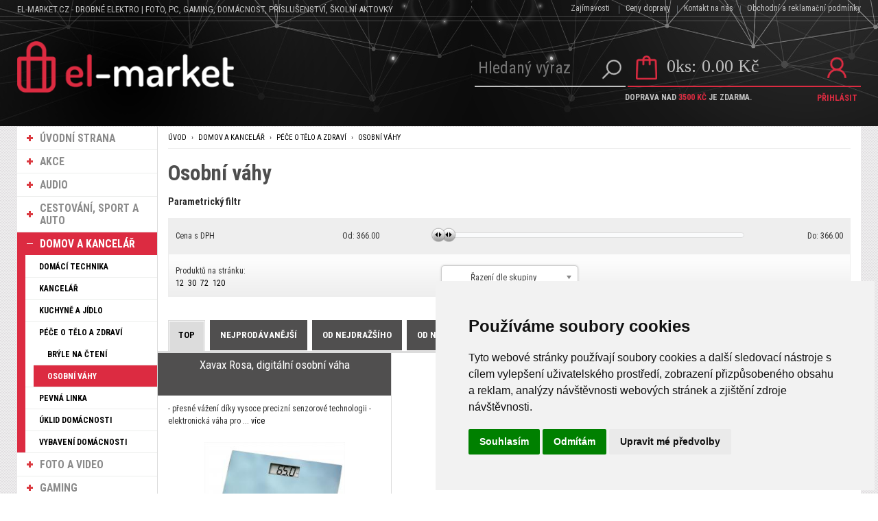

--- FILE ---
content_type: text/html
request_url: https://www.el-market.cz/elektro/produkty-domov-a-kancelar-pece-o-telo-a-zdravi-osobni-vahy/
body_size: 141829
content:
<!DOCTYPE html>
<html lang="cs">
<head>
	<meta charset="windows-1250" />
	<meta name="viewport" content="width=device-width, initial-scale=1.0, minimum-scale=1.0, maximum-scale=1.0, user-scalable=0" />
	<meta name="format-detection" content="telephone=no" />
	<title>Domov a kancelář Péče o tělo a zdraví Osobní váhy   - FOTO, PC, Gaming, domácnost, příslušenství, školní aktovky - el-market.cz</title>
  	<meta name="keywords" content="Domov a kancelář Péče o tělo a zdraví Osobní váhy " />
  	<meta name="description" content="Domov a kancelář Péče o tělo a zdraví Osobní váhy " />
	<link rel="canonical" href="https://www.el-market.cz/elektro/produkty-domov-a-kancelar-pece-o-telo-a-zdravi-osobni-vahy/" />
 	<meta name="robots" content="all,follow" />
 	<meta name="revisit-after" content="1 days" />
	<meta name="author" content="Code &amp; design: www.4shop.cz; Content: www.4shop.cz; e-mail:info@4shop.cz" />
		<meta name="google-site-verification" content="cGc-GkyX-JIxtUdaGb65BTzvIcq3OJ6GORW_gf6uqjw" />
	<meta name="google-site-verification" content="-xUGo4UFlZOUoo_kyYJnA1IL_woFxtrn4Kq_zuoVd2Y" />
	<meta http-equiv="X-UA-Compatible" content="IE=edge" />
	<base href=""><!--[if lte IE 6]></base><![endif]-->
	<link href="https://www.el-market.cz/sablona/na-miru/css/layout.css" rel="stylesheet" type="text/css" />
	<link href="https://www.el-market.cz/sablona/na-miru/css/chosen.css" rel="stylesheet" type="text/css" />
	<link href="https://www.el-market.cz/sablona/na-miru/css/easy-responsive-tabs.css" rel="stylesheet" type="text/css" />
	<link href="https://www.el-market.cz/sablona/na-miru/css/cupertino/jquery-ui-1.9.2.custom.css" rel="stylesheet" type="text/css" />
	<link href="https://fonts.googleapis.com/css?family=Open+Sans:400,300,600,700&amp;subset=latin,latin-ext" rel="stylesheet" type="text/css" />
	<script src="https://www.el-market.cz/sablona/na-miru/js/jquery-1.9.1.min.js" type="text/javascript"></script>
	<script src="https://www.el-market.cz/sablona/na-miru/js/jquery-ui-1.9.2.custom.min.js" type="text/javascript"></script>
	<script src="https://www.el-market.cz/sablona/na-miru/js/jquery.bxslider.min.js" type="text/javascript"></script>
	<script src="https://www.el-market.cz/sablona/na-miru/js/chosen.jquery.min.js" type="text/javascript"></script>
	<script src="https://www.el-market.cz/sablona/na-miru/js/easyResponsiveTabs.js" type="text/javascript"></script>
	<script src="https://www.el-market.cz/sablona/na-miru/js/jquery.screwdefaultbuttons.min.js" type="text/javascript"></script>
	<script src="https://www.el-market.cz/sablona/na-miru/js/config.js" type="text/javascript"></script>
	<script src="https://www.el-market.cz/sablona/na-miru/js/toggle.js" type="text/javascript"></script>
	<link rel="icon" type="image/vnd.microsoft.icon" href="https://www.el-market.cz/favicon.ico" />
	<link rel="shortcut icon" type="image/x-icon" href="https://www.el-market.cz/favicon.ico" />
	<meta property="og:locale" content="cs_CZ" />
	<meta property="og:site_name" content="el-market.cz" />
	<meta property="og:url" content="https://www.el-market.cz/elektro/produkty-domov-a-kancelar-pece-o-telo-a-zdravi-osobni-vahy/" />  
	<meta property="og:title" content="Osobní váhy" />
	<meta property="og:description" content="Domov a kancelář Péče o tělo a zdraví Osobní váhy ..." />
	<meta name="twitter:site" content="@CzMarket" />
	<meta name="twitter:card" content="summary" />
	<meta name="twitter:description" content="Domov a kancelář Péče o tělo a zdraví Osobní váhy ..." />
	<meta name="twitter:title" content="Osobní váhy" />
	<meta property="og:type" content="product.group" />
	<meta property="og:image" content="https://www.el-market.cz/sablona/na-miru/images/logo.png" />
	<meta property="og:image:secure_url" content="https://www.el-market.cz/sablona/na-miru/images/logo.png" /> 
	<meta name="twitter:image" content="https://www.el-market.cz/sablona/na-miru/images/logo.png" />

	<script src="https://www.el-market.cz/lightbox/js/lightbox.min.js"></script>
	<link href="https://www.el-market.cz/lightbox/css/lightbox.css" rel="stylesheet" />
	<!--[if lte IE 8]>
	<link href="https://www.el-market.cz/sablona/na-miru/css/ie.css" rel="stylesheet" type="text/css" />
	<script src="https://www.el-market.cz/sablona/na-miru/js/config.ie.js" type="text/javascript"></script>
	<![endif]-->

<!-- Begin Cookie Consent plugin by Silktide - http://silktide.com/cookieconsent -->
<script type="text/javascript">
$('strong.price').html($('strong.price').html().replace(',','<sup>')+'</sup>');
$('strong.price').html($('strong.price').html().replace('.','<sup>')+'</sup>');
</script>

<!-- Cookie Consent by TermsFeed (https://www.TermsFeed.com) -->
<script type="text/javascript" src="https://www.termsfeed.com/public/cookie-consent/4.0.0/cookie-consent.js" charset="UTF-8"></script>
<script type="text/javascript" charset="UTF-8">
document.addEventListener('DOMContentLoaded', function () {
cookieconsent.run({"notice_banner_type":"simple","consent_type":"express","palette":"light","language":"cs","page_load_consent_levels":["strictly-necessary"],"notice_banner_reject_button_hide":false,"preferences_center_close_button_hide":false,"page_refresh_confirmation_buttons":false});
});
</script>
<style>.termsfeed-com---nb-simple {max-width: 40%;}.termsfeed-com---nb .cc-nb-main-container {padding: 1rem;}.termsfeed-com---nb .cc-nb-title {font-size: 18px;}.termsfeed-com---nb .cc-nb-text {font-size: 12px;margin: 0 0 1rem 0;}.termsfeed-com---palette-light .cc-nb-changep {font-size: 11px;}.termsfeed-com---palette-light .cc-nb-reject {font-size: 11px;}.termsfeed-com---palette-light.termsfeed-com---nb {margin: 5px;}.termsfeed-com---reset p {margin-bottom: 0.4rem;}.termsfeed-com---palette-light .cc-nb-reject {color: #000;background-color: #eaeaea;}</style>
<noscript>ePrivacy and GPDR Cookie Consent by <a href="https://www.TermsFeed.com/" rel="nofollow">TermsFeed Generator</a></noscript>
<!-- End Cookie Consent by TermsFeed (https://www.TermsFeed.com) -->
<!-- End Cookie Consent plugin -->

<script type="text/javascript" src="https://apis.google.com/js/plusone.js">
  {lang: 'cs'}
</script>

<script type="text/javascript" cookie-consent="tracking">

  var _gaq = _gaq || [];
  _gaq.push(['_setAccount', 'UA-8965760-1']);
  _gaq.push(['_trackPageview']);

  (function() {
    var ga = document.createElement('script'); ga.type = 'text/javascript'; ga.async = true;
    ga.src = ('https:' == document.location.protocol ? 'https://ssl' : 'http://www') + '.google-analytics.com/ga.js';
    var s = document.getElementsByTagName('script')[0]; s.parentNode.insertBefore(ga, s);
  })();

</script>

<!-- Global site tag (gtag.js) - Google Ads: 876884487 -->
<script async src="https://www.googletagmanager.com/gtag/js?id=AW-876884487" cookie-consent="targeting"></script>
<script>
  window.dataLayer = window.dataLayer || [];
  function gtag(){dataLayer.push(arguments);}
  gtag('js', new Date());

  gtag('config', 'AW-876884487');
</script>

</head>


<body id="det">





	<div id="content" class="wrap">
		<div class="in">

					<div id="left">
			<p id="cat-toggle"><a>Kategorie e-shopu</a></p>
<ul id="cat">


<li><a href="https://www.el-market.cz/" title="Úvodní strana Stribro-klenoty.cz">ÚVODNÍ STRANA</a></li>
<li><a href="https://www.el-market.cz/akcni-nabidka/" title="Akční nabídka Stribro-klenoty.cz">AKCE</a></li>


<li ><a href="https://www.el-market.cz/elektro/produkty-audio/" title="Audio">Audio</a>
<ul class="sub" id="a108" style="display: none; margin-left: 12px;">
<li ><a href="https://www.el-market.cz/elektro/produkty-audio-digitalni-radia/"  title="Audio Digitální rádia">Digitální rádia</a>
<ul class="sub" id="a139" style="display: none; margin-left: 12px;">
<li ><a href="https://www.el-market.cz/elektro/produkty-audio-digitalni-radia-dab-dab-radia/"  title="Audio Digitální rádia DAB/DAB+ rádia">DAB/DAB+ rádia</a></li>
<li ><a href="https://www.el-market.cz/elektro/produkty-audio-digitalni-radia-internetova-radia/"  title="Audio Digitální rádia Internetová rádia">Internetová rádia</a></li>
</ul></li>

<li ><a href="https://www.el-market.cz/elektro/produkty-audio-kabely/"  title="Audio Kabely">Kabely</a>
<ul class="sub" id="a109" style="display: none; margin-left: 12px;">
<li ><a href="https://www.el-market.cz/elektro/produkty-audio-kabely-bluetooth-pripojeni/"  title="Audio Kabely Bluetooth připojení">Bluetooth připojení</a></li>
<li ><a href="https://www.el-market.cz/elektro/produkty-audio-kabely-cinch/"  title="Audio Kabely Cinch">Cinch</a></li>
<li ><a href="https://www.el-market.cz/elektro/produkty-audio-kabely-jack/"  title="Audio Kabely Jack">Jack</a></li>
<li ><a href="https://www.el-market.cz/elektro/produkty-audio-kabely-opticke-(odt)/"  title="Audio Kabely Optické (ODT)">Optické (ODT)</a></li>
</ul></li>

<li ><a href="https://www.el-market.cz/elektro/produkty-audio-mikrofony/"  title="Audio Mikrofony">Mikrofony</a></li>
<li ><a href="https://www.el-market.cz/elektro/produkty-audio-mp3-prehravace/"  title="Audio MP3 přehrávače">MP3 přehrávače</a></li>
<li ><a href="https://www.el-market.cz/elektro/produkty-audio-prislusenstvi-pro-gramofony/"  title="Audio Příslušenství pro gramofony">Příslušenství pro gramofony</a></li>
<li ><a href="https://www.el-market.cz/elektro/produkty-audio-reproduktory/"  title="Audio Reproduktory">Reproduktory</a>
<ul class="sub" id="a439" style="display: none; margin-left: 12px;">
<li ><a href="https://www.el-market.cz/elektro/produkty-audio-reproduktory-bezdratove-reproduktory/"  title="Audio Reproduktory Bezdrátové reproduktory">Bezdrátové reproduktory</a></li>
<li ><a href="https://www.el-market.cz/elektro/produkty-audio-reproduktory-drzaky-a-stojany/"  title="Audio Reproduktory Držáky a stojany">Držáky a stojany</a></li>
<li ><a href="https://www.el-market.cz/elektro/produkty-audio-reproduktory-kabelove-reproduktory/"  title="Audio Reproduktory Kabelové reproduktory">Kabelové reproduktory</a></li>
<li ><a href="https://www.el-market.cz/elektro/produkty-audio-reproduktory-kabely-a-konektory/"  title="Audio Reproduktory Kabely a konektory">Kabely a konektory</a></li>
</ul></li>

<li ><a href="https://www.el-market.cz/elektro/produkty-audio-sluchatka/"  title="Audio Sluchátka">Sluchátka</a>
<ul class="sub" id="a215" style="display: none; margin-left: 12px;">
<li ><a href="https://www.el-market.cz/elektro/produkty-audio-sluchatka-bezdratova-sluchatka/"  title="Audio Sluchátka Bezdrátová sluchátka">Bezdrátová sluchátka</a></li>
<li ><a href="https://www.el-market.cz/elektro/produkty-audio-sluchatka-in-ear-sluchatka/"  title="Audio Sluchátka In-Ear sluchátka">In-Ear sluchátka</a></li>
<li ><a href="https://www.el-market.cz/elektro/produkty-audio-sluchatka-kabelova-sluchatka/"  title="Audio Sluchátka Kabelová sluchátka">Kabelová sluchátka</a></li>
<li ><a href="https://www.el-market.cz/elektro/produkty-audio-sluchatka-on-ear-sluchatka/"  title="Audio Sluchátka On-Ear sluchátka">On-Ear sluchátka</a></li>
<li ><a href="https://www.el-market.cz/elektro/produkty-audio-sluchatka-over-ear-sluchatka/"  title="Audio Sluchátka Over-Ear sluchátka">Over-Ear sluchátka</a></li>
<li ><a href="https://www.el-market.cz/elektro/produkty-audio-sluchatka-prislusenstvi-pro-sluchatka/"  title="Audio Sluchátka Příslušenství pro sluchátka">Příslušenství pro sluchátka</a></li>
</ul></li>

</ul></li>

<li ><a href="https://www.el-market.cz/elektro/produkty-cestovani-sport-a-auto/" title="Cestování, sport a auto">Cestování, sport a auto</a>
<ul class="sub" id="a161" style="display: none; margin-left: 12px;">
<li ><a href="https://www.el-market.cz/elektro/produkty-cestovani-sport-a-auto-auto-hifi/"  title="Cestování, sport a auto Auto HiFi">Auto HiFi</a>
<ul class="sub" id="a509" style="display: none; margin-left: 12px;">
<li ><a href="https://www.el-market.cz/elektro/produkty-cestovani-sport-a-auto-auto-hifi-kabely-a-adaptery/"  title="Cestování, sport a auto Auto HiFi Kabely a adaptéry">Kabely a adaptéry</a></li>
<li ><a href="https://www.el-market.cz/elektro/produkty-cestovani-sport-a-auto-auto-hifi-nastroje-a-instalace/"  title="Cestování, sport a auto Auto HiFi Nástroje a instalace">Nástroje a instalace</a></li>
</ul></li>

<li ><a href="https://www.el-market.cz/elektro/produkty-cestovani-sport-a-auto-cestovani-a-autodoplnky/"  title="Cestování, sport a auto Cestování a autodoplňky">Cestování a autodoplňky</a>
<ul class="sub" id="a162" style="display: none; margin-left: 12px;">
<li ><a href="https://www.el-market.cz/elektro/produkty-cestovani-sport-a-auto-cestovani-a-autodoplnky-cestovni-doplnky/"  title="Cestování, sport a auto Cestování a autodoplňky Cestovní doplňky">Cestovní doplňky</a></li>
<li ><a href="https://www.el-market.cz/elektro/produkty-cestovani-sport-a-auto-cestovani-a-autodoplnky-cestovni-nabijecky/"  title="Cestování, sport a auto Cestování a autodoplňky Cestovní nabíječky">Cestovní nabíječky</a></li>
<li ><a href="https://www.el-market.cz/elektro/produkty-cestovani-sport-a-auto-cestovani-a-autodoplnky-dalekohledy/"  title="Cestování, sport a auto Cestování a autodoplňky Dalekohledy">Dalekohledy</a></li>
<li ><a href="https://www.el-market.cz/elektro/produkty-cestovani-sport-a-auto-cestovani-a-autodoplnky-led-svitilny-a-celovky/"  title="Cestování, sport a auto Cestování a autodoplňky LED svítilny a čelovky">LED svítilny a čelovky</a></li>
<li ><a href="https://www.el-market.cz/elektro/produkty-cestovani-sport-a-auto-cestovani-a-autodoplnky-napajeci-adaptery-do-auta/"  title="Cestování, sport a auto Cestování a autodoplňky Napájecí adaptéry do auta">Napájecí adaptéry do auta</a></li>
<li ><a href="https://www.el-market.cz/elektro/produkty-cestovani-sport-a-auto-cestovani-a-autodoplnky-zasuvkove-adaptery/"  title="Cestování, sport a auto Cestování a autodoplňky Zásuvkové adaptéry">Zásuvkové adaptéry</a></li>
</ul></li>

<li ><a href="https://www.el-market.cz/elektro/produkty-cestovani-sport-a-auto-cyklo-doplnky/"  title="Cestování, sport a auto Cyklo doplňky">Cyklo doplňky</a></li>
</ul></li>

<li  class='active'><a href="https://www.el-market.cz/elektro/produkty-domov-a-kancelar/" title="Domov a kancelář">Domov a kancelář</a>
<ul class="sub" id="a5" style="display: none; margin-left: 12px;">
<li ><a href="https://www.el-market.cz/elektro/produkty-domov-a-kancelar-domaci-technika/"  title="Domov a kancelář Domácí technika">Domácí technika</a>
<ul class="sub" id="a184" style="display: none; margin-left: 12px;">
<li ><a href="https://www.el-market.cz/elektro/produkty-domov-a-kancelar-domaci-technika-baterie-a-akumulatory/"  title="Domov a kancelář Domácí technika Baterie a akumulátory">Baterie a akumulátory</a></li>
<li ><a href="https://www.el-market.cz/elektro/produkty-domov-a-kancelar-domaci-technika-elektricke-zasuvky-a-doplnky/"  title="Domov a kancelář Domácí technika Elektrické zásuvky a doplňky">Elektrické zásuvky a doplňky</a></li>
<li ><a href="https://www.el-market.cz/elektro/produkty-domov-a-kancelar-domaci-technika-napajeci-zdroje-a-kabely/"  title="Domov a kancelář Domácí technika Napájecí zdroje a kabely">Napájecí zdroje a kabely</a></li>
<li ><a href="https://www.el-market.cz/elektro/produkty-domov-a-kancelar-domaci-technika-zabezpeceni-a-ovladani/"  title="Domov a kancelář Domácí technika Zabezpečení a ovládání">Zabezpečení a ovládání</a></li>
</ul></li>

<li ><a href="https://www.el-market.cz/elektro/produkty-domov-a-kancelar-kancelar/"  title="Domov a kancelář Kancelář">Kancelář</a>
<ul class="sub" id="a77" style="display: none; margin-left: 12px;">
<li ><a href="https://www.el-market.cz/elektro/produkty-domov-a-kancelar-kancelar-archivace/"  title="Domov a kancelář Kancelář Archivace">Archivace</a></li>
<li ><a href="https://www.el-market.cz/elektro/produkty-domov-a-kancelar-kancelar-cisteni-a-udrzba/"  title="Domov a kancelář Kancelář Čištění a údržba">Čištění a údržba</a></li>
<li ><a href="https://www.el-market.cz/elektro/produkty-domov-a-kancelar-kancelar-drzaky-a-podstavce/"  title="Domov a kancelář Kancelář Držáky a podstavce">Držáky a podstavce</a></li>
<li ><a href="https://www.el-market.cz/elektro/produkty-domov-a-kancelar-kancelar-kancelarska-technika/"  title="Domov a kancelář Kancelář Kancelářská technika">Kancelářská technika</a></li>
<li ><a href="https://www.el-market.cz/elektro/produkty-domov-a-kancelar-kancelar-ochranne-obaly/"  title="Domov a kancelář Kancelář Ochranné obaly">Ochranné obaly</a></li>
</ul></li>

<li ><a href="https://www.el-market.cz/elektro/produkty-domov-a-kancelar-kuchyne-a-jidlo/"  title="Domov a kancelář Kuchyně a jídlo">Kuchyně a jídlo</a>
<ul class="sub" id="a6" style="display: none; margin-left: 12px;">
<li ><a href="https://www.el-market.cz/elektro/produkty-domov-a-kancelar-kuchyne-a-jidlo-cisteni-a-udrzba/"  title="Domov a kancelář Kuchyně a jídlo Čištění a údržba">Čištění a údržba</a></li>
<li ><a href="https://www.el-market.cz/elektro/produkty-domov-a-kancelar-kuchyne-a-jidlo-kava-a-caj/"  title="Domov a kancelář Kuchyně a jídlo Káva a čaj">Káva a čaj</a></li>
<li ><a href="https://www.el-market.cz/elektro/produkty-domov-a-kancelar-kuchyne-a-jidlo-prislusenstvi-pro-spotrebice/"  title="Domov a kancelář Kuchyně a jídlo Příslušenství pro spotřebiče">Příslušenství pro spotřebiče</a></li>
<li ><a href="https://www.el-market.cz/elektro/produkty-domov-a-kancelar-kuchyne-a-jidlo-vareni-peceni-a-grilovani/"  title="Domov a kancelář Kuchyně a jídlo Vaření, pečení a grilování">Vaření, pečení a grilování</a></li>
</ul></li>

<li ><a href="https://www.el-market.cz/elektro/produkty-domov-a-kancelar-pece-o-telo-a-zdravi/"  title="Domov a kancelář Péče o tělo a zdraví">Péče o tělo a zdraví</a>
<ul class="sub" id="a269" style="display: none; margin-left: 12px;">
<li ><a href="https://www.el-market.cz/elektro/produkty-domov-a-kancelar-pece-o-telo-a-zdravi-bryle-na-cteni/"  title="Domov a kancelář Péče o tělo a zdraví Brýle na čtení">Brýle na čtení</a></li>
<li class="active"><a href="https://www.el-market.cz/elektro/produkty-domov-a-kancelar-pece-o-telo-a-zdravi-osobni-vahy/" style="font-weight:bold;color: #FFF;" title="Domov a kancelář Péče o tělo a zdraví Osobní váhy">Osobní váhy</a></li>
</ul></li>

<li ><a href="https://www.el-market.cz/elektro/produkty-domov-a-kancelar-pevna-linka/"  title="Domov a kancelář Pevná linka">Pevná linka</a></li>
<li ><a href="https://www.el-market.cz/elektro/produkty-domov-a-kancelar-uklid-domacnosti/"  title="Domov a kancelář Úklid domácnosti">Úklid domácnosti</a>
<ul class="sub" id="a97" style="display: none; margin-left: 12px;">
<li ><a href="https://www.el-market.cz/elektro/produkty-domov-a-kancelar-uklid-domacnosti-prani-a-suseni/"  title="Domov a kancelář Úklid domácnosti Praní a sušení">Praní a sušení</a></li>
<li ><a href="https://www.el-market.cz/elektro/produkty-domov-a-kancelar-uklid-domacnosti-vysavani/"  title="Domov a kancelář Úklid domácnosti Vysávání">Vysávání</a></li>
<li ><a href="https://www.el-market.cz/elektro/produkty-domov-a-kancelar-uklid-domacnosti-zehleni/"  title="Domov a kancelář Úklid domácnosti Žehlení">Žehlení</a></li>
</ul></li>

<li ><a href="https://www.el-market.cz/elektro/produkty-domov-a-kancelar-vybaveni-domacnosti/"  title="Domov a kancelář Vybavení domácnosti">Vybavení domácnosti</a>
<ul class="sub" id="a15" style="display: none; margin-left: 12px;">
<li ><a href="https://www.el-market.cz/elektro/produkty-domov-a-kancelar-vybaveni-domacnosti-cisticky-vzduchu/"  title="Domov a kancelář Vybavení domácnosti Čističky vzduchu">Čističky vzduchu</a></li>
<li ><a href="https://www.el-market.cz/elektro/produkty-domov-a-kancelar-vybaveni-domacnosti-hodiny-a-budiky/"  title="Domov a kancelář Vybavení domácnosti Hodiny a budíky">Hodiny a budíky</a></li>
<li ><a href="https://www.el-market.cz/elektro/produkty-domov-a-kancelar-vybaveni-domacnosti-meteostanice-a-teplomery/"  title="Domov a kancelář Vybavení domácnosti Meteostanice a teploměry">Meteostanice a teploměry</a></li>
<li ><a href="https://www.el-market.cz/elektro/produkty-domov-a-kancelar-vybaveni-domacnosti-osvetleni-/"  title="Domov a kancelář Vybavení domácnosti Osvětlení ">Osvětlení </a></li>
<li ><a href="https://www.el-market.cz/elektro/produkty-domov-a-kancelar-vybaveni-domacnosti-ventilatory-a-kvalita-vzduchu/"  title="Domov a kancelář Vybavení domácnosti Ventilátory a kvalita vzduchu">Ventilátory a kvalita vzduchu</a></li>
</ul></li>

</ul></li>

<li ><a href="https://www.el-market.cz/elektro/produkty-foto-a-video/" title="Foto a video">Foto a video</a>
<ul class="sub" id="a10" style="display: none; margin-left: 12px;">
<li ><a href="https://www.el-market.cz/elektro/produkty-foto-a-video-alba/"  title="Foto a video Alba">Alba</a></li>
<li ><a href="https://www.el-market.cz/elektro/produkty-foto-a-video-brasny-a-pouzdra/"  title="Foto a video Brašny a pouzdra">Brašny a pouzdra</a></li>
<li ><a href="https://www.el-market.cz/elektro/produkty-foto-a-video-cisteni-a-udrzba/"  title="Foto a video Čištění a údržba">Čištění a údržba</a></li>
<li ><a href="https://www.el-market.cz/elektro/produkty-foto-a-video-filtry-a-redukcni-krouzky/"  title="Foto a video Filtry a redukční kroužky">Filtry a redukční kroužky</a></li>
<li ><a href="https://www.el-market.cz/elektro/produkty-foto-a-video-foto-studio/"  title="Foto a video Foto studio">Foto studio</a></li>
<li ><a href="https://www.el-market.cz/elektro/produkty-foto-a-video-klasicky-film-a-projekce/"  title="Foto a video Klasický film a projekce">Klasický film a projekce</a></li>
<li ><a href="https://www.el-market.cz/elektro/produkty-foto-a-video-pametova-media/"  title="Foto a video Paměťová média">Paměťová média</a></li>
<li ><a href="https://www.el-market.cz/elektro/produkty-foto-a-video-prislusenstvi-pro-akcni-kamery/"  title="Foto a video Příslušenství pro akční kamery">Příslušenství pro akční kamery</a></li>
<li ><a href="https://www.el-market.cz/elektro/produkty-foto-a-video-prislusenstvi-pro-fotoaparaty/"  title="Foto a video Příslušenství pro fotoaparáty">Příslušenství pro fotoaparáty</a></li>
<li ><a href="https://www.el-market.cz/elektro/produkty-foto-a-video-prislusenstvi-pro-objektivy/"  title="Foto a video Příslušenství pro objektivy">Příslušenství pro objektivy</a></li>
<li ><a href="https://www.el-market.cz/elektro/produkty-foto-a-video-ramecky/"  title="Foto a video Rámečky">Rámečky</a></li>
<li ><a href="https://www.el-market.cz/elektro/produkty-foto-a-video-stativy-a-prislusenstvi/"  title="Foto a video Stativy a příslušenství">Stativy a příslušenství</a></li>
</ul></li>

<li ><a href="https://www.el-market.cz/elektro/produkty-gaming/" title="Gaming">Gaming</a>
<ul class="sub" id="a232" style="display: none; margin-left: 12px;">
<li ><a href="https://www.el-market.cz/elektro/produkty-gaming-herni-konzole/"  title="Gaming Herní konzole">Herní konzole</a>
<ul class="sub" id="a405" style="display: none; margin-left: 12px;">
<li ><a href="https://www.el-market.cz/elektro/produkty-gaming-herni-konzole-nabijeni/"  title="Gaming Herní konzole Nabíjení">Nabíjení</a></li>
<li ><a href="https://www.el-market.cz/elektro/produkty-gaming-herni-konzole-pametova-media/"  title="Gaming Herní konzole Paměťová média">Paměťová média</a></li>
<li ><a href="https://www.el-market.cz/elektro/produkty-gaming-herni-konzole-pouzdra/"  title="Gaming Herní konzole Pouzdra">Pouzdra</a></li>
<li ><a href="https://www.el-market.cz/elektro/produkty-gaming-herni-konzole-sady-prislusenstvi/"  title="Gaming Herní konzole Sady příslušenství">Sady příslušenství</a></li>
<li ><a href="https://www.el-market.cz/elektro/produkty-gaming-herni-konzole-sluchatka-a-headsety/"  title="Gaming Herní konzole Sluchátka a headsety">Sluchátka a headsety</a></li>
</ul></li>

<li ><a href="https://www.el-market.cz/elektro/produkty-gaming-pc-gaming/"  title="Gaming PC gaming">PC gaming</a>
<ul class="sub" id="a233" style="display: none; margin-left: 12px;">
<li ><a href="https://www.el-market.cz/elektro/produkty-gaming-pc-gaming-audio-systemy/"  title="Gaming PC gaming Audio systémy">Audio systémy</a></li>
<li ><a href="https://www.el-market.cz/elektro/produkty-gaming-pc-gaming-headsety/"  title="Gaming PC gaming Headsety">Headsety</a></li>
<li ><a href="https://www.el-market.cz/elektro/produkty-gaming-pc-gaming-herni-ovladace/"  title="Gaming PC gaming Herní ovladače">Herní ovladače</a></li>
<li ><a href="https://www.el-market.cz/elektro/produkty-gaming-pc-gaming-klavesnice/"  title="Gaming PC gaming Klávesnice">Klávesnice</a></li>
<li ><a href="https://www.el-market.cz/elektro/produkty-gaming-pc-gaming-mikrofony-a-webkamery/"  title="Gaming PC gaming Mikrofony a webkamery">Mikrofony a webkamery</a></li>
<li ><a href="https://www.el-market.cz/elektro/produkty-gaming-pc-gaming-mysi/"  title="Gaming PC gaming Myši">Myši</a></li>
<li ><a href="https://www.el-market.cz/elektro/produkty-gaming-pc-gaming-podlozky-pod-mys/"  title="Gaming PC gaming Podložky pod myš">Podložky pod myš</a></li>
</ul></li>

</ul></li>

<li ><a href="https://www.el-market.cz/elektro/produkty-chytre-hodinky/" title="Chytré hodinky">Chytré hodinky</a>
<ul class="sub" id="a354" style="display: none; margin-left: 12px;">
<li ><a href="https://www.el-market.cz/elektro/produkty-chytre-hodinky-prislusenstvi/"  title="Chytré hodinky Příslušenství">Příslušenství</a>
<ul class="sub" id="a355" style="display: none; margin-left: 12px;">
<li ><a href="https://www.el-market.cz/elektro/produkty-chytre-hodinky-prislusenstvi-ochrana-displeje/"  title="Chytré hodinky Příslušenství Ochrana displeje">Ochrana displeje</a></li>
<li ><a href="https://www.el-market.cz/elektro/produkty-chytre-hodinky-prislusenstvi-reminky/"  title="Chytré hodinky Příslušenství Řemínky">Řemínky</a></li>
</ul></li>

</ul></li>

<li ><a href="https://www.el-market.cz/elektro/produkty-kategorie/" title="Kategorie">Kategorie</a>
<ul class="sub" id="a23" style="display: none; margin-left: 12px;">
<li ><a href="https://www.el-market.cz/elektro/produkty-kategorie-akce-16-31-1-2026/"  title="Kategorie Akce 16.-31.1.2026">Akce 16.-31.1.2026</a></li>
<li ><a href="https://www.el-market.cz/elektro/produkty-kategorie-cestovani-sport-a-auto/"  title="Kategorie Cestování, sport a auto">Cestování, sport a auto</a>
<ul class="sub" id="a374" style="display: none; margin-left: 12px;">
<li ><a href="https://www.el-market.cz/elektro/produkty-kategorie-cestovani-sport-a-auto-fitness-naramky-a-hodinky/"  title="Kategorie Cestování, sport a auto Fitness náramky a hodinky">Fitness náramky a hodinky</a></li>
<li ><a href="https://www.el-market.cz/elektro/produkty-kategorie-cestovani-sport-a-auto-chytre-hodinky-a-prislusenstvi/"  title="Kategorie Cestování, sport a auto Chytré hodinky a příslušenství">Chytré hodinky a příslušenství</a>
<ul class="sub" id="a375" style="display: none; margin-left: 12px;">
<li ><a href="https://www.el-market.cz/elektro/produkty-kategorie-cestovani-sport-a-auto-chytre-hodinky-a-prislusenstvi-fitness-naramky-a-hodinky/"  title="Kategorie Cestování, sport a auto Chytré hodinky a příslušenství Fitness náramky a hodinky">Fitness náramky a hodinky</a></li>
<li ><a href="https://www.el-market.cz/elektro/produkty-kategorie-cestovani-sport-a-auto-chytre-hodinky-a-prislusenstvi-ochranne-folie/"  title="Kategorie Cestování, sport a auto Chytré hodinky a příslušenství Ochranné fólie">Ochranné fólie</a>
<ul class="sub" id="a480" style="display: none; margin-left: 12px;">
<li ><a href="https://www.el-market.cz/elektro/produkty-kategorie-cestovani-sport-a-auto-chytre-hodinky-a-prislusenstvi-ochranne-folie-pro-apple-watch/"  title="Kategorie Cestování, sport a auto Chytré hodinky a příslušenství Ochranné fólie Pro Apple Watch">Pro Apple Watch</a></li>
</ul></li>

<li ><a href="https://www.el-market.cz/elektro/produkty-kategorie-cestovani-sport-a-auto-chytre-hodinky-a-prislusenstvi-reminky/"  title="Kategorie Cestování, sport a auto Chytré hodinky a příslušenství Řemínky">Řemínky</a></li>
</ul></li>

</ul></li>

<li ><a href="https://www.el-market.cz/elektro/produkty-kategorie-digitalni-radia/"  title="Kategorie Digitální rádia">Digitální rádia</a></li>
<li ><a href="https://www.el-market.cz/elektro/produkty-kategorie-novinky/"  title="Kategorie Novinky">Novinky</a></li>
<li ><a href="https://www.el-market.cz/elektro/produkty-kategorie-pametova-media/"  title="Kategorie Paměťová média">Paměťová média</a>
<ul class="sub" id="a67" style="display: none; margin-left: 12px;">
<li ><a href="https://www.el-market.cz/elektro/produkty-kategorie-pametova-media-ctecky-pametovych-karet/"  title="Kategorie Paměťová média Čtečky paměťových karet">Čtečky paměťových karet</a></li>
<li ><a href="https://www.el-market.cz/elektro/produkty-kategorie-pametova-media-pametove-karty/"  title="Kategorie Paměťová média Paměťové karty">Paměťové karty</a></li>
<li ><a href="https://www.el-market.cz/elektro/produkty-kategorie-pametova-media-ssd-disky/"  title="Kategorie Paměťová média SSD disky">SSD disky</a></li>
<li ><a href="https://www.el-market.cz/elektro/produkty-kategorie-pametova-media-usb-flash-disky/"  title="Kategorie Paměťová média USB flash disky">USB flash disky</a></li>
</ul></li>

<li ><a href="https://www.el-market.cz/elektro/produkty-kategorie-skola-a-volny-cas/"  title="Kategorie Škola a volný čas">Škola a volný čas</a>
<ul class="sub" id="a24" style="display: none; margin-left: 12px;">
<li ><a href="https://www.el-market.cz/elektro/produkty-kategorie-skola-a-volny-cas-aktovky-od-1-tridy/"  title="Kategorie Škola a volný čas Aktovky od 1.třídy">Aktovky od 1.třídy</a>
<ul class="sub" id="a25" style="display: none; margin-left: 12px;">
<li ><a href="https://www.el-market.cz/elektro/produkty-kategorie-skola-a-volny-cas-aktovky-od-1-tridy-step-by-step-2in1-plus/"  title="Kategorie Škola a volný čas Aktovky od 1.třídy Step by Step 2IN1 PLUS">Step by Step 2IN1 PLUS</a></li>
<li ><a href="https://www.el-market.cz/elektro/produkty-kategorie-skola-a-volny-cas-aktovky-od-1-tridy-step-by-step-basis/"  title="Kategorie Škola a volný čas Aktovky od 1.třídy Step by Step BASIS">Step by Step BASIS</a></li>
<li ><a href="https://www.el-market.cz/elektro/produkty-kategorie-skola-a-volny-cas-aktovky-od-1-tridy-step-by-step-cloud/"  title="Kategorie Škola a volný čas Aktovky od 1.třídy Step by Step CLOUD">Step by Step CLOUD</a></li>
<li ><a href="https://www.el-market.cz/elektro/produkty-kategorie-skola-a-volny-cas-aktovky-od-1-tridy-step-by-step-fit/"  title="Kategorie Škola a volný čas Aktovky od 1.třídy Step by Step FIT">Step by Step FIT</a></li>
<li ><a href="https://www.el-market.cz/elektro/produkty-kategorie-skola-a-volny-cas-aktovky-od-1-tridy-step-by-step-giant/"  title="Kategorie Škola a volný čas Aktovky od 1.třídy Step by Step GIANT">Step by Step GIANT</a></li>
<li ><a href="https://www.el-market.cz/elektro/produkty-kategorie-skola-a-volny-cas-aktovky-od-1-tridy-step-by-step-space/"  title="Kategorie Škola a volný čas Aktovky od 1.třídy Step by Step SPACE">Step by Step SPACE</a></li>
</ul></li>

<li ><a href="https://www.el-market.cz/elektro/produkty-kategorie-skola-a-volny-cas-batohy-od-1-tridy/"  title="Kategorie Škola a volný čas Batohy od 1.třídy">Batohy od 1.třídy</a>
<ul class="sub" id="a332" style="display: none; margin-left: 12px;">
<li ><a href="https://www.el-market.cz/elektro/produkty-kategorie-skola-a-volny-cas-batohy-od-1-tridy-batohy/"  title="Kategorie Škola a volný čas Batohy od 1.třídy Batohy">Batohy</a></li>
<li ><a href="https://www.el-market.cz/elektro/produkty-kategorie-skola-a-volny-cas-batohy-od-1-tridy-sety/"  title="Kategorie Škola a volný čas Batohy od 1.třídy Sety">Sety</a></li>
</ul></li>

<li ><a href="https://www.el-market.cz/elektro/produkty-kategorie-skola-a-volny-cas-batohy-od-4-tridy/"  title="Kategorie Škola a volný čas Batohy od 4.třídy">Batohy od 4.třídy</a>
<ul class="sub" id="a292" style="display: none; margin-left: 12px;">
<li ><a href="https://www.el-market.cz/elektro/produkty-kategorie-skola-a-volny-cas-batohy-od-4-tridy-batohy/"  title="Kategorie Škola a volný čas Batohy od 4.třídy Batohy">Batohy</a></li>
<li ><a href="https://www.el-market.cz/elektro/produkty-kategorie-skola-a-volny-cas-batohy-od-4-tridy-batohy-se-zadovym-systemem/"  title="Kategorie Škola a volný čas Batohy od 4.třídy Batohy se zádovým systémem">Batohy se zádovým systémem</a></li>
<li ><a href="https://www.el-market.cz/elektro/produkty-kategorie-skola-a-volny-cas-batohy-od-4-tridy-penaly/"  title="Kategorie Škola a volný čas Batohy od 4.třídy Penály">Penály</a></li>
</ul></li>

<li ><a href="https://www.el-market.cz/elektro/produkty-kategorie-skola-a-volny-cas-predskolaci/"  title="Kategorie Škola a volný čas Předškoláci">Předškoláci</a>
<ul class="sub" id="a42" style="display: none; margin-left: 12px;">
<li ><a href="https://www.el-market.cz/elektro/produkty-kategorie-skola-a-volny-cas-predskolaci-destniky/"  title="Kategorie Škola a volný čas Předškoláci Deštníky">Deštníky</a></li>
<li ><a href="https://www.el-market.cz/elektro/produkty-kategorie-skola-a-volny-cas-predskolaci-detske-batohy-do-3-let/"  title="Kategorie Škola a volný čas Předškoláci Dětské batohy do 3 let">Dětské batohy do 3 let</a></li>
<li ><a href="https://www.el-market.cz/elektro/produkty-kategorie-skola-a-volny-cas-predskolaci-detske-batohy-od-3-let/"  title="Kategorie Škola a volný čas Předškoláci Dětské batohy od 3 let">Dětské batohy od 3 let</a></li>
<li ><a href="https://www.el-market.cz/elektro/produkty-kategorie-skola-a-volny-cas-predskolaci-krabicky-na-svacinu/"  title="Kategorie Škola a volný čas Předškoláci Krabičky na svačinu">Krabičky na svačinu</a>
<ul class="sub" id="a448" style="display: none; margin-left: 12px;">
<li ><a href="https://www.el-market.cz/elektro/produkty-kategorie-skola-a-volny-cas-predskolaci-krabicky-na-svacinu-nezavadny-plast/"  title="Kategorie Škola a volný čas Předškoláci Krabičky na svačinu Nezávadný plast">Nezávadný plast</a></li>
</ul></li>

<li ><a href="https://www.el-market.cz/elektro/produkty-kategorie-skola-a-volny-cas-predskolaci-lahve-na-piti/"  title="Kategorie Škola a volný čas Předškoláci Lahve na pití">Lahve na pití</a>
<ul class="sub" id="a43" style="display: none; margin-left: 12px;">
<li ><a href="https://www.el-market.cz/elektro/produkty-kategorie-skola-a-volny-cas-predskolaci-lahve-na-piti-izolovana-nerez/"  title="Kategorie Škola a volný čas Předškoláci Lahve na pití Izolovaná nerez">Izolovaná nerez</a></li>
<li ><a href="https://www.el-market.cz/elektro/produkty-kategorie-skola-a-volny-cas-predskolaci-lahve-na-piti-nezavadny-plast/"  title="Kategorie Škola a volný čas Předškoláci Lahve na pití Nezávadný plast">Nezávadný plast</a></li>
</ul></li>

<li ><a href="https://www.el-market.cz/elektro/produkty-kategorie-skola-a-volny-cas-predskolaci-ostatni/"  title="Kategorie Škola a volný čas Předškoláci Ostatní">Ostatní</a></li>
<li ><a href="https://www.el-market.cz/elektro/produkty-kategorie-skola-a-volny-cas-predskolaci-penezenky/"  title="Kategorie Škola a volný čas Předškoláci Peněženky">Peněženky</a></li>
<li ><a href="https://www.el-market.cz/elektro/produkty-kategorie-skola-a-volny-cas-predskolaci-sportovni-tasky/"  title="Kategorie Škola a volný čas Předškoláci Sportovní tašky">Sportovní tašky</a></li>
</ul></li>

<li ><a href="https://www.el-market.cz/elektro/produkty-kategorie-skola-a-volny-cas-prislusenstvi/"  title="Kategorie Škola a volný čas Příslušenství">Příslušenství</a>
<ul class="sub" id="a48" style="display: none; margin-left: 12px;">
<li ><a href="https://www.el-market.cz/elektro/produkty-kategorie-skola-a-volny-cas-prislusenstvi-pro-mladsi/"  title="Kategorie Škola a volný čas Příslušenství Pro mladší">Pro mladší</a>
<ul class="sub" id="a49" style="display: none; margin-left: 12px;">
<li ><a href="https://www.el-market.cz/elektro/produkty-kategorie-skola-a-volny-cas-prislusenstvi-pro-mladsi-destniky-a-plastenky/"  title="Kategorie Škola a volný čas Příslušenství Pro mladší Deštníky  a pláštěnky">Deštníky  a pláštěnky</a></li>
<li ><a href="https://www.el-market.cz/elektro/produkty-kategorie-skola-a-volny-cas-prislusenstvi-pro-mladsi-kornouty/"  title="Kategorie Škola a volný čas Příslušenství Pro mladší Kornouty">Kornouty</a></li>
<li ><a href="https://www.el-market.cz/elektro/produkty-kategorie-skola-a-volny-cas-prislusenstvi-pro-mladsi-krabicky-na-svacinu/"  title="Kategorie Škola a volný čas Příslušenství Pro mladší Krabičky na svačinu">Krabičky na svačinu</a>
<ul class="sub" id="a452" style="display: none; margin-left: 12px;">
<li ><a href="https://www.el-market.cz/elektro/produkty-kategorie-skola-a-volny-cas-prislusenstvi-pro-mladsi-krabicky-na-svacinu-nezavadny-plast/"  title="Kategorie Škola a volný čas Příslušenství Pro mladší Krabičky na svačinu Nezávadný plast">Nezávadný plast</a></li>
</ul></li>

<li ><a href="https://www.el-market.cz/elektro/produkty-kategorie-skola-a-volny-cas-prislusenstvi-pro-mladsi-lahve-na-piti/"  title="Kategorie Škola a volný čas Příslušenství Pro mladší Lahve na pití">Lahve na pití</a>
<ul class="sub" id="a50" style="display: none; margin-left: 12px;">
<li ><a href="https://www.el-market.cz/elektro/produkty-kategorie-skola-a-volny-cas-prislusenstvi-pro-mladsi-lahve-na-piti-izolovana-nerez/"  title="Kategorie Škola a volný čas Příslušenství Pro mladší Lahve na pití Izolovaná nerez">Izolovaná nerez</a></li>
<li ><a href="https://www.el-market.cz/elektro/produkty-kategorie-skola-a-volny-cas-prislusenstvi-pro-mladsi-lahve-na-piti-nezavadny-plast/"  title="Kategorie Škola a volný čas Příslušenství Pro mladší Lahve na pití Nezávadný plast">Nezávadný plast</a></li>
</ul></li>

<li ><a href="https://www.el-market.cz/elektro/produkty-kategorie-skola-a-volny-cas-prislusenstvi-pro-mladsi-ostatni/"  title="Kategorie Škola a volný čas Příslušenství Pro mladší Ostatní">Ostatní</a></li>
<li ><a href="https://www.el-market.cz/elektro/produkty-kategorie-skola-a-volny-cas-prislusenstvi-pro-mladsi-penaly/"  title="Kategorie Škola a volný čas Příslušenství Pro mladší Penály">Penály</a></li>
<li ><a href="https://www.el-market.cz/elektro/produkty-kategorie-skola-a-volny-cas-prislusenstvi-pro-mladsi-penezenky/"  title="Kategorie Škola a volný čas Příslušenství Pro mladší Peněženky">Peněženky</a></li>
<li ><a href="https://www.el-market.cz/elektro/produkty-kategorie-skola-a-volny-cas-prislusenstvi-pro-mladsi-sportovni-tasky/"  title="Kategorie Škola a volný čas Příslušenství Pro mladší Sportovní tašky">Sportovní tašky</a></li>
<li ><a href="https://www.el-market.cz/elektro/produkty-kategorie-skola-a-volny-cas-prislusenstvi-pro-mladsi-vymenitelne-obrazky/"  title="Kategorie Škola a volný čas Příslušenství Pro mladší Vyměnitelné obrázky">Vyměnitelné obrázky</a></li>
</ul></li>

<li ><a href="https://www.el-market.cz/elektro/produkty-kategorie-skola-a-volny-cas-prislusenstvi-pro-starsi/"  title="Kategorie Škola a volný čas Příslušenství Pro starší">Pro starší</a>
<ul class="sub" id="a92" style="display: none; margin-left: 12px;">
<li ><a href="https://www.el-market.cz/elektro/produkty-kategorie-skola-a-volny-cas-prislusenstvi-pro-starsi-destniky-a-plastenky/"  title="Kategorie Škola a volný čas Příslušenství Pro starší Deštníky a pláštěnky">Deštníky a pláštěnky</a></li>
<li ><a href="https://www.el-market.cz/elektro/produkty-kategorie-skola-a-volny-cas-prislusenstvi-pro-starsi-doplnkove-sady/"  title="Kategorie Škola a volný čas Příslušenství Pro starší Doplňkové sady">Doplňkové sady</a></li>
<li ><a href="https://www.el-market.cz/elektro/produkty-kategorie-skola-a-volny-cas-prislusenstvi-pro-starsi-lahve-na-piti/"  title="Kategorie Škola a volný čas Příslušenství Pro starší Lahve na pití">Lahve na pití</a></li>
<li ><a href="https://www.el-market.cz/elektro/produkty-kategorie-skola-a-volny-cas-prislusenstvi-pro-starsi-ostatni/"  title="Kategorie Škola a volný čas Příslušenství Pro starší Ostatní">Ostatní</a></li>
<li ><a href="https://www.el-market.cz/elektro/produkty-kategorie-skola-a-volny-cas-prislusenstvi-pro-starsi-penaly/"  title="Kategorie Škola a volný čas Příslušenství Pro starší Penály">Penály</a></li>
<li ><a href="https://www.el-market.cz/elektro/produkty-kategorie-skola-a-volny-cas-prislusenstvi-pro-starsi-penezenky/"  title="Kategorie Škola a volný čas Příslušenství Pro starší Peněženky">Peněženky</a></li>
<li ><a href="https://www.el-market.cz/elektro/produkty-kategorie-skola-a-volny-cas-prislusenstvi-pro-starsi-sportovni-pytle/"  title="Kategorie Škola a volný čas Příslušenství Pro starší Sportovní pytle">Sportovní pytle</a></li>
<li ><a href="https://www.el-market.cz/elektro/produkty-kategorie-skola-a-volny-cas-prislusenstvi-pro-starsi-sportovni-tasky/"  title="Kategorie Škola a volný čas Příslušenství Pro starší Sportovní tašky">Sportovní tašky</a></li>
</ul></li>

</ul></li>

<li ><a href="https://www.el-market.cz/elektro/produkty-kategorie-skola-a-volny-cas-sport-a-cestovani/"  title="Kategorie Škola a volný čas Sport a cestování">Sport a cestování</a>
<ul class="sub" id="a45" style="display: none; margin-left: 12px;">
<li ><a href="https://www.el-market.cz/elektro/produkty-kategorie-skola-a-volny-cas-sport-a-cestovani-batohy/"  title="Kategorie Škola a volný čas Sport a cestování Batohy">Batohy</a></li>
<li ><a href="https://www.el-market.cz/elektro/produkty-kategorie-skola-a-volny-cas-sport-a-cestovani-destniky/"  title="Kategorie Škola a volný čas Sport a cestování Deštníky">Deštníky</a></li>
<li ><a href="https://www.el-market.cz/elektro/produkty-kategorie-skola-a-volny-cas-sport-a-cestovani-krabicky-na-svacinu/"  title="Kategorie Škola a volný čas Sport a cestování Krabičky na svačinu">Krabičky na svačinu</a>
<ul class="sub" id="a450" style="display: none; margin-left: 12px;">
<li ><a href="https://www.el-market.cz/elektro/produkty-kategorie-skola-a-volny-cas-sport-a-cestovani-krabicky-na-svacinu-nezavadny-plast/"  title="Kategorie Škola a volný čas Sport a cestování Krabičky na svačinu Nezávadný plast">Nezávadný plast</a></li>
</ul></li>

<li ><a href="https://www.el-market.cz/elektro/produkty-kategorie-skola-a-volny-cas-sport-a-cestovani-lahve-na-piti/"  title="Kategorie Škola a volný čas Sport a cestování Lahve na pití">Lahve na pití</a>
<ul class="sub" id="a46" style="display: none; margin-left: 12px;">
<li ><a href="https://www.el-market.cz/elektro/produkty-kategorie-skola-a-volny-cas-sport-a-cestovani-lahve-na-piti-izolovana-nerez/"  title="Kategorie Škola a volný čas Sport a cestování Lahve na pití Izolovaná nerez">Izolovaná nerez</a></li>
<li ><a href="https://www.el-market.cz/elektro/produkty-kategorie-skola-a-volny-cas-sport-a-cestovani-lahve-na-piti-nezavadny-plast/"  title="Kategorie Škola a volný čas Sport a cestování Lahve na pití Nezávadný plast">Nezávadný plast</a></li>
</ul></li>

<li ><a href="https://www.el-market.cz/elektro/produkty-kategorie-skola-a-volny-cas-sport-a-cestovani-ostatni/"  title="Kategorie Škola a volný čas Sport a cestování Ostatní">Ostatní</a></li>
<li ><a href="https://www.el-market.cz/elektro/produkty-kategorie-skola-a-volny-cas-sport-a-cestovani-penezenky/"  title="Kategorie Škola a volný čas Sport a cestování Peněženky">Peněženky</a></li>
<li ><a href="https://www.el-market.cz/elektro/produkty-kategorie-skola-a-volny-cas-sport-a-cestovani-sportovni-pytle/"  title="Kategorie Škola a volný čas Sport a cestování Sportovní pytle">Sportovní pytle</a></li>
<li ><a href="https://www.el-market.cz/elektro/produkty-kategorie-skola-a-volny-cas-sport-a-cestovani-sportovni-tasky/"  title="Kategorie Škola a volný čas Sport a cestování Sportovní tašky">Sportovní tašky</a></li>
</ul></li>

</ul></li>

<li ><a href="https://www.el-market.cz/elektro/produkty-kategorie-vyprodej/"  title="Kategorie Výprodej">Výprodej</a></li>
</ul></li>

<li ><a href="https://www.el-market.cz/elektro/produkty-mobilni-telefony/" title="Mobilní telefony">Mobilní telefony</a>
<ul class="sub" id="a30" style="display: none; margin-left: 12px;">
<li ><a href="https://www.el-market.cz/elektro/produkty-mobilni-telefony-drobne-prislusenstvi/"  title="Mobilní telefony Drobné příslušenství">Drobné příslušenství</a></li>
<li ><a href="https://www.el-market.cz/elektro/produkty-mobilni-telefony-drzaky/"  title="Mobilní telefony Držáky">Držáky</a></li>
<li ><a href="https://www.el-market.cz/elektro/produkty-mobilni-telefony-handsfree/"  title="Mobilní telefony Handsfree">Handsfree</a></li>
<li ><a href="https://www.el-market.cz/elektro/produkty-mobilni-telefony-kabely-a-adaptery/"  title="Mobilní telefony Kabely a adaptéry">Kabely a adaptéry</a>
<ul class="sub" id="a197" style="display: none; margin-left: 12px;">
<li ><a href="https://www.el-market.cz/elektro/produkty-mobilni-telefony-kabely-a-adaptery-audio-adaptery/"  title="Mobilní telefony Kabely a adaptéry Audio adaptéry">Audio adaptéry</a></li>
<li ><a href="https://www.el-market.cz/elektro/produkty-mobilni-telefony-kabely-a-adaptery-audio-kabely/"  title="Mobilní telefony Kabely a adaptéry Audio kabely">Audio kabely</a></li>
<li ><a href="https://www.el-market.cz/elektro/produkty-mobilni-telefony-kabely-a-adaptery-datove-a-napajeci-kabely/"  title="Mobilní telefony Kabely a adaptéry Datové a napájecí kabely">Datové a napájecí kabely</a></li>
<li ><a href="https://www.el-market.cz/elektro/produkty-mobilni-telefony-kabely-a-adaptery-redukce/"  title="Mobilní telefony Kabely a adaptéry Redukce">Redukce</a></li>
</ul></li>

<li ><a href="https://www.el-market.cz/elektro/produkty-mobilni-telefony-mobilni-fotografie/"  title="Mobilní telefony Mobilní fotografie">Mobilní fotografie</a>
<ul class="sub" id="a224" style="display: none; margin-left: 12px;">
<li ><a href="https://www.el-market.cz/elektro/produkty-mobilni-telefony-mobilni-fotografie-led-svetla/"  title="Mobilní telefony Mobilní fotografie LED světla">LED světla</a></li>
<li ><a href="https://www.el-market.cz/elektro/produkty-mobilni-telefony-mobilni-fotografie-selfie/"  title="Mobilní telefony Mobilní fotografie Selfie">Selfie</a></li>
<li ><a href="https://www.el-market.cz/elektro/produkty-mobilni-telefony-mobilni-fotografie-stativy/"  title="Mobilní telefony Mobilní fotografie Stativy">Stativy</a></li>
</ul></li>

<li ><a href="https://www.el-market.cz/elektro/produkty-mobilni-telefony-nabijecky-a-baterie/"  title="Mobilní telefony Nabíječky a baterie">Nabíječky a baterie</a>
<ul class="sub" id="a126" style="display: none; margin-left: 12px;">
<li ><a href="https://www.el-market.cz/elektro/produkty-mobilni-telefony-nabijecky-a-baterie-bezdratove-nabijecky/"  title="Mobilní telefony Nabíječky a baterie Bezdrátové nabíječky">Bezdrátové nabíječky</a></li>
<li ><a href="https://www.el-market.cz/elektro/produkty-mobilni-telefony-nabijecky-a-baterie-nabijecky/"  title="Mobilní telefony Nabíječky a baterie Nabíječky">Nabíječky</a></li>
<li ><a href="https://www.el-market.cz/elektro/produkty-mobilni-telefony-nabijecky-a-baterie-nabijecky-do-vozidla/"  title="Mobilní telefony Nabíječky a baterie Nabíječky do vozidla">Nabíječky do vozidla</a></li>
<li ><a href="https://www.el-market.cz/elektro/produkty-mobilni-telefony-nabijecky-a-baterie-powerbanky/"  title="Mobilní telefony Nabíječky a baterie Powerbanky">Powerbanky</a></li>
</ul></li>

<li ><a href="https://www.el-market.cz/elektro/produkty-mobilni-telefony-ochrana-displeje/"  title="Mobilní telefony Ochrana displeje">Ochrana displeje</a>
<ul class="sub" id="a86" style="display: none; margin-left: 12px;">
<li ><a href="https://www.el-market.cz/elektro/produkty-mobilni-telefony-ochrana-displeje-ochranna-skla-na-displej/"  title="Mobilní telefony Ochrana displeje Ochranná skla na displej">Ochranná skla na displej</a></li>
</ul></li>

<li ><a href="https://www.el-market.cz/elektro/produkty-mobilni-telefony-pametova-media/"  title="Mobilní telefony Paměťová média">Paměťová média</a>
<ul class="sub" id="a82" style="display: none; margin-left: 12px;">
<li ><a href="https://www.el-market.cz/elektro/produkty-mobilni-telefony-pametova-media-ctecky-karet/"  title="Mobilní telefony Paměťová média Čtečky karet">Čtečky karet</a></li>
<li ><a href="https://www.el-market.cz/elektro/produkty-mobilni-telefony-pametova-media-pametove-karty/"  title="Mobilní telefony Paměťová média Paměťové karty">Paměťové karty</a></li>
</ul></li>

<li ><a href="https://www.el-market.cz/elektro/produkty-mobilni-telefony-pouzdra-kryty-obaly/"  title="Mobilní telefony Pouzdra, kryty, obaly">Pouzdra, kryty, obaly</a>
<ul class="sub" id="a31" style="display: none; margin-left: 12px;">
<li ><a href="https://www.el-market.cz/elektro/produkty-mobilni-telefony-pouzdra-kryty-obaly-kryty-a-obaly/"  title="Mobilní telefony Pouzdra, kryty, obaly Kryty a obaly">Kryty a obaly</a></li>
<li ><a href="https://www.el-market.cz/elektro/produkty-mobilni-telefony-pouzdra-kryty-obaly-oteviraci-pouzdra/"  title="Mobilní telefony Pouzdra, kryty, obaly Otevírací pouzdra">Otevírací pouzdra</a></li>
<li ><a href="https://www.el-market.cz/elektro/produkty-mobilni-telefony-pouzdra-kryty-obaly-outdoorova-pouzdra/"  title="Mobilní telefony Pouzdra, kryty, obaly Outdoorová pouzdra">Outdoorová pouzdra</a></li>
<li ><a href="https://www.el-market.cz/elektro/produkty-mobilni-telefony-pouzdra-kryty-obaly-pouzdra-na-pazi/"  title="Mobilní telefony Pouzdra, kryty, obaly Pouzdra na paži">Pouzdra na paži</a></li>
</ul></li>

</ul></li>

<li ><a href="https://www.el-market.cz/elektro/produkty-pc-a-notebook/" title="PC a notebook">PC a notebook</a>
<ul class="sub" id="a65" style="display: none; margin-left: 12px;">
<li ><a href="https://www.el-market.cz/elektro/produkty-pc-a-notebook-brasny-pouzdra-batohy/"  title="PC a notebook Brašny, pouzdra, batohy">Brašny, pouzdra, batohy</a></li>
<li ><a href="https://www.el-market.cz/elektro/produkty-pc-a-notebook-cisteni-a-udrzba/"  title="PC a notebook Čištění a údržba">Čištění a údržba</a></li>
<li ><a href="https://www.el-market.cz/elektro/produkty-pc-a-notebook-ctecky-karet/"  title="PC a notebook Čtečky karet">Čtečky karet</a></li>
<li ><a href="https://www.el-market.cz/elektro/produkty-pc-a-notebook-kabely-a-energie/"  title="PC a notebook Kabely a energie">Kabely a energie</a>
<ul class="sub" id="a101" style="display: none; margin-left: 12px;">
<li ><a href="https://www.el-market.cz/elektro/produkty-pc-a-notebook-kabely-a-energie-audio/"  title="PC a notebook Kabely a energie Audio">Audio</a></li>
<li ><a href="https://www.el-market.cz/elektro/produkty-pc-a-notebook-kabely-a-energie-napajeni-a-zdroje/"  title="PC a notebook Kabely a energie Napájení a zdroje">Napájení a zdroje</a></li>
<li ><a href="https://www.el-market.cz/elektro/produkty-pc-a-notebook-kabely-a-energie-sitove-(lan)/"  title="PC a notebook Kabely a energie Síťové (LAN)">Síťové (LAN)</a></li>
<li ><a href="https://www.el-market.cz/elektro/produkty-pc-a-notebook-kabely-a-energie-specificke-pripojeni/"  title="PC a notebook Kabely a energie Specifické připojení">Specifické připojení</a></li>
<li ><a href="https://www.el-market.cz/elektro/produkty-pc-a-notebook-kabely-a-energie-usb/"  title="PC a notebook Kabely a energie USB">USB</a></li>
<li ><a href="https://www.el-market.cz/elektro/produkty-pc-a-notebook-kabely-a-energie-video/"  title="PC a notebook Kabely a energie Video">Video</a></li>
</ul></li>

<li ><a href="https://www.el-market.cz/elektro/produkty-pc-a-notebook-mysi-a-klavesnice/"  title="PC a notebook Myši a klávesnice">Myši a klávesnice</a></li>
<li ><a href="https://www.el-market.cz/elektro/produkty-pc-a-notebook-pametova-media/"  title="PC a notebook Paměťová média">Paměťová média</a></li>
<li ><a href="https://www.el-market.cz/elektro/produkty-pc-a-notebook-pevne-disky/"  title="PC a notebook Pevné disky">Pevné disky</a></li>
<li ><a href="https://www.el-market.cz/elektro/produkty-pc-a-notebook-reproduktory/"  title="PC a notebook Reproduktory">Reproduktory</a></li>
<li ><a href="https://www.el-market.cz/elektro/produkty-pc-a-notebook-sluchatka-a-mikrofony/"  title="PC a notebook Sluchátka a mikrofony">Sluchátka a mikrofony</a></li>
<li ><a href="https://www.el-market.cz/elektro/produkty-pc-a-notebook-usb-flash-disky/"  title="PC a notebook USB flash disky">USB flash disky</a></li>
<li ><a href="https://www.el-market.cz/elektro/produkty-pc-a-notebook-usb-huby-a-dokovaci-stanice/"  title="PC a notebook USB huby a dokovací stanice">USB huby a dokovací stanice</a></li>
<li ><a href="https://www.el-market.cz/elektro/produkty-pc-a-notebook-webkamery-a-prezentery/"  title="PC a notebook Webkamery a prezentéry">Webkamery a prezentéry</a></li>
<li ><a href="https://www.el-market.cz/elektro/produkty-pc-a-notebook-zabezpeceni/"  title="PC a notebook Zabezpečení">Zabezpečení</a></li>
</ul></li>

<li ><a href="https://www.el-market.cz/elektro/produkty-smart-home/" title="Smart Home">Smart Home</a>
<ul class="sub" id="a157" style="display: none; margin-left: 12px;">
<li ><a href="https://www.el-market.cz/elektro/produkty-smart-home-bezpecnost/"  title="Smart Home Bezpečnost">Bezpečnost</a></li>
<li ><a href="https://www.el-market.cz/elektro/produkty-smart-home-elektricka-sit/"  title="Smart Home Elektrická síť">Elektrická síť</a></li>
<li ><a href="https://www.el-market.cz/elektro/produkty-smart-home-google-home-prislusenstvi/"  title="Smart Home Google Home příslušenství">Google Home příslušenství</a></li>
<li ><a href="https://www.el-market.cz/elektro/produkty-smart-home-osvetleni/"  title="Smart Home Osvětlení">Osvětlení</a></li>
<li ><a href="https://www.el-market.cz/elektro/produkty-smart-home-vytapeni-a-klimatizace/"  title="Smart Home Vytápění a klimatizace">Vytápění a klimatizace</a></li>
</ul></li>

<li ><a href="https://www.el-market.cz/elektro/produkty-tablet-a-ebook/" title="Tablet a eBook">Tablet a eBook</a>
<ul class="sub" id="a54" style="display: none; margin-left: 12px;">
<li ><a href="https://www.el-market.cz/elektro/produkty-tablet-a-ebook-drzaky/"  title="Tablet a eBook Držáky">Držáky</a></li>
<li ><a href="https://www.el-market.cz/elektro/produkty-tablet-a-ebook-kabely-a-adaptery/"  title="Tablet a eBook Kabely a adaptéry">Kabely a adaptéry</a>
<ul class="sub" id="a200" style="display: none; margin-left: 12px;">
<li ><a href="https://www.el-market.cz/elektro/produkty-tablet-a-ebook-kabely-a-adaptery-audio-/"  title="Tablet a eBook Kabely a adaptéry Audio ">Audio </a></li>
<li ><a href="https://www.el-market.cz/elektro/produkty-tablet-a-ebook-kabely-a-adaptery-datove-a-napajeci-/"  title="Tablet a eBook Kabely a adaptéry Datové a napájecí ">Datové a napájecí </a></li>
<li ><a href="https://www.el-market.cz/elektro/produkty-tablet-a-ebook-kabely-a-adaptery-displayport/"  title="Tablet a eBook Kabely a adaptéry DisplayPort">DisplayPort</a></li>
<li ><a href="https://www.el-market.cz/elektro/produkty-tablet-a-ebook-kabely-a-adaptery-hdmi/"  title="Tablet a eBook Kabely a adaptéry HDMI">HDMI</a></li>
</ul></li>

<li ><a href="https://www.el-market.cz/elektro/produkty-tablet-a-ebook-nabijecky-a-baterie/"  title="Tablet a eBook Nabíječky a baterie">Nabíječky a baterie</a>
<ul class="sub" id="a239" style="display: none; margin-left: 12px;">
<li ><a href="https://www.el-market.cz/elektro/produkty-tablet-a-ebook-nabijecky-a-baterie-nabijecky/"  title="Tablet a eBook Nabíječky a baterie Nabíječky">Nabíječky</a></li>
<li ><a href="https://www.el-market.cz/elektro/produkty-tablet-a-ebook-nabijecky-a-baterie-nabijecky-do-vozidla/"  title="Tablet a eBook Nabíječky a baterie Nabíječky do vozidla">Nabíječky do vozidla</a></li>
</ul></li>

<li ><a href="https://www.el-market.cz/elektro/produkty-tablet-a-ebook-ochrana-displeje/"  title="Tablet a eBook Ochrana displeje">Ochrana displeje</a>
<ul class="sub" id="a55" style="display: none; margin-left: 12px;">
<li ><a href="https://www.el-market.cz/elektro/produkty-tablet-a-ebook-ochrana-displeje-ochranna-skla-na-displej/"  title="Tablet a eBook Ochrana displeje Ochranná skla na displej">Ochranná skla na displej</a></li>
</ul></li>

<li ><a href="https://www.el-market.cz/elektro/produkty-tablet-a-ebook-pametova-media/"  title="Tablet a eBook Paměťová média">Paměťová média</a>
<ul class="sub" id="a191" style="display: none; margin-left: 12px;">
<li ><a href="https://www.el-market.cz/elektro/produkty-tablet-a-ebook-pametova-media-ctecky-karet/"  title="Tablet a eBook Paměťová média Čtečky karet">Čtečky karet</a></li>
</ul></li>

<li ><a href="https://www.el-market.cz/elektro/produkty-tablet-a-ebook-pouzdra/"  title="Tablet a eBook Pouzdra">Pouzdra</a>
<ul class="sub" id="a116" style="display: none; margin-left: 12px;">
<li ><a href="https://www.el-market.cz/elektro/produkty-tablet-a-ebook-pouzdra-pouzdra-s-klavesnici/"  title="Tablet a eBook Pouzdra Pouzdra s klávesnicí">Pouzdra s klávesnicí</a></li>
<li ><a href="https://www.el-market.cz/elektro/produkty-tablet-a-ebook-pouzdra-pouzdra-obaly-kryty/"  title="Tablet a eBook Pouzdra Pouzdra, obaly, kryty">Pouzdra, obaly, kryty</a></li>
</ul></li>

<li ><a href="https://www.el-market.cz/elektro/produkty-tablet-a-ebook-zadavaci-pera/"  title="Tablet a eBook Zadávací pera">Zadávací pera</a></li>
</ul></li>

<li ><a href="https://www.el-market.cz/elektro/produkty-tv-a-domaci-kino/" title="TV a domácí kino">TV a domácí kino</a>
<ul class="sub" id="a33" style="display: none; margin-left: 12px;">
<li ><a href="https://www.el-market.cz/elektro/produkty-tv-a-domaci-kino-cisteni-a-udrzba/"  title="TV a domácí kino Čištění a údržba">Čištění a údržba</a></li>
<li ><a href="https://www.el-market.cz/elektro/produkty-tv-a-domaci-kino-dalkove-ovladace/"  title="TV a domácí kino Dálkové ovladače">Dálkové ovladače</a></li>
<li ><a href="https://www.el-market.cz/elektro/produkty-tv-a-domaci-kino-kabely/"  title="TV a domácí kino Kabely">Kabely</a>
<ul class="sub" id="a133" style="display: none; margin-left: 12px;">
<li ><a href="https://www.el-market.cz/elektro/produkty-tv-a-domaci-kino-kabely-bluetooth-pripojeni/"  title="TV a domácí kino Kabely Bluetooth připojení">Bluetooth připojení</a></li>
<li ><a href="https://www.el-market.cz/elektro/produkty-tv-a-domaci-kino-kabely-cinch/"  title="TV a domácí kino Kabely Cinch">Cinch</a></li>
<li ><a href="https://www.el-market.cz/elektro/produkty-tv-a-domaci-kino-kabely-hdmi/"  title="TV a domácí kino Kabely HDMI">HDMI</a></li>
<li ><a href="https://www.el-market.cz/elektro/produkty-tv-a-domaci-kino-kabely-jack/"  title="TV a domácí kino Kabely Jack">Jack</a></li>
<li ><a href="https://www.el-market.cz/elektro/produkty-tv-a-domaci-kino-kabely-napajeni/"  title="TV a domácí kino Kabely Napájení">Napájení</a></li>
<li ><a href="https://www.el-market.cz/elektro/produkty-tv-a-domaci-kino-kabely-opticke-(odt)/"  title="TV a domácí kino Kabely Optické (ODT)">Optické (ODT)</a></li>
<li ><a href="https://www.el-market.cz/elektro/produkty-tv-a-domaci-kino-kabely-scart/"  title="TV a domácí kino Kabely SCART">SCART</a></li>
</ul></li>

<li ><a href="https://www.el-market.cz/elektro/produkty-tv-a-domaci-kino-prevodniky-a-zesilovace/"  title="TV a domácí kino Převodníky a zesilovače">Převodníky a zesilovače</a></li>
<li ><a href="https://www.el-market.cz/elektro/produkty-tv-a-domaci-kino-prislusenstvi-pro-projektory/"  title="TV a domácí kino Příslušenství pro projektory">Příslušenství pro projektory</a></li>
<li ><a href="https://www.el-market.cz/elektro/produkty-tv-a-domaci-kino-prislusenstvi-pro-soundbary/"  title="TV a domácí kino Příslušenství pro soundbary">Příslušenství pro soundbary</a></li>
<li ><a href="https://www.el-market.cz/elektro/produkty-tv-a-domaci-kino-sluchatka-reproduktory/"  title="TV a domácí kino Sluchátka & reproduktory">Sluchátka & reproduktory</a></li>
<li ><a href="https://www.el-market.cz/elektro/produkty-tv-a-domaci-kino-tv-drzaky/"  title="TV a domácí kino TV držáky">TV držáky</a>
<ul class="sub" id="a34" style="display: none; margin-left: 12px;">
<li ><a href="https://www.el-market.cz/elektro/produkty-tv-a-domaci-kino-tv-drzaky-nastenne-tv-drzaky/"  title="TV a domácí kino TV držáky Nástěnné TV držáky">Nástěnné TV držáky</a></li>
<li ><a href="https://www.el-market.cz/elektro/produkty-tv-a-domaci-kino-tv-drzaky-stropni-tv-drzaky/"  title="TV a domácí kino TV držáky Stropní TV držáky">Stropní TV držáky</a></li>
<li ><a href="https://www.el-market.cz/elektro/produkty-tv-a-domaci-kino-tv-drzaky-tv-podstavce/"  title="TV a domácí kino TV držáky TV podstavce">TV podstavce</a></li>
<li ><a href="https://www.el-market.cz/elektro/produkty-tv-a-domaci-kino-tv-drzaky-tv-stojany/"  title="TV a domácí kino TV držáky TV stojany">TV stojany</a></li>
</ul></li>

<li ><a href="https://www.el-market.cz/elektro/produkty-tv-a-domaci-kino-tv-prijem/"  title="TV a domácí kino TV příjem">TV příjem</a>
<ul class="sub" id="a252" style="display: none; margin-left: 12px;">
<li ><a href="https://www.el-market.cz/elektro/produkty-tv-a-domaci-kino-tv-prijem-antenni-kabely-a-adaptery/"  title="TV a domácí kino TV příjem Anténní kabely a adaptéry">Anténní kabely a adaptéry</a></li>
<li ><a href="https://www.el-market.cz/elektro/produkty-tv-a-domaci-kino-tv-prijem-kabelova-tv-(dvb-c)/"  title="TV a domácí kino TV příjem Kabelová TV (DVB-C)">Kabelová TV (DVB-C)</a></li>
<li ><a href="https://www.el-market.cz/elektro/produkty-tv-a-domaci-kino-tv-prijem-pozemni-tv-(dvb-t-dvb-t2)/"  title="TV a domácí kino TV příjem Pozemní TV (DVB-T / DVB-T2)">Pozemní TV (DVB-T / DVB-T2)</a></li>
<li ><a href="https://www.el-market.cz/elektro/produkty-tv-a-domaci-kino-tv-prijem-satelitni-tv-(dvb-s)/"  title="TV a domácí kino TV příjem Satelitní TV (DVB-S)">Satelitní TV (DVB-S)</a>
<ul class="sub" id="a349" style="display: none; margin-left: 12px;">
<li ><a href="https://www.el-market.cz/elektro/produkty-tv-a-domaci-kino-tv-prijem-satelitni-tv-(dvb-s)-konektory/"  title="TV a domácí kino TV příjem Satelitní TV (DVB-S) Konektory">Konektory</a></li>
</ul></li>

</ul></li>

</ul></li>

<li ><a href="https://www.el-market.cz/elektro/produkty-znacky/" title="Značky">Značky</a>
<ul class="sub" id="a1" style="display: none; margin-left: 12px;">
<li ><a href="https://www.el-market.cz/elektro/produkty-znacky-avinity/"  title="Značky Avinity">Avinity</a>
<ul class="sub" id="a488" style="display: none; margin-left: 12px;">
<li ><a href="https://www.el-market.cz/elektro/produkty-znacky-avinity-cinch-stereo-kabely/"  title="Značky Avinity Cinch stereo kabely">Cinch stereo kabely</a></li>
<li ><a href="https://www.el-market.cz/elektro/produkty-znacky-avinity-digitalni-cinch-kabely/"  title="Značky Avinity Digitální cinch kabely">Digitální cinch kabely</a></li>
</ul></li>

<li ><a href="https://www.el-market.cz/elektro/produkty-znacky-coocazoo/"  title="Značky coocazoo">coocazoo</a>
<ul class="sub" id="a90" style="display: none; margin-left: 12px;">
<li ><a href="https://www.el-market.cz/elektro/produkty-znacky-coocazoo-penaly/"  title="Značky coocazoo Penály">Penály</a></li>
<li ><a href="https://www.el-market.cz/elektro/produkty-znacky-coocazoo-penezenky/"  title="Značky coocazoo Peněženky">Peněženky</a></li>
<li ><a href="https://www.el-market.cz/elektro/produkty-znacky-coocazoo-prislusenstvi/"  title="Značky coocazoo Příslušenství">Příslušenství</a></li>
<li ><a href="https://www.el-market.cz/elektro/produkty-znacky-coocazoo-sportovni-pytle/"  title="Značky coocazoo Sportovní pytle">Sportovní pytle</a></li>
<li ><a href="https://www.el-market.cz/elektro/produkty-znacky-coocazoo-sportovni-tasky/"  title="Značky coocazoo Sportovní tašky">Sportovní tašky</a></li>
<li ><a href="https://www.el-market.cz/elektro/produkty-znacky-coocazoo-skolni-batohy/"  title="Značky coocazoo Školní batohy">Školní batohy</a>
<ul class="sub" id="a290" style="display: none; margin-left: 12px;">
<li ><a href="https://www.el-market.cz/elektro/produkty-znacky-coocazoo-skolni-batohy-every/"  title="Značky coocazoo Školní batohy EVERY">EVERY</a></li>
<li ><a href="https://www.el-market.cz/elektro/produkty-znacky-coocazoo-skolni-batohy-mate/"  title="Značky coocazoo Školní batohy MATE">MATE</a></li>
<li ><a href="https://www.el-market.cz/elektro/produkty-znacky-coocazoo-skolni-batohy-porter/"  title="Značky coocazoo Školní batohy PORTER">PORTER</a></li>
</ul></li>

</ul></li>

<li ><a href="https://www.el-market.cz/elektro/produkty-znacky-cudy/"  title="Značky cudy">cudy</a></li>
<li ><a href="https://www.el-market.cz/elektro/produkty-znacky-hama/"  title="Značky Hama">Hama</a>
<ul class="sub" id="a12" style="display: none; margin-left: 12px;">
<li ><a href="https://www.el-market.cz/elektro/produkty-znacky-hama-audio/"  title="Značky Hama Audio">Audio</a>
<ul class="sub" id="a135" style="display: none; margin-left: 12px;">
<li ><a href="https://www.el-market.cz/elektro/produkty-znacky-hama-audio-digitalni-radia/"  title="Značky Hama Audio Digitální rádia">Digitální rádia</a>
<ul class="sub" id="a141" style="display: none; margin-left: 12px;">
<li ><a href="https://www.el-market.cz/elektro/produkty-znacky-hama-audio-digitalni-radia-dab-dab-radia/"  title="Značky Hama Audio Digitální rádia DAB/DAB+ rádia">DAB/DAB+ rádia</a></li>
<li ><a href="https://www.el-market.cz/elektro/produkty-znacky-hama-audio-digitalni-radia-internetova-radia/"  title="Značky Hama Audio Digitální rádia Internetová rádia">Internetová rádia</a></li>
</ul></li>

<li ><a href="https://www.el-market.cz/elektro/produkty-znacky-hama-audio-kabely/"  title="Značky Hama Audio Kabely">Kabely</a>
<ul class="sub" id="a136" style="display: none; margin-left: 12px;">
<li ><a href="https://www.el-market.cz/elektro/produkty-znacky-hama-audio-kabely-bluetooth-pripojeni/"  title="Značky Hama Audio Kabely Bluetooth připojení">Bluetooth připojení</a></li>
<li ><a href="https://www.el-market.cz/elektro/produkty-znacky-hama-audio-kabely-cinch/"  title="Značky Hama Audio Kabely Cinch">Cinch</a></li>
<li ><a href="https://www.el-market.cz/elektro/produkty-znacky-hama-audio-kabely-jack/"  title="Značky Hama Audio Kabely Jack">Jack</a></li>
<li ><a href="https://www.el-market.cz/elektro/produkty-znacky-hama-audio-kabely-opticke-(odt)/"  title="Značky Hama Audio Kabely Optické (ODT)">Optické (ODT)</a></li>
</ul></li>

<li ><a href="https://www.el-market.cz/elektro/produkty-znacky-hama-audio-mikrofony/"  title="Značky Hama Audio Mikrofony">Mikrofony</a></li>
<li ><a href="https://www.el-market.cz/elektro/produkty-znacky-hama-audio-mp3-prehravace/"  title="Značky Hama Audio MP3 přehrávače">MP3 přehrávače</a></li>
<li ><a href="https://www.el-market.cz/elektro/produkty-znacky-hama-audio-prislusenstvi-pro-gramofony/"  title="Značky Hama Audio Příslušenství pro gramofony">Příslušenství pro gramofony</a></li>
<li ><a href="https://www.el-market.cz/elektro/produkty-znacky-hama-audio-reproduktory/"  title="Značky Hama Audio Reproduktory">Reproduktory</a>
<ul class="sub" id="a441" style="display: none; margin-left: 12px;">
<li ><a href="https://www.el-market.cz/elektro/produkty-znacky-hama-audio-reproduktory-bezdratove-reproduktory/"  title="Značky Hama Audio Reproduktory Bezdrátové reproduktory">Bezdrátové reproduktory</a></li>
<li ><a href="https://www.el-market.cz/elektro/produkty-znacky-hama-audio-reproduktory-drzaky-a-stojany/"  title="Značky Hama Audio Reproduktory Držáky a stojany">Držáky a stojany</a></li>
<li ><a href="https://www.el-market.cz/elektro/produkty-znacky-hama-audio-reproduktory-kabelove-reproduktory/"  title="Značky Hama Audio Reproduktory Kabelové reproduktory">Kabelové reproduktory</a></li>
<li ><a href="https://www.el-market.cz/elektro/produkty-znacky-hama-audio-reproduktory-kabely-a-konektory/"  title="Značky Hama Audio Reproduktory Kabely a konektory">Kabely a konektory</a></li>
</ul></li>

<li ><a href="https://www.el-market.cz/elektro/produkty-znacky-hama-audio-sluchatka/"  title="Značky Hama Audio Sluchátka">Sluchátka</a>
<ul class="sub" id="a217" style="display: none; margin-left: 12px;">
<li ><a href="https://www.el-market.cz/elektro/produkty-znacky-hama-audio-sluchatka-bezdratova-sluchatka/"  title="Značky Hama Audio Sluchátka Bezdrátová sluchátka">Bezdrátová sluchátka</a></li>
<li ><a href="https://www.el-market.cz/elektro/produkty-znacky-hama-audio-sluchatka-in-ear-sluchatka/"  title="Značky Hama Audio Sluchátka In-Ear sluchátka">In-Ear sluchátka</a></li>
<li ><a href="https://www.el-market.cz/elektro/produkty-znacky-hama-audio-sluchatka-kabelova-sluchatka/"  title="Značky Hama Audio Sluchátka Kabelová sluchátka">Kabelová sluchátka</a></li>
<li ><a href="https://www.el-market.cz/elektro/produkty-znacky-hama-audio-sluchatka-on-ear-sluchatka/"  title="Značky Hama Audio Sluchátka On-Ear sluchátka">On-Ear sluchátka</a></li>
<li ><a href="https://www.el-market.cz/elektro/produkty-znacky-hama-audio-sluchatka-over-ear-sluchatka/"  title="Značky Hama Audio Sluchátka Over-Ear sluchátka">Over-Ear sluchátka</a></li>
<li ><a href="https://www.el-market.cz/elektro/produkty-znacky-hama-audio-sluchatka-prislusenstvi-pro-sluchatka/"  title="Značky Hama Audio Sluchátka Příslušenství pro sluchátka">Příslušenství pro sluchátka</a></li>
</ul></li>

</ul></li>

<li ><a href="https://www.el-market.cz/elektro/produkty-znacky-hama-cestovani-sport-a-auto/"  title="Značky Hama Cestování, sport a auto">Cestování, sport a auto</a>
<ul class="sub" id="a164" style="display: none; margin-left: 12px;">
<li ><a href="https://www.el-market.cz/elektro/produkty-znacky-hama-cestovani-sport-a-auto-auto-hifi/"  title="Značky Hama Cestování, sport a auto Auto HiFi">Auto HiFi</a>
<ul class="sub" id="a511" style="display: none; margin-left: 12px;">
<li ><a href="https://www.el-market.cz/elektro/produkty-znacky-hama-cestovani-sport-a-auto-auto-hifi-kabely-a-adaptery/"  title="Značky Hama Cestování, sport a auto Auto HiFi Kabely a adaptéry">Kabely a adaptéry</a></li>
<li ><a href="https://www.el-market.cz/elektro/produkty-znacky-hama-cestovani-sport-a-auto-auto-hifi-nastroje-a-instalace/"  title="Značky Hama Cestování, sport a auto Auto HiFi Nástroje a instalace">Nástroje a instalace</a></li>
</ul></li>

<li ><a href="https://www.el-market.cz/elektro/produkty-znacky-hama-cestovani-sport-a-auto-cestovani-a-autodoplnky/"  title="Značky Hama Cestování, sport a auto Cestování a autodoplňky">Cestování a autodoplňky</a>
<ul class="sub" id="a165" style="display: none; margin-left: 12px;">
<li ><a href="https://www.el-market.cz/elektro/produkty-znacky-hama-cestovani-sport-a-auto-cestovani-a-autodoplnky-cestovni-doplnky/"  title="Značky Hama Cestování, sport a auto Cestování a autodoplňky Cestovní doplňky">Cestovní doplňky</a></li>
<li ><a href="https://www.el-market.cz/elektro/produkty-znacky-hama-cestovani-sport-a-auto-cestovani-a-autodoplnky-cestovni-nabijecky/"  title="Značky Hama Cestování, sport a auto Cestování a autodoplňky Cestovní nabíječky">Cestovní nabíječky</a></li>
<li ><a href="https://www.el-market.cz/elektro/produkty-znacky-hama-cestovani-sport-a-auto-cestovani-a-autodoplnky-dalekohledy/"  title="Značky Hama Cestování, sport a auto Cestování a autodoplňky Dalekohledy">Dalekohledy</a></li>
<li ><a href="https://www.el-market.cz/elektro/produkty-znacky-hama-cestovani-sport-a-auto-cestovani-a-autodoplnky-led-svitilny-a-celovky/"  title="Značky Hama Cestování, sport a auto Cestování a autodoplňky LED svítilny a čelovky">LED svítilny a čelovky</a></li>
<li ><a href="https://www.el-market.cz/elektro/produkty-znacky-hama-cestovani-sport-a-auto-cestovani-a-autodoplnky-napajeci-adaptery-do-auta/"  title="Značky Hama Cestování, sport a auto Cestování a autodoplňky Napájecí adaptéry do auta">Napájecí adaptéry do auta</a></li>
<li ><a href="https://www.el-market.cz/elektro/produkty-znacky-hama-cestovani-sport-a-auto-cestovani-a-autodoplnky-zasuvkove-adaptery/"  title="Značky Hama Cestování, sport a auto Cestování a autodoplňky Zásuvkové adaptéry">Zásuvkové adaptéry</a></li>
</ul></li>

<li ><a href="https://www.el-market.cz/elektro/produkty-znacky-hama-cestovani-sport-a-auto-cyklo-doplnky/"  title="Značky Hama Cestování, sport a auto Cyklo doplňky">Cyklo doplňky</a></li>
<li ><a href="https://www.el-market.cz/elektro/produkty-znacky-hama-cestovani-sport-a-auto-fitness-naramky-a-hodinky/"  title="Značky Hama Cestování, sport a auto Fitness náramky a hodinky">Fitness náramky a hodinky</a></li>
<li ><a href="https://www.el-market.cz/elektro/produkty-znacky-hama-cestovani-sport-a-auto-chytre-hodinky-a-prislusenstvi/"  title="Značky Hama Cestování, sport a auto Chytré hodinky a příslušenství">Chytré hodinky a příslušenství</a>
<ul class="sub" id="a378" style="display: none; margin-left: 12px;">
<li ><a href="https://www.el-market.cz/elektro/produkty-znacky-hama-cestovani-sport-a-auto-chytre-hodinky-a-prislusenstvi-fitness-naramky-a-hodinky/"  title="Značky Hama Cestování, sport a auto Chytré hodinky a příslušenství Fitness náramky a hodinky">Fitness náramky a hodinky</a></li>
<li ><a href="https://www.el-market.cz/elektro/produkty-znacky-hama-cestovani-sport-a-auto-chytre-hodinky-a-prislusenstvi-ochranna-folie-pro-chytre-hodi/"  title="Značky Hama Cestování, sport a auto Chytré hodinky a příslušenství Ochranná fólie pro chytré hodi">Ochranná fólie pro chytré hodi</a>
<ul class="sub" id="a482" style="display: none; margin-left: 12px;">
<li ><a href="https://www.el-market.cz/elektro/produkty-znacky-hama-cestovani-sport-a-auto-chytre-hodinky-a-prislusenstvi-ochranna-folie-pro-chytre-hodi-ochranna-folie-pro-apple-watch/"  title="Značky Hama Cestování, sport a auto Chytré hodinky a příslušenství Ochranná fólie pro chytré hodi Ochranná fólie pro Apple Watch">Ochranná fólie pro Apple Watch</a></li>
</ul></li>

</ul></li>

</ul></li>

<li ><a href="https://www.el-market.cz/elektro/produkty-znacky-hama-domov-a-kancelar/"  title="Značky Hama Domov a kancelář">Domov a kancelář</a>
<ul class="sub" id="a17" style="display: none; margin-left: 12px;">
<li ><a href="https://www.el-market.cz/elektro/produkty-znacky-hama-domov-a-kancelar-domaci-technika/"  title="Značky Hama Domov a kancelář Domácí technika">Domácí technika</a>
<ul class="sub" id="a181" style="display: none; margin-left: 12px;">
<li ><a href="https://www.el-market.cz/elektro/produkty-znacky-hama-domov-a-kancelar-domaci-technika-baterie-a-akumulatory/"  title="Značky Hama Domov a kancelář Domácí technika Baterie a akumulátory">Baterie a akumulátory</a></li>
<li ><a href="https://www.el-market.cz/elektro/produkty-znacky-hama-domov-a-kancelar-domaci-technika-elektricke-zasuvky-a-doplnky/"  title="Značky Hama Domov a kancelář Domácí technika Elektrické zásuvky a doplňky">Elektrické zásuvky a doplňky</a></li>
<li ><a href="https://www.el-market.cz/elektro/produkty-znacky-hama-domov-a-kancelar-domaci-technika-napajeci-zdroje-a-kabely/"  title="Značky Hama Domov a kancelář Domácí technika Napájecí zdroje a kabely">Napájecí zdroje a kabely</a></li>
<li ><a href="https://www.el-market.cz/elektro/produkty-znacky-hama-domov-a-kancelar-domaci-technika-zabezpeceni-a-ovladani/"  title="Značky Hama Domov a kancelář Domácí technika Zabezpečení a ovládání">Zabezpečení a ovládání</a></li>
</ul></li>

<li ><a href="https://www.el-market.cz/elektro/produkty-znacky-hama-domov-a-kancelar-kancelar/"  title="Značky Hama Domov a kancelář Kancelář">Kancelář</a>
<ul class="sub" id="a79" style="display: none; margin-left: 12px;">
<li ><a href="https://www.el-market.cz/elektro/produkty-znacky-hama-domov-a-kancelar-kancelar-archivace/"  title="Značky Hama Domov a kancelář Kancelář Archivace">Archivace</a></li>
<li ><a href="https://www.el-market.cz/elektro/produkty-znacky-hama-domov-a-kancelar-kancelar-cisteni-a-udrzba/"  title="Značky Hama Domov a kancelář Kancelář Čištění a údržba">Čištění a údržba</a></li>
<li ><a href="https://www.el-market.cz/elektro/produkty-znacky-hama-domov-a-kancelar-kancelar-drzaky-a-podstavce/"  title="Značky Hama Domov a kancelář Kancelář Držáky a podstavce">Držáky a podstavce</a></li>
<li ><a href="https://www.el-market.cz/elektro/produkty-znacky-hama-domov-a-kancelar-kancelar-kancelarska-technika/"  title="Značky Hama Domov a kancelář Kancelář Kancelářská technika">Kancelářská technika</a></li>
<li ><a href="https://www.el-market.cz/elektro/produkty-znacky-hama-domov-a-kancelar-kancelar-ochranne-obaly/"  title="Značky Hama Domov a kancelář Kancelář Ochranné obaly">Ochranné obaly</a></li>
</ul></li>

<li ><a href="https://www.el-market.cz/elektro/produkty-znacky-hama-domov-a-kancelar-pece-o-telo-a-zdravi/"  title="Značky Hama Domov a kancelář Péče o tělo a zdraví">Péče o tělo a zdraví</a>
<ul class="sub" id="a271" style="display: none; margin-left: 12px;">
<li ><a href="https://www.el-market.cz/elektro/produkty-znacky-hama-domov-a-kancelar-pece-o-telo-a-zdravi-bryle-na-cteni/"  title="Značky Hama Domov a kancelář Péče o tělo a zdraví Brýle na čtení">Brýle na čtení</a></li>
</ul></li>

<li ><a href="https://www.el-market.cz/elektro/produkty-znacky-hama-domov-a-kancelar-pevna-linka/"  title="Značky Hama Domov a kancelář Pevná linka">Pevná linka</a></li>
<li ><a href="https://www.el-market.cz/elektro/produkty-znacky-hama-domov-a-kancelar-uklid-domacnosti/"  title="Značky Hama Domov a kancelář Úklid domácnosti">Úklid domácnosti</a>
<ul class="sub" id="a298" style="display: none; margin-left: 12px;">
<li ><a href="https://www.el-market.cz/elektro/produkty-znacky-hama-domov-a-kancelar-uklid-domacnosti-prani-a-suseni/"  title="Značky Hama Domov a kancelář Úklid domácnosti Praní a sušení">Praní a sušení</a></li>
</ul></li>

<li ><a href="https://www.el-market.cz/elektro/produkty-znacky-hama-domov-a-kancelar-vybaveni-domacnosti/"  title="Značky Hama Domov a kancelář Vybavení domácnosti">Vybavení domácnosti</a>
<ul class="sub" id="a18" style="display: none; margin-left: 12px;">
<li ><a href="https://www.el-market.cz/elektro/produkty-znacky-hama-domov-a-kancelar-vybaveni-domacnosti-cisticky-vzduchu/"  title="Značky Hama Domov a kancelář Vybavení domácnosti Čističky vzduchu">Čističky vzduchu</a></li>
<li ><a href="https://www.el-market.cz/elektro/produkty-znacky-hama-domov-a-kancelar-vybaveni-domacnosti-hodiny-a-budiky/"  title="Značky Hama Domov a kancelář Vybavení domácnosti Hodiny a budíky">Hodiny a budíky</a></li>
<li ><a href="https://www.el-market.cz/elektro/produkty-znacky-hama-domov-a-kancelar-vybaveni-domacnosti-meteostanice-a-teplomery/"  title="Značky Hama Domov a kancelář Vybavení domácnosti Meteostanice a teploměry">Meteostanice a teploměry</a></li>
<li ><a href="https://www.el-market.cz/elektro/produkty-znacky-hama-domov-a-kancelar-vybaveni-domacnosti-osvetleni/"  title="Značky Hama Domov a kancelář Vybavení domácnosti Osvětlení">Osvětlení</a></li>
<li ><a href="https://www.el-market.cz/elektro/produkty-znacky-hama-domov-a-kancelar-vybaveni-domacnosti-ventilatory-a-kvalita-vzduchu/"  title="Značky Hama Domov a kancelář Vybavení domácnosti Ventilátory a kvalita vzduchu">Ventilátory a kvalita vzduchu</a></li>
</ul></li>

</ul></li>

<li ><a href="https://www.el-market.cz/elektro/produkty-znacky-hama-foto-a-video/"  title="Značky Hama Foto a video">Foto a video</a>
<ul class="sub" id="a13" style="display: none; margin-left: 12px;">
<li ><a href="https://www.el-market.cz/elektro/produkty-znacky-hama-foto-a-video-alba/"  title="Značky Hama Foto a video Alba">Alba</a></li>
<li ><a href="https://www.el-market.cz/elektro/produkty-znacky-hama-foto-a-video-brasny-a-pouzdra/"  title="Značky Hama Foto a video Brašny a pouzdra">Brašny a pouzdra</a></li>
<li ><a href="https://www.el-market.cz/elektro/produkty-znacky-hama-foto-a-video-cisteni-a-udrzba/"  title="Značky Hama Foto a video Čištění a údržba">Čištění a údržba</a></li>
<li ><a href="https://www.el-market.cz/elektro/produkty-znacky-hama-foto-a-video-filtry-a-redukcni-krouzky/"  title="Značky Hama Foto a video Filtry a redukční kroužky">Filtry a redukční kroužky</a></li>
<li ><a href="https://www.el-market.cz/elektro/produkty-znacky-hama-foto-a-video-foto-studio/"  title="Značky Hama Foto a video Foto studio">Foto studio</a></li>
<li ><a href="https://www.el-market.cz/elektro/produkty-znacky-hama-foto-a-video-klasicky-film-a-projekce/"  title="Značky Hama Foto a video Klasický film a projekce">Klasický film a projekce</a></li>
<li ><a href="https://www.el-market.cz/elektro/produkty-znacky-hama-foto-a-video-pametova-media/"  title="Značky Hama Foto a video Paměťová média">Paměťová média</a></li>
<li ><a href="https://www.el-market.cz/elektro/produkty-znacky-hama-foto-a-video-prislusenstvi-pro-akcni-kamery/"  title="Značky Hama Foto a video Příslušenství pro akční kamery">Příslušenství pro akční kamery</a></li>
<li ><a href="https://www.el-market.cz/elektro/produkty-znacky-hama-foto-a-video-prislusenstvi-pro-fotoaparaty/"  title="Značky Hama Foto a video Příslušenství pro fotoaparáty">Příslušenství pro fotoaparáty</a></li>
<li ><a href="https://www.el-market.cz/elektro/produkty-znacky-hama-foto-a-video-prislusenstvi-pro-objektivy/"  title="Značky Hama Foto a video Příslušenství pro objektivy">Příslušenství pro objektivy</a></li>
<li ><a href="https://www.el-market.cz/elektro/produkty-znacky-hama-foto-a-video-ramecky/"  title="Značky Hama Foto a video Rámečky">Rámečky</a></li>
<li ><a href="https://www.el-market.cz/elektro/produkty-znacky-hama-foto-a-video-stativy-a-prislusenstvi/"  title="Značky Hama Foto a video Stativy a příslušenství">Stativy a příslušenství</a></li>
</ul></li>

<li ><a href="https://www.el-market.cz/elektro/produkty-znacky-hama-mobilni-telefony/"  title="Značky Hama Mobilní telefony">Mobilní telefony</a>
<ul class="sub" id="a27" style="display: none; margin-left: 12px;">
<li ><a href="https://www.el-market.cz/elektro/produkty-znacky-hama-mobilni-telefony-drobne-prislusenstvi/"  title="Značky Hama Mobilní telefony Drobné příslušenství">Drobné příslušenství</a></li>
<li ><a href="https://www.el-market.cz/elektro/produkty-znacky-hama-mobilni-telefony-drzaky/"  title="Značky Hama Mobilní telefony Držáky">Držáky</a></li>
<li ><a href="https://www.el-market.cz/elektro/produkty-znacky-hama-mobilni-telefony-handsfree/"  title="Značky Hama Mobilní telefony Handsfree">Handsfree</a></li>
<li ><a href="https://www.el-market.cz/elektro/produkty-znacky-hama-mobilni-telefony-kabely-a-adaptery/"  title="Značky Hama Mobilní telefony Kabely a adaptéry">Kabely a adaptéry</a>
<ul class="sub" id="a103" style="display: none; margin-left: 12px;">
<li ><a href="https://www.el-market.cz/elektro/produkty-znacky-hama-mobilni-telefony-kabely-a-adaptery-audio-adaptery/"  title="Značky Hama Mobilní telefony Kabely a adaptéry Audio adaptéry">Audio adaptéry</a></li>
<li ><a href="https://www.el-market.cz/elektro/produkty-znacky-hama-mobilni-telefony-kabely-a-adaptery-audio-kabely/"  title="Značky Hama Mobilní telefony Kabely a adaptéry Audio kabely">Audio kabely</a></li>
<li ><a href="https://www.el-market.cz/elektro/produkty-znacky-hama-mobilni-telefony-kabely-a-adaptery-datove-a-napajeci-kabely/"  title="Značky Hama Mobilní telefony Kabely a adaptéry Datové a napájecí kabely">Datové a napájecí kabely</a></li>
<li ><a href="https://www.el-market.cz/elektro/produkty-znacky-hama-mobilni-telefony-kabely-a-adaptery-redukce/"  title="Značky Hama Mobilní telefony Kabely a adaptéry Redukce">Redukce</a></li>
</ul></li>

<li ><a href="https://www.el-market.cz/elektro/produkty-znacky-hama-mobilni-telefony-mobilni-fotografie/"  title="Značky Hama Mobilní telefony Mobilní fotografie">Mobilní fotografie</a>
<ul class="sub" id="a227" style="display: none; margin-left: 12px;">
<li ><a href="https://www.el-market.cz/elektro/produkty-znacky-hama-mobilni-telefony-mobilni-fotografie-led-svetla/"  title="Značky Hama Mobilní telefony Mobilní fotografie LED světla">LED světla</a></li>
<li ><a href="https://www.el-market.cz/elektro/produkty-znacky-hama-mobilni-telefony-mobilni-fotografie-selfie/"  title="Značky Hama Mobilní telefony Mobilní fotografie Selfie">Selfie</a></li>
<li ><a href="https://www.el-market.cz/elektro/produkty-znacky-hama-mobilni-telefony-mobilni-fotografie-stativy/"  title="Značky Hama Mobilní telefony Mobilní fotografie Stativy">Stativy</a></li>
</ul></li>

<li ><a href="https://www.el-market.cz/elektro/produkty-znacky-hama-mobilni-telefony-nabijecky-a-baterie/"  title="Značky Hama Mobilní telefony Nabíječky a baterie">Nabíječky a baterie</a>
<ul class="sub" id="a128" style="display: none; margin-left: 12px;">
<li ><a href="https://www.el-market.cz/elektro/produkty-znacky-hama-mobilni-telefony-nabijecky-a-baterie-bezdratove-nabijecky/"  title="Značky Hama Mobilní telefony Nabíječky a baterie Bezdrátové nabíječky">Bezdrátové nabíječky</a></li>
<li ><a href="https://www.el-market.cz/elektro/produkty-znacky-hama-mobilni-telefony-nabijecky-a-baterie-nabijecky/"  title="Značky Hama Mobilní telefony Nabíječky a baterie Nabíječky">Nabíječky</a></li>
<li ><a href="https://www.el-market.cz/elektro/produkty-znacky-hama-mobilni-telefony-nabijecky-a-baterie-nabijecky-do-vozidla/"  title="Značky Hama Mobilní telefony Nabíječky a baterie Nabíječky do vozidla">Nabíječky do vozidla</a></li>
<li ><a href="https://www.el-market.cz/elektro/produkty-znacky-hama-mobilni-telefony-nabijecky-a-baterie-powerbanky/"  title="Značky Hama Mobilní telefony Nabíječky a baterie Powerbanky">Powerbanky</a></li>
</ul></li>

<li ><a href="https://www.el-market.cz/elektro/produkty-znacky-hama-mobilni-telefony-ochrana-displeje/"  title="Značky Hama Mobilní telefony Ochrana displeje">Ochrana displeje</a>
<ul class="sub" id="a88" style="display: none; margin-left: 12px;">
<li ><a href="https://www.el-market.cz/elektro/produkty-znacky-hama-mobilni-telefony-ochrana-displeje-ochranna-skla-na-displej/"  title="Značky Hama Mobilní telefony Ochrana displeje Ochranná skla na displej">Ochranná skla na displej</a></li>
</ul></li>

<li ><a href="https://www.el-market.cz/elektro/produkty-znacky-hama-mobilni-telefony-pametova-media/"  title="Značky Hama Mobilní telefony Paměťová média">Paměťová média</a>
<ul class="sub" id="a514" style="display: none; margin-left: 12px;">
<li ><a href="https://www.el-market.cz/elektro/produkty-znacky-hama-mobilni-telefony-pametova-media-ctecky-karet/"  title="Značky Hama Mobilní telefony Paměťová média Čtečky karet">Čtečky karet</a></li>
<li ><a href="https://www.el-market.cz/elektro/produkty-znacky-hama-mobilni-telefony-pametova-media-pametove-karty/"  title="Značky Hama Mobilní telefony Paměťová média Paměťové karty">Paměťové karty</a></li>
</ul></li>

<li ><a href="https://www.el-market.cz/elektro/produkty-znacky-hama-mobilni-telefony-pouzdra-kryty-obaly/"  title="Značky Hama Mobilní telefony Pouzdra, kryty, obaly">Pouzdra, kryty, obaly</a>
<ul class="sub" id="a28" style="display: none; margin-left: 12px;">
<li ><a href="https://www.el-market.cz/elektro/produkty-znacky-hama-mobilni-telefony-pouzdra-kryty-obaly-kryty-a-obaly/"  title="Značky Hama Mobilní telefony Pouzdra, kryty, obaly Kryty a obaly">Kryty a obaly</a></li>
<li ><a href="https://www.el-market.cz/elektro/produkty-znacky-hama-mobilni-telefony-pouzdra-kryty-obaly-oteviraci-pouzdra/"  title="Značky Hama Mobilní telefony Pouzdra, kryty, obaly Otevírací pouzdra">Otevírací pouzdra</a></li>
<li ><a href="https://www.el-market.cz/elektro/produkty-znacky-hama-mobilni-telefony-pouzdra-kryty-obaly-outdoorova-pouzdra/"  title="Značky Hama Mobilní telefony Pouzdra, kryty, obaly Outdoorová pouzdra">Outdoorová pouzdra</a></li>
<li ><a href="https://www.el-market.cz/elektro/produkty-znacky-hama-mobilni-telefony-pouzdra-kryty-obaly-pouzdra-na-pazi/"  title="Značky Hama Mobilní telefony Pouzdra, kryty, obaly Pouzdra na paži">Pouzdra na paži</a></li>
</ul></li>

</ul></li>

<li ><a href="https://www.el-market.cz/elektro/produkty-znacky-hama-pc-a-notebook/"  title="Značky Hama PC a notebook">PC a notebook</a>
<ul class="sub" id="a105" style="display: none; margin-left: 12px;">
<li ><a href="https://www.el-market.cz/elektro/produkty-znacky-hama-pc-a-notebook-brasny-pouzdra-batohy/"  title="Značky Hama PC a notebook Brašny, pouzdra, batohy">Brašny, pouzdra, batohy</a></li>
<li ><a href="https://www.el-market.cz/elektro/produkty-znacky-hama-pc-a-notebook-cisteni-a-udrzba/"  title="Značky Hama PC a notebook Čištění a údržba">Čištění a údržba</a></li>
<li ><a href="https://www.el-market.cz/elektro/produkty-znacky-hama-pc-a-notebook-ctecky-karet/"  title="Značky Hama PC a notebook Čtečky karet">Čtečky karet</a></li>
<li ><a href="https://www.el-market.cz/elektro/produkty-znacky-hama-pc-a-notebook-kabely-a-energie/"  title="Značky Hama PC a notebook Kabely a energie">Kabely a energie</a>
<ul class="sub" id="a106" style="display: none; margin-left: 12px;">
<li ><a href="https://www.el-market.cz/elektro/produkty-znacky-hama-pc-a-notebook-kabely-a-energie-audio/"  title="Značky Hama PC a notebook Kabely a energie Audio">Audio</a></li>
<li ><a href="https://www.el-market.cz/elektro/produkty-znacky-hama-pc-a-notebook-kabely-a-energie-napajeni-a-zdroje/"  title="Značky Hama PC a notebook Kabely a energie Napájení a zdroje">Napájení a zdroje</a></li>
<li ><a href="https://www.el-market.cz/elektro/produkty-znacky-hama-pc-a-notebook-kabely-a-energie-sitove-(lan)/"  title="Značky Hama PC a notebook Kabely a energie Síťové (LAN)">Síťové (LAN)</a></li>
<li ><a href="https://www.el-market.cz/elektro/produkty-znacky-hama-pc-a-notebook-kabely-a-energie-specificke-pripojeni/"  title="Značky Hama PC a notebook Kabely a energie Specifické připojení">Specifické připojení</a></li>
<li ><a href="https://www.el-market.cz/elektro/produkty-znacky-hama-pc-a-notebook-kabely-a-energie-usb/"  title="Značky Hama PC a notebook Kabely a energie USB">USB</a></li>
<li ><a href="https://www.el-market.cz/elektro/produkty-znacky-hama-pc-a-notebook-kabely-a-energie-video/"  title="Značky Hama PC a notebook Kabely a energie Video">Video</a></li>
</ul></li>

<li ><a href="https://www.el-market.cz/elektro/produkty-znacky-hama-pc-a-notebook-mysi-a-klavesnice/"  title="Značky Hama PC a notebook Myši a klávesnice">Myši a klávesnice</a></li>
<li ><a href="https://www.el-market.cz/elektro/produkty-znacky-hama-pc-a-notebook-pevne-disky/"  title="Značky Hama PC a notebook Pevné disky">Pevné disky</a></li>
<li ><a href="https://www.el-market.cz/elektro/produkty-znacky-hama-pc-a-notebook-reproduktory/"  title="Značky Hama PC a notebook Reproduktory">Reproduktory</a></li>
<li ><a href="https://www.el-market.cz/elektro/produkty-znacky-hama-pc-a-notebook-sluchatka-a-mikrofony/"  title="Značky Hama PC a notebook Sluchátka a mikrofony">Sluchátka a mikrofony</a></li>
<li ><a href="https://www.el-market.cz/elektro/produkty-znacky-hama-pc-a-notebook-usb-flash-disky/"  title="Značky Hama PC a notebook USB flash disky">USB flash disky</a></li>
<li ><a href="https://www.el-market.cz/elektro/produkty-znacky-hama-pc-a-notebook-usb-huby-a-dokovaci-stanice/"  title="Značky Hama PC a notebook USB huby a dokovací stanice">USB huby a dokovací stanice</a></li>
<li ><a href="https://www.el-market.cz/elektro/produkty-znacky-hama-pc-a-notebook-webkamery-a-prezentery/"  title="Značky Hama PC a notebook Webkamery a prezentéry">Webkamery a prezentéry</a></li>
<li ><a href="https://www.el-market.cz/elektro/produkty-znacky-hama-pc-a-notebook-zabezpeceni/"  title="Značky Hama PC a notebook Zabezpečení">Zabezpečení</a></li>
</ul></li>

<li ><a href="https://www.el-market.cz/elektro/produkty-znacky-hama-smart-home/"  title="Značky Hama Smart Home">Smart Home</a>
<ul class="sub" id="a155" style="display: none; margin-left: 12px;">
<li ><a href="https://www.el-market.cz/elektro/produkty-znacky-hama-smart-home-bezpecnost/"  title="Značky Hama Smart Home Bezpečnost">Bezpečnost</a></li>
<li ><a href="https://www.el-market.cz/elektro/produkty-znacky-hama-smart-home-elektricka-sit/"  title="Značky Hama Smart Home Elektrická síť">Elektrická síť</a></li>
<li ><a href="https://www.el-market.cz/elektro/produkty-znacky-hama-smart-home-google-home-prislusenstvi/"  title="Značky Hama Smart Home Google Home příslušenství">Google Home příslušenství</a></li>
<li ><a href="https://www.el-market.cz/elektro/produkty-znacky-hama-smart-home-osvetleni/"  title="Značky Hama Smart Home Osvětlení">Osvětlení</a></li>
</ul></li>

<li ><a href="https://www.el-market.cz/elektro/produkty-znacky-hama-tablet-a-ebook/"  title="Značky Hama Tablet a eBook">Tablet a eBook</a>
<ul class="sub" id="a57" style="display: none; margin-left: 12px;">
<li ><a href="https://www.el-market.cz/elektro/produkty-znacky-hama-tablet-a-ebook-drzaky/"  title="Značky Hama Tablet a eBook Držáky">Držáky</a></li>
<li ><a href="https://www.el-market.cz/elektro/produkty-znacky-hama-tablet-a-ebook-kabely-a-adaptery/"  title="Značky Hama Tablet a eBook Kabely a adaptéry">Kabely a adaptéry</a>
<ul class="sub" id="a203" style="display: none; margin-left: 12px;">
<li ><a href="https://www.el-market.cz/elektro/produkty-znacky-hama-tablet-a-ebook-kabely-a-adaptery-audio/"  title="Značky Hama Tablet a eBook Kabely a adaptéry Audio">Audio</a></li>
<li ><a href="https://www.el-market.cz/elektro/produkty-znacky-hama-tablet-a-ebook-kabely-a-adaptery-datove-a-napajeci/"  title="Značky Hama Tablet a eBook Kabely a adaptéry Datové a napájecí">Datové a napájecí</a></li>
<li ><a href="https://www.el-market.cz/elektro/produkty-znacky-hama-tablet-a-ebook-kabely-a-adaptery-displayport/"  title="Značky Hama Tablet a eBook Kabely a adaptéry DisplayPort">DisplayPort</a></li>
<li ><a href="https://www.el-market.cz/elektro/produkty-znacky-hama-tablet-a-ebook-kabely-a-adaptery-hdmi/"  title="Značky Hama Tablet a eBook Kabely a adaptéry HDMI">HDMI</a></li>
</ul></li>

<li ><a href="https://www.el-market.cz/elektro/produkty-znacky-hama-tablet-a-ebook-nabijecky-a-baterie/"  title="Značky Hama Tablet a eBook Nabíječky a baterie">Nabíječky a baterie</a>
<ul class="sub" id="a236" style="display: none; margin-left: 12px;">
<li ><a href="https://www.el-market.cz/elektro/produkty-znacky-hama-tablet-a-ebook-nabijecky-a-baterie-nabijecky/"  title="Značky Hama Tablet a eBook Nabíječky a baterie Nabíječky">Nabíječky</a></li>
<li ><a href="https://www.el-market.cz/elektro/produkty-znacky-hama-tablet-a-ebook-nabijecky-a-baterie-nabijecky-do-vozidla/"  title="Značky Hama Tablet a eBook Nabíječky a baterie Nabíječky do vozidla">Nabíječky do vozidla</a></li>
</ul></li>

<li ><a href="https://www.el-market.cz/elektro/produkty-znacky-hama-tablet-a-ebook-ochrana-displeje/"  title="Značky Hama Tablet a eBook Ochrana displeje">Ochrana displeje</a>
<ul class="sub" id="a58" style="display: none; margin-left: 12px;">
<li ><a href="https://www.el-market.cz/elektro/produkty-znacky-hama-tablet-a-ebook-ochrana-displeje-ochranna-skla-na-displej/"  title="Značky Hama Tablet a eBook Ochrana displeje Ochranná skla na displej">Ochranná skla na displej</a></li>
</ul></li>

<li ><a href="https://www.el-market.cz/elektro/produkty-znacky-hama-tablet-a-ebook-pametova-media/"  title="Značky Hama Tablet a eBook Paměťová média">Paměťová média</a>
<ul class="sub" id="a525" style="display: none; margin-left: 12px;">
<li ><a href="https://www.el-market.cz/elektro/produkty-znacky-hama-tablet-a-ebook-pametova-media-ctecky-karet/"  title="Značky Hama Tablet a eBook Paměťová média Čtečky karet">Čtečky karet</a></li>
</ul></li>

<li ><a href="https://www.el-market.cz/elektro/produkty-znacky-hama-tablet-a-ebook-pouzdra/"  title="Značky Hama Tablet a eBook Pouzdra">Pouzdra</a>
<ul class="sub" id="a114" style="display: none; margin-left: 12px;">
<li ><a href="https://www.el-market.cz/elektro/produkty-znacky-hama-tablet-a-ebook-pouzdra-pouzdra-s-klavesnici/"  title="Značky Hama Tablet a eBook Pouzdra Pouzdra s klávesnicí">Pouzdra s klávesnicí</a></li>
<li ><a href="https://www.el-market.cz/elektro/produkty-znacky-hama-tablet-a-ebook-pouzdra-pouzdra-obaly-kryty/"  title="Značky Hama Tablet a eBook Pouzdra Pouzdra, obaly, kryty">Pouzdra, obaly, kryty</a></li>
</ul></li>

<li ><a href="https://www.el-market.cz/elektro/produkty-znacky-hama-tablet-a-ebook-zadavaci-pera/"  title="Značky Hama Tablet a eBook Zadávací pera">Zadávací pera</a></li>
</ul></li>

<li ><a href="https://www.el-market.cz/elektro/produkty-znacky-hama-tv-a-domaci-kino/"  title="Značky Hama TV a domácí kino">TV a domácí kino</a>
<ul class="sub" id="a36" style="display: none; margin-left: 12px;">
<li ><a href="https://www.el-market.cz/elektro/produkty-znacky-hama-tv-a-domaci-kino-cisteni-a-udrzba/"  title="Značky Hama TV a domácí kino Čištění a údržba">Čištění a údržba</a></li>
<li ><a href="https://www.el-market.cz/elektro/produkty-znacky-hama-tv-a-domaci-kino-dalkove-ovladace/"  title="Značky Hama TV a domácí kino Dálkové ovladače">Dálkové ovladače</a></li>
<li ><a href="https://www.el-market.cz/elektro/produkty-znacky-hama-tv-a-domaci-kino-kabely/"  title="Značky Hama TV a domácí kino Kabely">Kabely</a>
<ul class="sub" id="a131" style="display: none; margin-left: 12px;">
<li ><a href="https://www.el-market.cz/elektro/produkty-znacky-hama-tv-a-domaci-kino-kabely-bluetooth-pripojeni/"  title="Značky Hama TV a domácí kino Kabely Bluetooth připojení">Bluetooth připojení</a></li>
<li ><a href="https://www.el-market.cz/elektro/produkty-znacky-hama-tv-a-domaci-kino-kabely-cinch/"  title="Značky Hama TV a domácí kino Kabely Cinch">Cinch</a></li>
<li ><a href="https://www.el-market.cz/elektro/produkty-znacky-hama-tv-a-domaci-kino-kabely-hdmi/"  title="Značky Hama TV a domácí kino Kabely HDMI">HDMI</a></li>
<li ><a href="https://www.el-market.cz/elektro/produkty-znacky-hama-tv-a-domaci-kino-kabely-jack/"  title="Značky Hama TV a domácí kino Kabely Jack">Jack</a></li>
<li ><a href="https://www.el-market.cz/elektro/produkty-znacky-hama-tv-a-domaci-kino-kabely-napajeni/"  title="Značky Hama TV a domácí kino Kabely Napájení">Napájení</a></li>
<li ><a href="https://www.el-market.cz/elektro/produkty-znacky-hama-tv-a-domaci-kino-kabely-opticke-(odt)/"  title="Značky Hama TV a domácí kino Kabely Optické (ODT)">Optické (ODT)</a></li>
<li ><a href="https://www.el-market.cz/elektro/produkty-znacky-hama-tv-a-domaci-kino-kabely-scart/"  title="Značky Hama TV a domácí kino Kabely SCART">SCART</a></li>
</ul></li>

<li ><a href="https://www.el-market.cz/elektro/produkty-znacky-hama-tv-a-domaci-kino-prevodniky-a-zesilovace/"  title="Značky Hama TV a domácí kino Převodníky a zesilovače">Převodníky a zesilovače</a></li>
<li ><a href="https://www.el-market.cz/elektro/produkty-znacky-hama-tv-a-domaci-kino-prislusenstvi-pro-projektory/"  title="Značky Hama TV a domácí kino Příslušenství pro projektory">Příslušenství pro projektory</a></li>
<li ><a href="https://www.el-market.cz/elektro/produkty-znacky-hama-tv-a-domaci-kino-prislusenstvi-pro-soundbary/"  title="Značky Hama TV a domácí kino Příslušenství pro soundbary">Příslušenství pro soundbary</a></li>
<li ><a href="https://www.el-market.cz/elektro/produkty-znacky-hama-tv-a-domaci-kino-sluchatka-reproduktory/"  title="Značky Hama TV a domácí kino Sluchátka & reproduktory">Sluchátka & reproduktory</a></li>
<li ><a href="https://www.el-market.cz/elektro/produkty-znacky-hama-tv-a-domaci-kino-tv-drzaky/"  title="Značky Hama TV a domácí kino TV držáky">TV držáky</a>
<ul class="sub" id="a37" style="display: none; margin-left: 12px;">
<li ><a href="https://www.el-market.cz/elektro/produkty-znacky-hama-tv-a-domaci-kino-tv-drzaky-nastenne-tv-drzaky/"  title="Značky Hama TV a domácí kino TV držáky Nástěnné TV držáky">Nástěnné TV držáky</a></li>
<li ><a href="https://www.el-market.cz/elektro/produkty-znacky-hama-tv-a-domaci-kino-tv-drzaky-stropni-tv-drzaky/"  title="Značky Hama TV a domácí kino TV držáky Stropní TV držáky">Stropní TV držáky</a></li>
<li ><a href="https://www.el-market.cz/elektro/produkty-znacky-hama-tv-a-domaci-kino-tv-drzaky-tv-podstavce/"  title="Značky Hama TV a domácí kino TV držáky TV podstavce">TV podstavce</a></li>
<li ><a href="https://www.el-market.cz/elektro/produkty-znacky-hama-tv-a-domaci-kino-tv-drzaky-tv-stojany/"  title="Značky Hama TV a domácí kino TV držáky TV stojany">TV stojany</a></li>
</ul></li>

<li ><a href="https://www.el-market.cz/elektro/produkty-znacky-hama-tv-a-domaci-kino-tv-prijem/"  title="Značky Hama TV a domácí kino TV příjem">TV příjem</a>
<ul class="sub" id="a254" style="display: none; margin-left: 12px;">
<li ><a href="https://www.el-market.cz/elektro/produkty-znacky-hama-tv-a-domaci-kino-tv-prijem-antenni-kabely-a-adaptery/"  title="Značky Hama TV a domácí kino TV příjem Anténní kabely a adaptéry">Anténní kabely a adaptéry</a></li>
<li ><a href="https://www.el-market.cz/elektro/produkty-znacky-hama-tv-a-domaci-kino-tv-prijem-kabelova-tv-(dvb-c)/"  title="Značky Hama TV a domácí kino TV příjem Kabelová TV (DVB-C)">Kabelová TV (DVB-C)</a></li>
<li ><a href="https://www.el-market.cz/elektro/produkty-znacky-hama-tv-a-domaci-kino-tv-prijem-pozemni-tv-(dvb-t-dvb-t2)/"  title="Značky Hama TV a domácí kino TV příjem Pozemní TV (DVB-T / DVB-T2)">Pozemní TV (DVB-T / DVB-T2)</a></li>
<li ><a href="https://www.el-market.cz/elektro/produkty-znacky-hama-tv-a-domaci-kino-tv-prijem-satelitni-tv-(dvb-s)/"  title="Značky Hama TV a domácí kino TV příjem Satelitní TV (DVB-S)">Satelitní TV (DVB-S)</a>
<ul class="sub" id="a351" style="display: none; margin-left: 12px;">
<li ><a href="https://www.el-market.cz/elektro/produkty-znacky-hama-tv-a-domaci-kino-tv-prijem-satelitni-tv-(dvb-s)-konektory/"  title="Značky Hama TV a domácí kino TV příjem Satelitní TV (DVB-S) Konektory">Konektory</a></li>
</ul></li>

</ul></li>

</ul></li>

</ul></li>

<li ><a href="https://www.el-market.cz/elektro/produkty-znacky-sandisk/"  title="Značky SanDisk">SanDisk</a>
<ul class="sub" id="a63" style="display: none; margin-left: 12px;">
<li ><a href="https://www.el-market.cz/elektro/produkty-znacky-sandisk-cf-a-cfexpress-karty/"  title="Značky SanDisk CF a CFexpress karty">CF a CFexpress karty</a></li>
<li ><a href="https://www.el-market.cz/elektro/produkty-znacky-sandisk-ctecky-pametovych-karet/"  title="Značky SanDisk Čtečky paměťových karet">Čtečky paměťových karet</a></li>
<li ><a href="https://www.el-market.cz/elektro/produkty-znacky-sandisk-microsd-karty/"  title="Značky SanDisk microSD karty">microSD karty</a></li>
<li ><a href="https://www.el-market.cz/elektro/produkty-znacky-sandisk-sd-karty/"  title="Značky SanDisk SD karty">SD karty</a></li>
<li ><a href="https://www.el-market.cz/elektro/produkty-znacky-sandisk-ssd-disky/"  title="Značky SanDisk SSD disky">SSD disky</a></li>
<li ><a href="https://www.el-market.cz/elektro/produkty-znacky-sandisk-usb-flash-disky/"  title="Značky SanDisk USB flash disky">USB flash disky</a></li>
</ul></li>

<li ><a href="https://www.el-market.cz/elektro/produkty-znacky-step-by-step/"  title="Značky Step by Step">Step by Step</a>
<ul class="sub" id="a20" style="display: none; margin-left: 12px;">
<li ><a href="https://www.el-market.cz/elektro/produkty-znacky-step-by-step-detske-batuzky/"  title="Značky Step by Step Dětské batůžky">Dětské batůžky</a>
<ul class="sub" id="a258" style="display: none; margin-left: 12px;">
<li ><a href="https://www.el-market.cz/elektro/produkty-znacky-step-by-step-detske-batuzky-kid/"  title="Značky Step by Step Dětské batůžky KID">KID</a></li>
<li ><a href="https://www.el-market.cz/elektro/produkty-znacky-step-by-step-detske-batuzky-kiga-maxi/"  title="Značky Step by Step Dětské batůžky KIGA MAXI">KIGA MAXI</a></li>
<li ><a href="https://www.el-market.cz/elektro/produkty-znacky-step-by-step-detske-batuzky-kiga-mini/"  title="Značky Step by Step Dětské batůžky KIGA MINI">KIGA MINI</a></li>
</ul></li>

<li ><a href="https://www.el-market.cz/elektro/produkty-znacky-step-by-step-prislusenstvi/"  title="Značky Step by Step Příslušenství">Příslušenství</a>
<ul class="sub" id="a39" style="display: none; margin-left: 12px;">
<li ><a href="https://www.el-market.cz/elektro/produkty-znacky-step-by-step-prislusenstvi-destniky-a-plastenky/"  title="Značky Step by Step Příslušenství Deštníky a pláštěnky">Deštníky a pláštěnky</a></li>
<li ><a href="https://www.el-market.cz/elektro/produkty-znacky-step-by-step-prislusenstvi-kornouty/"  title="Značky Step by Step Příslušenství Kornouty">Kornouty</a></li>
<li ><a href="https://www.el-market.cz/elektro/produkty-znacky-step-by-step-prislusenstvi-krabicky-na-svacinu/"  title="Značky Step by Step Příslušenství Krabičky na svačinu">Krabičky na svačinu</a>
<ul class="sub" id="a446" style="display: none; margin-left: 12px;">
<li ><a href="https://www.el-market.cz/elektro/produkty-znacky-step-by-step-prislusenstvi-krabicky-na-svacinu-nezavadny-plast/"  title="Značky Step by Step Příslušenství Krabičky na svačinu Nezávadný plast">Nezávadný plast</a></li>
</ul></li>

<li ><a href="https://www.el-market.cz/elektro/produkty-znacky-step-by-step-prislusenstvi-lahve-na-piti/"  title="Značky Step by Step Příslušenství Lahve na pití">Lahve na pití</a>
<ul class="sub" id="a40" style="display: none; margin-left: 12px;">
<li ><a href="https://www.el-market.cz/elektro/produkty-znacky-step-by-step-prislusenstvi-lahve-na-piti-izolovana-nerez/"  title="Značky Step by Step Příslušenství Lahve na pití Izolovaná nerez">Izolovaná nerez</a></li>
<li ><a href="https://www.el-market.cz/elektro/produkty-znacky-step-by-step-prislusenstvi-lahve-na-piti-nezavadny-plast/"  title="Značky Step by Step Příslušenství Lahve na pití Nezávadný plast">Nezávadný plast</a></li>
</ul></li>

<li ><a href="https://www.el-market.cz/elektro/produkty-znacky-step-by-step-prislusenstvi-ostatni/"  title="Značky Step by Step Příslušenství Ostatní">Ostatní</a></li>
<li ><a href="https://www.el-market.cz/elektro/produkty-znacky-step-by-step-prislusenstvi-penaly/"  title="Značky Step by Step Příslušenství Penály">Penály</a></li>
<li ><a href="https://www.el-market.cz/elektro/produkty-znacky-step-by-step-prislusenstvi-penezenky/"  title="Značky Step by Step Příslušenství Peněženky">Peněženky</a></li>
<li ><a href="https://www.el-market.cz/elektro/produkty-znacky-step-by-step-prislusenstvi-sportovni-tasky/"  title="Značky Step by Step Příslušenství Sportovní tašky">Sportovní tašky</a></li>
<li ><a href="https://www.el-market.cz/elektro/produkty-znacky-step-by-step-prislusenstvi-vymenitelne-obrazky/"  title="Značky Step by Step Příslušenství Vyměnitelné obrázky">Vyměnitelné obrázky</a></li>
</ul></li>

<li ><a href="https://www.el-market.cz/elektro/produkty-znacky-step-by-step-skolni-aktovky/"  title="Značky Step by Step Školní aktovky">Školní aktovky</a>
<ul class="sub" id="a21" style="display: none; margin-left: 12px;">
<li ><a href="https://www.el-market.cz/elektro/produkty-znacky-step-by-step-skolni-aktovky-aktovky-2in1-plus/"  title="Značky Step by Step Školní aktovky Aktovky 2IN1 PLUS">Aktovky 2IN1 PLUS</a></li>
<li ><a href="https://www.el-market.cz/elektro/produkty-znacky-step-by-step-skolni-aktovky-aktovky-basis/"  title="Značky Step by Step Školní aktovky Aktovky BASIS">Aktovky BASIS</a></li>
<li ><a href="https://www.el-market.cz/elektro/produkty-znacky-step-by-step-skolni-aktovky-aktovky-cloud/"  title="Značky Step by Step Školní aktovky Aktovky CLOUD">Aktovky CLOUD</a></li>
<li ><a href="https://www.el-market.cz/elektro/produkty-znacky-step-by-step-skolni-aktovky-aktovky-fit/"  title="Značky Step by Step Školní aktovky Aktovky FIT">Aktovky FIT</a></li>
<li ><a href="https://www.el-market.cz/elektro/produkty-znacky-step-by-step-skolni-aktovky-aktovky-giant/"  title="Značky Step by Step Školní aktovky Aktovky GIANT">Aktovky GIANT</a></li>
<li ><a href="https://www.el-market.cz/elektro/produkty-znacky-step-by-step-skolni-aktovky-aktovky-space/"  title="Značky Step by Step Školní aktovky Aktovky SPACE">Aktovky SPACE</a></li>
</ul></li>

<li ><a href="https://www.el-market.cz/elektro/produkty-znacky-step-by-step-skolni-batohy/"  title="Značky Step by Step Školní batohy">Školní batohy</a>
<ul class="sub" id="a330" style="display: none; margin-left: 12px;">
<li ><a href="https://www.el-market.cz/elektro/produkty-znacky-step-by-step-skolni-batohy-batohy-grade/"  title="Značky Step by Step Školní batohy Batohy GRADE">Batohy GRADE</a></li>
<li ><a href="https://www.el-market.cz/elektro/produkty-znacky-step-by-step-skolni-batohy-sety-grade/"  title="Značky Step by Step Školní batohy Sety GRADE">Sety GRADE</a></li>
</ul></li>

</ul></li>

<li ><a href="https://www.el-market.cz/elektro/produkty-znacky-urage/"  title="Značky uRage">uRage</a>
<ul class="sub" id="a230" style="display: none; margin-left: 12px;">
<li ><a href="https://www.el-market.cz/elektro/produkty-znacky-urage-audio-systemy/"  title="Značky uRage Audio systémy">Audio systémy</a></li>
<li ><a href="https://www.el-market.cz/elektro/produkty-znacky-urage-headsety/"  title="Značky uRage Headsety">Headsety</a></li>
<li ><a href="https://www.el-market.cz/elektro/produkty-znacky-urage-herni-ovladace/"  title="Značky uRage Herní ovladače">Herní ovladače</a></li>
<li ><a href="https://www.el-market.cz/elektro/produkty-znacky-urage-klavesnice/"  title="Značky uRage Klávesnice">Klávesnice</a></li>
<li ><a href="https://www.el-market.cz/elektro/produkty-znacky-urage-mikrofony-a-webkamery/"  title="Značky uRage Mikrofony a webkamery">Mikrofony a webkamery</a></li>
<li ><a href="https://www.el-market.cz/elektro/produkty-znacky-urage-mysi/"  title="Značky uRage Myši">Myši</a></li>
<li ><a href="https://www.el-market.cz/elektro/produkty-znacky-urage-podlozky-pod-mys/"  title="Značky uRage Podložky pod myš">Podložky pod myš</a></li>
<li ><a href="https://www.el-market.cz/elektro/produkty-znacky-urage-prislusenstvi-pro-konzole/"  title="Značky uRage Příslušenství pro konzole">Příslušenství pro konzole</a></li>
</ul></li>

<li ><a href="https://www.el-market.cz/elektro/produkty-znacky-wd-western-digital/"  title="Značky WD - Western Digital">WD - Western Digital</a></li>
<li ><a href="https://www.el-market.cz/elektro/produkty-znacky-xavax/"  title="Značky Xavax">Xavax</a>
<ul class="sub" id="a2" style="display: none; margin-left: 12px;">
<li ><a href="https://www.el-market.cz/elektro/produkty-znacky-xavax-cisteni-a-udrzba/"  title="Značky Xavax Čištění a údržba">Čištění a údržba</a>
<ul class="sub" id="a205" style="display: none; margin-left: 12px;">
<li ><a href="https://www.el-market.cz/elektro/produkty-znacky-xavax-cisteni-a-udrzba-cisteni-kuchyne/"  title="Značky Xavax Čištění a údržba Čištění kuchyně">Čištění kuchyně</a></li>
<li ><a href="https://www.el-market.cz/elektro/produkty-znacky-xavax-cisteni-a-udrzba-kavovary/"  title="Značky Xavax Čištění a údržba Kávovary">Kávovary</a></li>
<li ><a href="https://www.el-market.cz/elektro/produkty-znacky-xavax-cisteni-a-udrzba-odvapnovace/"  title="Značky Xavax Čištění a údržba Odvápňovače">Odvápňovače</a></li>
<li ><a href="https://www.el-market.cz/elektro/produkty-znacky-xavax-cisteni-a-udrzba-prani-a-zehleni/"  title="Značky Xavax Čištění a údržba Praní a žehlení">Praní a žehlení</a></li>
<li ><a href="https://www.el-market.cz/elektro/produkty-znacky-xavax-cisteni-a-udrzba-specialni-cisteni/"  title="Značky Xavax Čištění a údržba Speciální čištění">Speciální čištění</a></li>
<li ><a href="https://www.el-market.cz/elektro/produkty-znacky-xavax-cisteni-a-udrzba-umyvani-nadobi/"  title="Značky Xavax Čištění a údržba Umývání nádobí">Umývání nádobí</a></li>
</ul></li>

<li ><a href="https://www.el-market.cz/elektro/produkty-znacky-xavax-domaci-potreby-a-dekorace/"  title="Značky Xavax Domácí potřeby a dekorace">Domácí potřeby a dekorace</a>
<ul class="sub" id="a366" style="display: none; margin-left: 12px;">
<li ><a href="https://www.el-market.cz/elektro/produkty-znacky-xavax-domaci-potreby-a-dekorace-bar-a-vino/"  title="Značky Xavax Domácí potřeby a dekorace Bar a víno">Bar a víno</a></li>
<li ><a href="https://www.el-market.cz/elektro/produkty-znacky-xavax-domaci-potreby-a-dekorace-domaci-potreby/"  title="Značky Xavax Domácí potřeby a dekorace Domácí potřeby">Domácí potřeby</a></li>
<li ><a href="https://www.el-market.cz/elektro/produkty-znacky-xavax-domaci-potreby-a-dekorace-grilovani/"  title="Značky Xavax Domácí potřeby a dekorace Grilování">Grilování</a></li>
<li ><a href="https://www.el-market.cz/elektro/produkty-znacky-xavax-domaci-potreby-a-dekorace-peceni/"  title="Značky Xavax Domácí potřeby a dekorace Pečení">Pečení</a></li>
<li ><a href="https://www.el-market.cz/elektro/produkty-znacky-xavax-domaci-potreby-a-dekorace-skladovani/"  title="Značky Xavax Domácí potřeby a dekorace Skladování">Skladování</a></li>
<li ><a href="https://www.el-market.cz/elektro/produkty-znacky-xavax-domaci-potreby-a-dekorace-vareni/"  title="Značky Xavax Domácí potřeby a dekorace Vaření">Vaření</a></li>
</ul></li>

<li ><a href="https://www.el-market.cz/elektro/produkty-znacky-xavax-kava-a-caj/"  title="Značky Xavax Káva a čaj">Káva a čaj</a>
<ul class="sub" id="a170" style="display: none; margin-left: 12px;">
<li ><a href="https://www.el-market.cz/elektro/produkty-znacky-xavax-kava-a-caj-dozy-a-drzaky-kapsli/"  title="Značky Xavax Káva a čaj Dózy a držáky kapslí">Dózy a držáky kapslí</a></li>
<li ><a href="https://www.el-market.cz/elektro/produkty-znacky-xavax-kava-a-caj-lahve-a-hrnky/"  title="Značky Xavax Káva a čaj Lahve a hrnky">Lahve a hrnky</a></li>
<li ><a href="https://www.el-market.cz/elektro/produkty-znacky-xavax-kava-a-caj-priprava/"  title="Značky Xavax Káva a čaj Příprava">Příprava</a></li>
<li ><a href="https://www.el-market.cz/elektro/produkty-znacky-xavax-kava-a-caj-prislusenstvi-pro-kavovary/"  title="Značky Xavax Káva a čaj Příslušenství pro kávovary">Příslušenství pro kávovary</a></li>
</ul></li>

<li ><a href="https://www.el-market.cz/elektro/produkty-znacky-xavax-male-domaci-spotrebice/"  title="Značky Xavax Malé domácí spotřebiče">Malé domácí spotřebiče</a>
<ul class="sub" id="a393" style="display: none; margin-left: 12px;">
<li ><a href="https://www.el-market.cz/elektro/produkty-znacky-xavax-male-domaci-spotrebice-koupelna/"  title="Značky Xavax Malé domácí spotřebiče Koupelna">Koupelna</a></li>
<li ><a href="https://www.el-market.cz/elektro/produkty-znacky-xavax-male-domaci-spotrebice-kuchyne/"  title="Značky Xavax Malé domácí spotřebiče Kuchyně">Kuchyně</a></li>
</ul></li>

<li ><a href="https://www.el-market.cz/elektro/produkty-znacky-xavax-osvetleni/"  title="Značky Xavax Osvětlení">Osvětlení</a>
<ul class="sub" id="a399" style="display: none; margin-left: 12px;">
<li ><a href="https://www.el-market.cz/elektro/produkty-znacky-xavax-osvetleni-led-interierove-osvetleni/"  title="Značky Xavax Osvětlení LED interiérové osvětlení">LED interiérové osvětlení</a>
<ul class="sub" id="a463" style="display: none; margin-left: 12px;">
<li ><a href="https://www.el-market.cz/elektro/produkty-znacky-xavax-osvetleni-led-interierove-osvetleni-led-svetla-pro-rostliny/"  title="Značky Xavax Osvětlení LED interiérové osvětlení LED světla pro rostliny">LED světla pro rostliny</a></li>
</ul></li>

<li ><a href="https://www.el-market.cz/elektro/produkty-znacky-xavax-osvetleni-led-svetelne-zdroje/"  title="Značky Xavax Osvětlení LED světelné zdroje">LED světelné zdroje</a>
<ul class="sub" id="a400" style="display: none; margin-left: 12px;">
<li ><a href="https://www.el-market.cz/elektro/produkty-znacky-xavax-osvetleni-led-svetelne-zdroje-e14-led-zarovky/"  title="Značky Xavax Osvětlení LED světelné zdroje E14 LED žárovky">E14 LED žárovky</a></li>
<li ><a href="https://www.el-market.cz/elektro/produkty-znacky-xavax-osvetleni-led-svetelne-zdroje-e27-led-zarovky/"  title="Značky Xavax Osvětlení LED světelné zdroje E27 LED žárovky">E27 LED žárovky</a></li>
<li ><a href="https://www.el-market.cz/elektro/produkty-znacky-xavax-osvetleni-led-svetelne-zdroje-g13-led-trubice/"  title="Značky Xavax Osvětlení LED světelné zdroje G13 LED trubice">G13 LED trubice</a></li>
<li ><a href="https://www.el-market.cz/elektro/produkty-znacky-xavax-osvetleni-led-svetelne-zdroje-g4-led-zarovky/"  title="Značky Xavax Osvětlení LED světelné zdroje G4 LED žárovky">G4 LED žárovky</a></li>
<li ><a href="https://www.el-market.cz/elektro/produkty-znacky-xavax-osvetleni-led-svetelne-zdroje-gu10-led-zarovky/"  title="Značky Xavax Osvětlení LED světelné zdroje GU10 LED žárovky">GU10 LED žárovky</a></li>
<li ><a href="https://www.el-market.cz/elektro/produkty-znacky-xavax-osvetleni-led-svetelne-zdroje-led-filamentove-zarovky/"  title="Značky Xavax Osvětlení LED světelné zdroje LED filamentové žárovky">LED filamentové žárovky</a></li>
</ul></li>

</ul></li>

<li ><a href="https://www.el-market.cz/elektro/produkty-znacky-xavax-priprava-kavy/"  title="Značky Xavax Příprava kávy">Příprava kávy</a>
<ul class="sub" id="a112" style="display: none; margin-left: 12px;">
<li ><a href="https://www.el-market.cz/elektro/produkty-znacky-xavax-priprava-kavy-drzaky-na-kapsle/"  title="Značky Xavax Příprava kávy Držáky na kapsle">Držáky na kapsle</a></li>
<li ><a href="https://www.el-market.cz/elektro/produkty-znacky-xavax-priprava-kavy-kavovary/"  title="Značky Xavax Příprava kávy Kávovary">Kávovary</a></li>
<li ><a href="https://www.el-market.cz/elektro/produkty-znacky-xavax-priprava-kavy-kavove-filtry-a-kavove-pody/"  title="Značky Xavax Příprava kávy Kávové filtry a kávové pody">Kávové filtry a kávové pody</a></li>
</ul></li>

<li ><a href="https://www.el-market.cz/elektro/produkty-znacky-xavax-prislusenstvi-pro-spotrebice/"  title="Značky Xavax Příslušenství pro spotřebiče">Příslušenství pro spotřebiče</a>
<ul class="sub" id="a3" style="display: none; margin-left: 12px;">
<li ><a href="https://www.el-market.cz/elektro/produkty-znacky-xavax-prislusenstvi-pro-spotrebice-automaticke-kavovary/"  title="Značky Xavax Příslušenství pro spotřebiče Automatické kávovary">Automatické kávovary</a></li>
<li ><a href="https://www.el-market.cz/elektro/produkty-znacky-xavax-prislusenstvi-pro-spotrebice-digestore/"  title="Značky Xavax Příslušenství pro spotřebiče Digestoře">Digestoře</a></li>
<li ><a href="https://www.el-market.cz/elektro/produkty-znacky-xavax-prislusenstvi-pro-spotrebice-elektricke-pripojeni/"  title="Značky Xavax Příslušenství pro spotřebiče Elektrické připojení">Elektrické připojení</a></li>
<li ><a href="https://www.el-market.cz/elektro/produkty-znacky-xavax-prislusenstvi-pro-spotrebice-elektricke-sporaky/"  title="Značky Xavax Příslušenství pro spotřebiče Elektrické sporáky">Elektrické sporáky</a></li>
<li ><a href="https://www.el-market.cz/elektro/produkty-znacky-xavax-prislusenstvi-pro-spotrebice-elektricke-trouby-a-sporaky/"  title="Značky Xavax Příslušenství pro spotřebiče Elektrické trouby a sporáky">Elektrické trouby a sporáky</a></li>
<li ><a href="https://www.el-market.cz/elektro/produkty-znacky-xavax-prislusenstvi-pro-spotrebice-fritezy/"  title="Značky Xavax Příslušenství pro spotřebiče Fritézy">Fritézy</a></li>
<li ><a href="https://www.el-market.cz/elektro/produkty-znacky-xavax-prislusenstvi-pro-spotrebice-chladnicky-a-mraznicky/"  title="Značky Xavax Příslušenství pro spotřebiče Chladničky a mrazničky">Chladničky a mrazničky</a></li>
<li ><a href="https://www.el-market.cz/elektro/produkty-znacky-xavax-prislusenstvi-pro-spotrebice-chlazeni-a-mrazeni/"  title="Značky Xavax Příslušenství pro spotřebiče Chlazení a mrazení">Chlazení a mrazení</a></li>
<li ><a href="https://www.el-market.cz/elektro/produkty-znacky-xavax-prislusenstvi-pro-spotrebice-mikrovlnne-trouby/"  title="Značky Xavax Příslušenství pro spotřebiče Mikrovlnné trouby">Mikrovlnné trouby</a></li>
<li ><a href="https://www.el-market.cz/elektro/produkty-znacky-xavax-prislusenstvi-pro-spotrebice-mycky-nadobi/"  title="Značky Xavax Příslušenství pro spotřebiče Myčky nádobí">Myčky nádobí</a></li>
<li ><a href="https://www.el-market.cz/elektro/produkty-znacky-xavax-prislusenstvi-pro-spotrebice-pracky-a-susicky-pradla/"  title="Značky Xavax Příslušenství pro spotřebiče Pračky a sušičky prádla">Pračky a sušičky prádla</a></li>
<li ><a href="https://www.el-market.cz/elektro/produkty-znacky-xavax-prislusenstvi-pro-spotrebice-prani-a-suseni/"  title="Značky Xavax Příslušenství pro spotřebiče Praní a sušení">Praní a sušení</a></li>
<li ><a href="https://www.el-market.cz/elektro/produkty-znacky-xavax-prislusenstvi-pro-spotrebice-pripojeni-vody/"  title="Značky Xavax Příslušenství pro spotřebiče Připojení vody">Připojení vody</a>
<ul class="sub" id="a95" style="display: none; margin-left: 12px;">
<li ><a href="https://www.el-market.cz/elektro/produkty-znacky-xavax-prislusenstvi-pro-spotrebice-pripojeni-vody-odtokove-hadice/"  title="Značky Xavax Příslušenství pro spotřebiče Připojení vody Odtokové hadice">Odtokové hadice</a></li>
<li ><a href="https://www.el-market.cz/elektro/produkty-znacky-xavax-prislusenstvi-pro-spotrebice-pripojeni-vody-privodni-hadice/"  title="Značky Xavax Příslušenství pro spotřebiče Připojení vody Přívodní hadice">Přívodní hadice</a></li>
</ul></li>

<li ><a href="https://www.el-market.cz/elektro/produkty-znacky-xavax-prislusenstvi-pro-spotrebice-vysavace/"  title="Značky Xavax Příslušenství pro spotřebiče Vysavače">Vysavače</a>
<ul class="sub" id="a316" style="display: none; margin-left: 12px;">
<li ><a href="https://www.el-market.cz/elektro/produkty-znacky-xavax-prislusenstvi-pro-spotrebice-vysavace-drzaky-pro-vysavace/"  title="Značky Xavax Příslušenství pro spotřebiče Vysavače Držáky pro vysavače">Držáky pro vysavače</a></li>
<li ><a href="https://www.el-market.cz/elektro/produkty-znacky-xavax-prislusenstvi-pro-spotrebice-vysavace-filtry-pro-vysavace/"  title="Značky Xavax Příslušenství pro spotřebiče Vysavače Filtry pro vysavače">Filtry pro vysavače</a></li>
<li ><a href="https://www.el-market.cz/elektro/produkty-znacky-xavax-prislusenstvi-pro-spotrebice-vysavace-hubice-pro-vysavace/"  title="Značky Xavax Příslušenství pro spotřebiče Vysavače Hubice pro vysavače">Hubice pro vysavače</a></li>
<li ><a href="https://www.el-market.cz/elektro/produkty-znacky-xavax-prislusenstvi-pro-spotrebice-vysavace-sacky-do-vysavacu/"  title="Značky Xavax Příslušenství pro spotřebiče Vysavače Sáčky do vysavačů">Sáčky do vysavačů</a></li>
</ul></li>

<li ><a href="https://www.el-market.cz/elektro/produkty-znacky-xavax-prislusenstvi-pro-spotrebice-zehleni/"  title="Značky Xavax Příslušenství pro spotřebiče Žehlení">Žehlení</a></li>
<li ><a href="https://www.el-market.cz/elektro/produkty-znacky-xavax-prislusenstvi-pro-spotrebice-zehlicky/"  title="Značky Xavax Příslušenství pro spotřebiče Žehličky">Žehličky</a></li>
</ul></li>

<li ><a href="https://www.el-market.cz/elektro/produkty-znacky-xavax-servisni-vyrobky/"  title="Značky Xavax Servisní výrobky">Servisní výrobky</a>
<ul class="sub" id="a8" style="display: none; margin-left: 12px;">
<li ><a href="https://www.el-market.cz/elektro/produkty-znacky-xavax-servisni-vyrobky-cisteni-a-udrzba/"  title="Značky Xavax Servisní výrobky Čištění a údržba">Čištění a údržba</a></li>
<li ><a href="https://www.el-market.cz/elektro/produkty-znacky-xavax-servisni-vyrobky-odtokove-hadice/"  title="Značky Xavax Servisní výrobky Odtokové hadice">Odtokové hadice</a></li>
<li ><a href="https://www.el-market.cz/elektro/produkty-znacky-xavax-servisni-vyrobky-odvetravaci-hadice/"  title="Značky Xavax Servisní výrobky Odvětrávací hadice">Odvětrávací hadice</a></li>
<li ><a href="https://www.el-market.cz/elektro/produkty-znacky-xavax-servisni-vyrobky-prani-a-suseni/"  title="Značky Xavax Servisní výrobky Praní a sušení">Praní a sušení</a></li>
<li ><a href="https://www.el-market.cz/elektro/produkty-znacky-xavax-servisni-vyrobky-pro-odtokove-hadice/"  title="Značky Xavax Servisní výrobky Pro odtokové hadice">Pro odtokové hadice</a></li>
<li ><a href="https://www.el-market.cz/elektro/produkty-znacky-xavax-servisni-vyrobky-pro-odvetravaci-hadice/"  title="Značky Xavax Servisní výrobky Pro odvětrávací hadice">Pro odvětrávací hadice</a></li>
<li ><a href="https://www.el-market.cz/elektro/produkty-znacky-xavax-servisni-vyrobky-pro-privodni-hadice/"  title="Značky Xavax Servisní výrobky Pro přívodní hadice">Pro přívodní hadice</a></li>
<li ><a href="https://www.el-market.cz/elektro/produkty-znacky-xavax-servisni-vyrobky-pripojky-sifonu/"  title="Značky Xavax Servisní výrobky Přípojky sifonu">Přípojky sifonu</a></li>
<li ><a href="https://www.el-market.cz/elektro/produkty-znacky-xavax-servisni-vyrobky-privodni-hadice/"  title="Značky Xavax Servisní výrobky Přívodní hadice">Přívodní hadice</a></li>
<li ><a href="https://www.el-market.cz/elektro/produkty-znacky-xavax-servisni-vyrobky-vareni/"  title="Značky Xavax Servisní výrobky Vaření">Vaření</a></li>
</ul></li>

<li ><a href="https://www.el-market.cz/elektro/produkty-znacky-xavax-svitidla/"  title="Značky Xavax Svítidla">Svítidla</a>
<ul class="sub" id="a397" style="display: none; margin-left: 12px;">
<li ><a href="https://www.el-market.cz/elektro/produkty-znacky-xavax-svitidla-lampy-pro-rostliny/"  title="Značky Xavax Svítidla Lampy pro rostliny">Lampy pro rostliny</a></li>
<li ><a href="https://www.el-market.cz/elektro/produkty-znacky-xavax-svitidla-led-zarovky-12v/"  title="Značky Xavax Svítidla LED žárovky 12V">LED žárovky 12V</a></li>
<li ><a href="https://www.el-market.cz/elektro/produkty-znacky-xavax-svitidla-led-zarovky-230v/"  title="Značky Xavax Svítidla LED žárovky 230V">LED žárovky 230V</a></li>
<li ><a href="https://www.el-market.cz/elektro/produkty-znacky-xavax-svitidla-specialni-zarovky/"  title="Značky Xavax Svítidla Speciální žárovky">Speciální žárovky</a></li>
<li ><a href="https://www.el-market.cz/elektro/produkty-znacky-xavax-svitidla-trubicove-zarivky/"  title="Značky Xavax Svítidla Trubicové zářivky">Trubicové zářivky</a></li>
</ul></li>

<li ><a href="https://www.el-market.cz/elektro/produkty-znacky-xavax-togo-na-cesty/"  title="Značky Xavax ToGo na cesty">ToGo na cesty</a>
<ul class="sub" id="a569" style="display: none; margin-left: 12px;">
<li ><a href="https://www.el-market.cz/elektro/produkty-znacky-xavax-togo-na-cesty-sklenene-lahve-na-napoje/"  title="Značky Xavax ToGo na cesty Skleněné láhve na nápoje">Skleněné láhve na nápoje</a></li>
</ul></li>

<li ><a href="https://www.el-market.cz/elektro/produkty-znacky-xavax-vareni-a-peceni/"  title="Značky Xavax Vaření a pečení">Vaření a pečení</a>
<ul class="sub" id="a368" style="display: none; margin-left: 12px;">
<li ><a href="https://www.el-market.cz/elektro/produkty-znacky-xavax-vareni-a-peceni-kuchynske-minutky/"  title="Značky Xavax Vaření a pečení Kuchyňské minutky">Kuchyňské minutky</a></li>
<li ><a href="https://www.el-market.cz/elektro/produkty-znacky-xavax-vareni-a-peceni-kuchynske-nacini/"  title="Značky Xavax Vaření a pečení Kuchyňské náčiní">Kuchyňské náčiní</a></li>
<li ><a href="https://www.el-market.cz/elektro/produkty-znacky-xavax-vareni-a-peceni-kuchynske-teplomery/"  title="Značky Xavax Vaření a pečení Kuchyňské teploměry">Kuchyňské teploměry</a></li>
<li ><a href="https://www.el-market.cz/elektro/produkty-znacky-xavax-vareni-a-peceni-kuchynske-vahy/"  title="Značky Xavax Vaření a pečení Kuchyňské váhy">Kuchyňské váhy</a></li>
<li ><a href="https://www.el-market.cz/elektro/produkty-znacky-xavax-vareni-a-peceni-prenosne-nadoby-na-moucniky/"  title="Značky Xavax Vaření a pečení Přenosné nádoby na moučníky">Přenosné nádoby na moučníky</a></li>
</ul></li>

</ul></li>

</ul></li>

<li><br /><a href="https://www.el-market.cz/nove-zbozi/" title="Nové zboží">NOVÉ ZBOŽÍ</a></li>    <li><a href="https://www.el-market.cz/vyprodej-zbozi/" title="Výprodej zboží">VÝPRODEJ</a></li>


    <li><br /><a href="https://www.el-market.cz/webmaster/" title="Webmáster program - vydělávejte s námi">VYDĚLÁVEJTE S NÁMI</a></li>



 </ul>





				<div class="box contact">
					<p>Zákaznický servis</p>
					<div class="in">
						<ul>
							<li>tel.: 739 466 666</li>
							<li><a href="mailto:info@el-market.cz?subject=dotaz" title="info@el-market.cz">napište nám</a></li>

<li><br /></li>

	<li class="icqskype"><strong>ICQ:</strong> <a href="https://www.icq.com/people/cmd.php?uin=103009628&amp;action=message">103009628<img src="https://status.icq.com/online.gif?icq=103009628&amp;img=5" alt="ICQ status" title="ICQ status" width="16" height="16" /></a><br /><br /></li>
	
</ul>

	
					</div>
				</div>

















			</div>
			<hr>
					<div id="right">

	<h1><span>Osobní váhy</span></h1>
	<hr />

				
 
				<!-- Drobečková navigace -->
				<p class="breadcrumbs"><a href="https://www.el-market.cz/" title="Úvodní strana">Úvod</a> <span>&rsaquo;</span> <a href="https://www.el-market.cz/elektro/produkty-domov-a-kancelar/" title="Domov a kancelář">Domov a kancelář</a> <span>&rsaquo;</span> <a href="https://www.el-market.cz/elektro/produkty-domov-a-kancelar-pece-o-telo-a-zdravi/" title="Domov a kancelář Péče o tělo a zdraví">Péče o tělo a zdraví</a> <span>&rsaquo;</span> <a href="https://www.el-market.cz/elektro/produkty-domov-a-kancelar-pece-o-telo-a-zdravi-osobni-vahy/?trid=vyr_id&amp;jak=desc" title="Domov a kancelář Péče o tělo a zdraví Osobní váhy">Osobní váhy</a></p>
				



<script>
	$(function() {
		$('.sort .slider .price-slider div').slider({
			range: true,
			values: [366.00,366.00],
			min: 366.00,
			max: 366.00,
			slide: function(event,ui) {
				$('.sort .slider .from span').html('Od: '+ui.values[0]+' ');
				$('.sort .slider .from input').val(ui.values[0]);
				$('.sort .slider .to span').html('Do: '+ui.values[1]+' ');
				$('.sort .slider .to input').val(ui.values[1]);
			},
      change: function(event,ui) {
        $(this).parents('form.sort').submit();
      }
		});
	});
</script>


				<div class="in">
					<h3><strong>Parametrický filtr</strong></h3>
					<form class="sort" action="" method="get">
					<input type="hidden" name="prodejna" value="" />
						<ul class="slider">
							<li class="title">Cena s DPH</li>
							<li class="from">
								<span>Od: 366.00 </span>
								<input type="hidden" name="cod" value="366.00" />
							</li>
							<li class="price-slider"><div></div></li>
							<li class="to">
								<span>Do: 366.00 </span>
								<input type="hidden" name="cdo" value="366.00" />
							</li>
						</ul>
						<div class="cleaner"></div>
				
									<div class="holder">
							<ul class="per-page">
								<li class="title">Produktů na stránku:</li>
								<li><a class="active" href="./?s=12&amp;prodejna=&amp;vyr=&amp;trid=vyr_id">12</a></li>
								<li><a href="./?s=30&amp;prodejna=&amp;vyr=&amp;trid=vyr_id">30</a></li>
								<li><a href="./?s=72&amp;prodejna=&amp;vyr=&amp;trid=vyr_id">72</a></li>
								<li><a href="./?s=120&amp;prodejna=&amp;vyr=&amp;trid=vyr_id">120</a></li>
							</ul>
							<ul class="sort-by">

  <li><select name="vyr" class="selecttwo"  onchange="this.form.submit();return true;">
    <option value="">Řazení dle skupiny</option>   <option value="1">Xavax</option><option value="">nerozhoduje</option>
  </select></li>


							</ul>

							<ul class="pages">
							</ul>
						</div>
					</form>
				</div>



<div class="sorting">
	<ul>
		<li class="active"><a href="?trid=vyr_id&amp;prodejna=&amp;vyr=&amp;s=12"><span>Top</span></a></li>
		<li><a href="?trid=nejprodavenejsi&amp;prodejna=&amp;vyr=&amp;s=12"><span>Nejprodávanější</span></a></li>
		<li><a href="?trid=nejdrazsi&amp;prodejna=&amp;vyr=&amp;s=12"><span>Od nejdražšího</span></a></li>
		<li><a href="?trid=nejlevneji&amp;prodejna=&amp;vyr=&amp;s=12"><span>Od nejlevnějšího</span></a></li>
			</ul>
</div>


<ul class="products">

					<li>
						<h2 class="title"><a href="https://www.el-market.cz/elektro-zbozi/xavax-rosa-digitalni-osobni-vaha-znacky-xavax-male-domaci-spotrebice-koupelna/">Xavax Rosa, digitální osobní váha</a></h2>
						<p class="desc"> - přesné vážení díky vysoce precizní senzorové technologii
- elektronická váha pro ... <a href="https://www.el-market.cz/elektro-zbozi/xavax-rosa-digitalni-osobni-vaha-znacky-xavax-male-domaci-spotrebice-koupelna/" title="Více informací o produktu">více</a></p>

						<ul class="labels">
																																																														</ul>
						<p class="image">
							<a href="https://www.el-market.cz/elektro-zbozi/xavax-rosa-digitalni-osobni-vaha-znacky-xavax-male-domaci-spotrebice-koupelna/"><img src="https://www.el-market.cz/obrazky/str_maly_95325.jpg" alt="Xavax Rosa, digitální osobní váha" title="Xavax Rosa, digitální osobní váha" onerror="this.src='https://www.el-market.cz/sablona/na-miru/images/small_no-thumb.png'" /></a>
						</p>
						<div class="cleaner"></div>

					<div class="bottom-container">
						<div class="info">

						
						<strong class="price">366,-</strong>
						<small class="vat-price">bez DPH 302,-</small>

						</div>
						<p class="add"><a class="button" href="https://www.el-market.cz/elektro-zbozi/xavax-rosa-digitalni-osobni-vaha-znacky-xavax-male-domaci-spotrebice-koupelna/"><span>Detail</span></a></p>
						<p class="stock"><strong>skladem poslední kusy</strong></p>
					</div>
					</li></ul>				





















				<div class="cleaner"></div>



					<form class="sort sort-bottom" action="" method="get">

						<div class="holder2">


							<ul class="per-page">

							
							</ul>
							<ul class="sort-by">

							</ul>

							<ul class="pages">
							</ul>
						</div>
					</form>












				<div class="cleaner"></div>
				<div class="cleaner"></div>

<p>
<div class="text">Všechno zboží v sekci <strong>Osobní váhy</strong> pro Vás. Neváhejte objednat. Všechno nabízené zboží máme skladem. Doručení zboží až domů nebo osobní odběr. Udělejte radost sobě nebo blízkým a nakupte si <strong>Osobní váhy</strong> ještě dnes.</div>
</p>			

</div>
			 			</div>

<script type="text/javascript">
var obj = document.getElementById("a269");
Toggle("a269");
</script><script type="text/javascript">
var obj = document.getElementById("a5");
Toggle("a5");
</script><script type="text/javascript">
var obj = document.getElementById("a456");
Toggle("a456");
</script>


			<div class="cleaner"></div>
		</div>
	</div>
	<hr />
	<div id="header" class="wrap" style="background:url() center top 26px no-repeat">

<div class="menu">
      <div class="in">
	<p class="motto">El-market.cz - Drobné elektro | FOTO, PC, Gaming, domácnost, příslušenství, školní aktovky</p>
	<ul>
			<li><a href="https://www.el-market.cz/clanky/2/zajimavosti/" title="Zajímavosti">Zajímavosti</a></li>
<li><a href="https://www.el-market.cz/cti/69/ceny-dopravy/" title="Ceny dopravy">Ceny dopravy</a></li><li><a href="https://www.el-market.cz/cti/66/kontakt-na-nas/" title="Kontakt na nás">Kontakt na nás</a></li><li><a href="https://www.el-market.cz/cti/67/obchodni-a-reklamacni-podminky/" title="Obchodní a reklamační podmínky">Obchodní a reklamační podmínky</a></li>
	</ul>
      </div>
</div>


		<div class="in">
			<div class="top">
				<div class="toggle-menu"></div>
				<div class="toggle-user"><span>Přihlásit</span></div>
				<div class="toggle-basket"><small>0</small> <strong>0.00 Kč</strong><br /></div>
				<div class="logo">
					<!-- Pokud není obrázkové logo, automaticky ho nahradí <span> s textovým názvem e-shopu. -->
										<a href="https://www.el-market.cz/"><img src="https://www.el-market.cz/sablona/na-miru/images/logo.png" alt="logo" title="logo" /></a>			  </div>
			</div>


			<form class="user" action="https://www.el-market.cz/actions.php" method="post">
				<div class="in">

									<ul class="form">
						<li><span class="title">Uživatelské jméno:</span> <span class="form"><input class="input" type="text" name="uziv" value="" /></span></li>
						<li><span class="title">Heslo:</span> <span class="form"><input class="input" type="password" name="heslo1" value="" /></span></li>
					</ul>
					<p class="submit"><a class="button" href="#" data-rel="submit"><span>Přihlásit se</span></a></p>
					<ul class="nav">
						<li><a href="https://www.el-market.cz/ztrata-hesla/">Zapomněli jste heslo?</a></li>
						<li><a href="https://www.el-market.cz/login/?what=reg">Registrace nového zákazníka (nepovinné)</a></li>
					</ul>
								</div>
			<input type="hidden" name="what" value="login">
			</form>
			<div class="basket">
						</div>
			<form class="search" action="https://www.el-market.cz/hledej/" method="get">
				<div class="in">
					<ul>
						<li class="keyword"><span><input type="text" name="retezec" placeholder="Hledaný výraz" value="" id="inputText" autocomplete="off" onkeyup="generujNaseptavachledej(event);" onkeydown="posunNaseptavachledej(event);" /></span></li>
						<li class="submit"><a class="button" href="#" data-rel="submit"><span>Hledat</span></a></li>
						<li class="close">Zavřít</li>
						<div id="naseptavachledejDiv"></div>
					</ul>
				</div>
			</form>


	<span class="delivery">Doprava nad <strong>3500 Kč</strong> je ZDARMA.</span>
		</div>


	</div>

	<hr />

<div id="news">
	<div class="in">
		<ul>


			<li>
				<h3><a href='https://www.el-market.cz/cti/53/specifikace-sluzby-moznost-vratit-zbozi-do-2-mesicu/'>Specifikace služby Možnost vrátit zboží do 2 měsíců</a></h3>
				<div class="info">
					<p></p>
				</div>
			</li>

			<li>
				<h3><a href='https://www.el-market.cz/cti/52/moznost-vraceni-zbozi-do-2-mesicu/'>Možnost vrácení zboží do 2 měsíců</a></h3>
				<div class="info">
					<p><strong style="font-size: 18.6667px;">Zajistěte si možnost vrátit zakoupené výrobky do 2 měsíců od nákupu. Už žádné nevhodné dárky!</strong></p>
				</div>
			</li>


		</ul>
		<div class="cleaner"></div>
	</div>
</div>
	<div id="footer" class="wrap">
		<div class="in">
			<p class="copyright">&copy; 2026 <a href="https://www.el-market.cz/" title="el-market.cz">el-market.cz</a> všechna práva vyhrazena</p>
			<ul class="nav">
			<li><a href="https://www.el-market.cz/clanky/2/zajimavosti/" title="Zajímavosti">Zajímavosti</a></li>
<li><a href="https://www.el-market.cz/cti/69/ceny-dopravy/" title="Ceny dopravy">Ceny dopravy</a></li><li><a href="https://www.el-market.cz/cti/66/kontakt-na-nas/" title="Kontakt na nás">Kontakt na nás</a></li><li><a href="https://www.el-market.cz/cti/67/obchodni-a-reklamacni-podminky/" title="Obchodní a reklamační podmínky">Obchodní a reklamační podmínky</a></li>			</ul>
			<ul class="nav">
				<li><a href="https://www.el-market.cz/">Úvodní strana</a></li>
							<li><a href="https://www.el-market.cz/login/">Přihlásit se</a></li>
				<li><a href="https://www.el-market.cz/login/?what=reg">Registrace</a></li>
				<li><a href="https://www.el-market.cz/ztrata-hesla/">Ztráta hesla</a></li>
							<li><a href="https://www.el-market.cz/mapa-webu/">Sitemap</a></li>
			</ul>
			<ul class="contact">
				<li><span class="title">Zavolejte nám</span> <span>+420 739 466 666</span></li>
				<li><span class="title">E-mail na helpdesk</span> <a href="mailto:info@el-market.cz?subject=dotaz">info@el-market.cz</a></li>
			</ul>
			<form class="newsletter" action="" method="post" onsubmit="return zkontrolujemail(this)">
				<p>Novinky e-mailem</p>

				<ul>
					<input type="hidden" name="coxo2" value="send">
					<li class="keyword"><span><input type="emailllik" name="emailllik" placeholder="Váš email" value=""  onfocus="this.value='@';" /></span></li>
					<li class="submit"><a class="button" href="#" data-rel="submit"><span>Odeslat</span></a></li><li class="keyword" style="float: none;display: block;"><span><input type="number" name="capcha" placeholder="Spočítejte: PĚT plus TŘI == (zadejte číslo)" value="" style="width: 100%;height: 18px;border-top-right-radius: 5px;border-bottom-right-radius: 5px;margin: 2px 0px 0px 0px;"/></span></li>
				</ul>


<p><br /><br /><br />
<a href="http://www.4shop.cz/e-shop" title="E-shop, internetový obchod - pronájem">E-shop</a> &ndash; <a href="http://www.4shop.cz/e-shop-pronajem" title="Internetový obchod, e-shop - pronájem">internetový obchod</a> provozován na<br />systému <a href="http://www.4shop.cz/" title="E-shop | Internetový obchod | Pronájem internetových obchodů 4Shop.cz">4Shop&reg;</a> Webhosting na <a href="http://www.4hosting.cz" title="Webhosting | Hosting | Kvalitní webhosting pro Vás - 4hosting.cz">4hosting.cz</a><br />Designed By: <a href="http://www.4shop.cz/webdesign" title="Webdesign | tvorba designů pro Váš e-shop">4shop.cz</a>
</p>
			</form>
			<div class="cleaner"></div>
							<div class="cleaner"></div>

<a href="https://www.toplist.cz/stat/967976"><script language="JavaScript" type="text/javascript">
<!--
document.write('<img src="https://toplist.cz/dot.asp?id=967976&amp;http='+escape(document.referrer)+'&amp;t='+escape(document.title)+
'&amp;wi='+escape(window.screen.width)+'&amp;he='+escape(window.screen.height)+'&amp;cd='+escape(window.screen.colorDepth)+'" width="1" height="1" border=0 alt="TOPlist" />'); 
//--></script></a><noscript><img src="https://toplist.cz/dot.asp?id=967976" border="0"
alt="TOPlist" title="TOPlist" width="1" height="1" /></noscript> 

		</div>
	</div>

	<script type="application/ld+json">
	{
	   "@context": "http://schema.org",
	   "@type": "WebSite",
	   "url": "https://www.el-market.cz/",
	   "name": "EL-market.cz",
	   "alternateName" : "Drobné elektro | FOTO, PC, Gaming, domácnost, příslušenství, školní aktovky",
	   "potentialAction": {
		"@type": "SearchAction",
		"target": "https://www.el-market.cz/hledej/?retezec={search_term_string}",
		"query-input": "required name=search_term_string"
	   }
	}
	</script>
	<script type="application/ld+json">
	    {
		 "@context": "http://schema.org",
		 "@type": "Organization",
		 "name": "EL-market - Drobné elektro",
		 "url": "http:\/\/www.el-market.cz\/",
		 "logo": "https://www.el-market.cz/sablona/na-miru/images/logo.png",
		 "contactPoint" : [
		   {
			"@type" : "ContactPoint",
			"telephone" : "+420739466666",
			"contactType" : "customer service"
		   }
		 ]
	    }
	</script>



	<p id="top"><a>Nahoru</a></p>

</body>
</html>



--- FILE ---
content_type: text/css
request_url: https://www.el-market.cz/sablona/na-miru/css/layout.css
body_size: 126076
content:
@charset "utf-8";
@import url('./reset.css') all;
@import url(https://fonts.googleapis.com/css?family=Roboto+Condensed:400,700&subset=latin,latin-ext) all;
@import url(https://fonts.googleapis.com/css?family=Playfair+Display:400i&subset=latin-ext) all;
@media screen, projection {
	body {
		color: #313131;
		font: 400 75%/normal 'Roboto Condensed', sans-serif;
		background: #fff url(../images/bg-body.png);
		line-height: normal;
		overflow-x: hidden !important;
	}
	p, address {
		padding: 10px 0 0 0;
		line-height: 150%;
	}
	ul {
		padding: 10px 0 0 0;
	}
	ul li {
		padding: 0 0 0 20px;
		background: none;
		line-height: 150%;
	}
	table {
		margin: 10px 0 0 0;
		width: 100%;
	}
	strong {
		font-weight: 700;
	}
	h1, h2, h3 {
		padding: 10px 0 0 0;
		font-weight: 700;
		line-height: normal;
	}
	h1 {
		font-size: 180%;
	}
	h2 {
		font-size: 150%;
	}
	h3 {
		font-size: 120%;
		font-weight: 400;
	}
	input, textarea {
		font: 100%/normal 'Roboto Condensed', sans-serif;
	}
	a, a:hover {
		color: #000;
		font-weight: normal;
		text-decoration: none;
		transition: .3s;
	}
	a:hover {
		text-decoration: underline;
	}
	.cleaner {
		clear: both;
		height: 1px;
		font-size: 1px;
	}
	.float-left {
		float: left !important;
	}
	.float-right {
		float: right !important;
	}
	.text-left {
		text-align: left !important;
	}
	.text-center {
		text-align: center !important;
	}
	.text-right {
		text-align: right !important;
	}
	.input {
		background: #fff;
		padding: 0;
		margin: 0;
		height: 33px;
		line-height: 33px;
		border: 0;
		border-radius: 5px;
		box-shadow: 0px 0px 3px rgba(109, 109, 109, 0.7);
		-webkit-appearance: none;
	}
	.button, .button:hover, .button-gray, .button-gray:hover {
		display: inline-block;
		background: #504F4F;
		border-radius: 5px;
		color: #fff;
		text-decoration: none;
		cursor: pointer;
	}
	.button-gray, .button-gray:hover {
		background: #8d8d8d;
	}
	.button:hover {
		background: #dc2b41;
	}
	.button-gray:hover {
		background: #696969;
	}
	.button span, .button:hover span, .button-gray span, .button-gray:hover span {
		display: block;
		padding: 10px 15px 11px 15px;
		font-size: 120%;
	}
	.lista {
		text-align: center;
		color: #fff;
	}

	.lista a {
		color: #fff;
	}

	/* �l�nky */
	.article-title {
		padding: 15px 0px 0px;
	}
	.article-title a, .article-title a:Hover {
		text-decoration: none;
	}
	.article-title a:Hover {
		text-decoration: underline;
		color: #31a9ff; 
	}
	.date {
		font-size: 0.9em;
		padding: 0px;
	}
	.art-content {
		background: url(../images/bg-dotted.png) repeat-x left bottom;
		padding: 0px 0px 0px 0px;
		text-align: justify;
	}
	.article {
		padding: 0px;
	}
	.article-list {
		background: url(../images/bg-dotted.png) repeat-x left top;
		margin: 20px 0px 0px;
		padding: 8px 0px 0px;
	}

	/* koment��e */
	#komentare{
		text-align: left;
	}
	#komentare a{
		font-size: 0.9em;
	}
	#komentare p{
		display: block;
		/*border-bottom: 1px solid #E4EAEF;*/
		margin: -10px 0px 27px 0px; 
	}

	/* star� ankety */
	.poll .in {
		font-size: 80%;
	}
	.poll .in p strong {
		display: block;
	}
	.poll .in ul {
		padding: 5px 0 0 0;
	}
	.poll .in ul li {
		padding: 5px 0 0 0;
		background: none;
		display: block;
		clear: left;
	}
	.poll .in ul li a, .poll .in ul li a:hover {
		text-transform: uppercase;
	}
	.poll .in ul li div span {
		display: block;
		float: left;
		width: 50px;
		height: 10px;
		margin: 2px 5px 0 0;
		background: #fff;
	}
	.poll .in ul li div strong {
		display: block;
		float: left;
		font-weight: normal;
	}
	.hin {
		padding: 10px 10px 10px 25px;
		background: #285577 url(../images/arrow-white.png) no-repeat 10px center;
		color: #fff;
		font-size: 130%;"
	}

}
@media screen and (min-width: 320px) {
	body {
		padding: 90px 0 0 0;
	}
	h1 {
		display: none;
	}
	#sub h1, #det h1 {
		display: block;
		padding: 11px 10px 0 10px;
		color: #4e4e4e;
	}
	a:hover {
		text-decoration: none;
	}
	#left .box {
		display: none;
	}
	#content .breadcrumbs .zpet a, #content .breadcrumbs .zpet a:hover {
	   background: #504F4F;
	   display: inline-block;
 	   text-decoration: none;
 	   color: #fff;
	   height: 23px;
 	   line-height: 23px;
	   padding: 0 7px;
 	   cursor: pointer;
	}
	#content .breadcrumbs .zpet a:hover {
		background: #dc2b41;
	}
	#right {
		background: #fff;
	}
	#right .breadcrumbs {
		padding: 0 10px;
		font-size: 90%;
		text-transform: uppercase;
	}
	#right .stars {
		display: inline-block;
		padding: 0 0 0 5px;
	}
	#right .stars small {
		background: url(../images/icon-star.png) no-repeat 0 0;
		display: inline-block;
		width: 18px;
		float: left;
		height: 17px;
		overflow: hidden;
		line-height: 1000px;
	}
	#right .stars .active {
		background: url(../images/icon-star.png) no-repeat 0 -17px;
	}
	#right .stars span {
		display: none;
	}
	#right .promo {
		border-bottom: 1px solid #dcdcdc;
	}
	#right .promo .slides ul {
		padding: 0;
		border: none;
	}
	#right .promo .slides ul li {
		padding: 0;
		background: none;
		border: none;
	}
	#right .promo .slides ul li a {
		display: block;
		border: none;
	}
	#right .promo .slides ul li a img {
		width: 100%;
		height: auto;
		border: none;
	}
	#right .promo .pager {
		display: none;
	}
	#right .deliveryindex {
		display: none;
	}
	#right .home-top {
		padding: 0;
		background: #fff url(../images/bg-home-promo.png) repeat-x left bottom;
	}
	#right .home-top li {
		padding: 0;
		padding: 10px;
		background: none;
	}
	#right .home-top li .image {
		display: block;
		float: left;
		padding: 0;
		width: 50%;
		min-height:380px;
		text-align: center;
	}
	#right .home-top li .image a img {
		width: 100%;
	}
	#right .home-top li .image .discount {
		display: block;
		background: url(../images/bg-discount.png);
		background-size: 40px 40px;
		text-align: center;
		position: absolute;
		font-weight: 700;
		color: #fff;
		width: 40px;
		height: 34px;
		font-size: 130%;
		padding: 6px 0 0 0;
		text-align: center;
	}
	#right .home-top li .info {
		float: left;
		width: 50%;
	}
	#right .home-top li .info .title {
		padding: 0 0 0 10px;
		font-size: 140%;
	}
	#right .home-top li .desc {
		font-size: 90%;
		padding: 0;
	}
	#right .home-top li .add {
		text-align: center;
	}
	#right .home-top li .add .button {
		text-transform: uppercase;
	}
	#right .home-top .old-price {
		display: block;
		padding: 0 0 0 10px;
	}
	#right .home-top .old-price span {
		text-decoration: line-through;
	}
	#right .home-top .price {
		display: block;
		padding: 0 0 0 10px;
		color: #dc2b41;
		font-size: 170%;
	}
	#right .home-top .vat-price {
		display: block;
		padding: 0 0 0 10px;
	}
	#right .home-selected {
		padding: 0;
		display: none !important;
		background: #fff;
		border-bottom: 1px solid #dcdcdc;
	}
	#right .home-selected li {
		float:left;
		height:297.5px;
		background: none;
		padding: 10px 10px 5px 10px;
		border-top: 1px solid #dcdcdc;
		width:50%;
  -webkit-box-sizing:border-box;
     -moz-box-sizing:border-box;
          box-sizing:border-box;
	}
	#right .home-selected li .image {
		display: block;
		float: left;
		padding: 0;
		width: 40%;
	}
	#right .home-selected li .image a {
		width: 100%;
		text-align: center;
		display: inline-block;
	}
	#right .home-selected li .image a img {
		width: 100%;
	}
	#right .home-selected li .image .discount {
		display: block;
		background: url(../images/bg-discount.png);
		background-size: 30px 30px;
		text-align: center;
		position: absolute;
		font-weight: 700;
		color: #fff;
		width: 30px;
		height: 28px;
		padding: 2px 0 0 0;
	}
	#right .home-selected li .info {
		float: left;
		width: 60%;
	}
	#right .home-selected li .info .title {
		padding: 0 0 0 10px;
		font-size: 120%;
	}
	#right .home-selected li .info .old-price {
		display: block;
		padding: 0 0 0 10px;
		text-decoration: line-through;
	}
	#right .home-selected li .info .price {
		display: block;
		padding: 0 0 0 10px;
		color: #dc2b41;
		font-weight: 400;
		font-size: 260%;
		display: inline-block;
		font-family:  serif;
		top: -3px;
		position: relative;
	}
	#right .home-selected li .info .vat-price {
		display: block;
		padding: 0 0 0 10px;
	}
	#right .recom-title, #right .top {
		display: none;
	}
	#right .top div ul {
		padding: 0;
		background: #fff;
		border-bottom: 1px solid #dcdcdc;
	}
	#right .top div ul li {
		display: block;
		background: none;
		padding: 10px 10px 5px 10px;
		border-top: 1px solid #dcdcdc;
	}
	#right .top div ul li .image {
		float: left;
		width: 40%;
		padding: 0;
	}
	#right .top div ul li .image img {
		display:inline-block;
		max-width: 100%;
		max-height:100%;
		text-align:center;
	}
	#right .top div ul li .info {
		float: left;
		width: 60%;
	}
	#right .top div ul li .info .title {
		padding: 0 0 10px 10px;
		font-size: 120%;
	}
	#right .top div ul li .info .price, #right .top div ul li .image .price {
		background: url(../images/bg-best-price.png);
		color: #fff;
		padding: 3px 5px;
		margin: 0 0 0 10px;
		font-size: 140%;
		display: inline-block;
	}
	#right .top div ul li .info .price small, #right .top div ul li .image .price small {
		font-size: 70%;
	}
	#right .best-sell {
		padding: 0;
		border-bottom: 1px solid #dcdcdc;
	}
	#right .best-sell li {
		display: block;
		background: #fff;
		border-top: 1px solid #dcdcdc;
		padding: 0 10px 10px 10px;
	}
	#right .best-sell li .image {
		float: left;
		width: 20%;
	}
	#right .best-sell li .image a img {
		display:inline-block;
		text-align:center;
		max-width:100%;
		max-height:100%;
	}
	#right .best-sell li .info {
		float: left;
		width: 75%;
	}
	#right .best-sell li .info h2 {
		padding: 10px 0 0 10px;
		font-size: 120%;
	}
	#right .best-sell li .info .stock {
		padding: 0 0 0 10px;
		color: #dc2b41;
		font-size: 90%;
	}
	#right .best-sell li .info .desc {
		padding: 0 0 0 10px;
		font-size: 90%;
	}

	.prices {
		float:left;
		margin-left:12px;
	}
	
	#right .best-sell li .prices .price {
		display: block;
		padding: 7px 0 0 0;
		color: #db2b41;
		font-size: 140%;
		font-size: 220%;
		font-family:  serif;
		font-weight: 400;
		top: -7px;
		position: relative;
	}

	#right .best-sell-more {
		text-align: center;
		padding: 8px 0 10px 0;
		position: relative;
		z-index: 1;
		margin: 10px 0 10px 0;
	}
	#right .best-sell-more a, #right .best-sell-more a:hover {
		dislay: block;
		text-align: center;
		border: 2px solid #504F4F;
		color: #504F4F;
		padding: 8px 10px;
		text-decoration: none;
		cursor: pointer;
		font-weight: 700;
	}
	#right .best-sell-more a:hover {
		color: #fff;
		background: #504F4F;
	}
	#right #more-best-sell {
		display: none;
	}
	#right .products {
		padding: 0;
		border-bottom: 1px solid #dcdcdc;
		position: relative;
	} 
	#right .products li {
		padding: 0;
		position: relative;
		border-top: 1px solid #dcdcdc;
		padding: 0 10px 5px 10px;
		background: #fff url(../images/bg-product.png) repeat-x left bottom;
	}
	#right #more-best-sell li:first-child {
		border-top: none;
	}
	#right .products li .title {
		padding: 0 !important;
		font-size: 120%;
		background: #504F4F;
		margin: 0 0 10px 0;
		position: relative;
	}
	#right .products li .title:before, #right .products li .title:after {
		display: block;
		position: absolute;
		left: -10px;
		top: 0;
		content: '';
		width: 10px;
		height: 100%;
		background: #504F4F;
	}
	#right .products li .title:after {
		right: -10px;
		left: auto;
	}
	#right .products li .title a, #right .products li .title a:hover {
		color: #fff;
		display: block;
		padding: 7px 0;
	}
	#right .products li .title a:hover {
		text-decoration: underline;
	}
	#right .products li .desc {
		clear: both;
		font-size: 100%;
		padding: 0;
	}
	#right .products li .image {
		display: block;
		float: left;
		padding: 0;
		width: 30%;
	}
	#right .products li .image img {
		display:inline-block;
		text-align:center;
		max-width:100%;
		max-height:100%;
	}
	#right .products li .cleaner {
		display: none;
	}
	#right .products li .info {
		float: left;
		position: relative;
		width: 161px;
	}
	#right .products li .info .old-price {
		display: block;
		padding: 0 0 0 10px;
	}
	#right .products li .info .old-price span {
		text-decoration: line-through;
	}
	#right .products li .info .price {
		display: block;
		padding: 0 0 0 10px;
		color: #dc2b41;
		font-size: 220%;
		font-weight: 400;
		font-family:  serif;
		top: -7px;
		position: relative;
	}
	#right .products li .info .vat-price {
		display: block;
		padding: 0 0 0 10px;
	}
	#right .products li .add {
		position: absolute;
		padding: 0;
		right: 0;
		bottom: 4px;
	}
	#right .products li .add .button {
		text-transform: uppercase;
	}
	#right .products li .stock {
		color: #db2b41;
	}
	#right .products li .labels {
		width: auto;
		margin: 0;
		padding: 0;
		position: absolute;
		left: 8%;
	}
	#right .products li .labels li {
		height: auto;
		border: none;
		padding: 0;
		background: none;
		display: block;
		float: none;
		clear: both;
		margin: 2px 0 0 0;
		text-align: right;
		height: 15px;
	}
	#right .products li .labels li span {
		display: inline-block;
		overflow: hidden;
		text-indent: -99999px;
		color: transparent;
		width: 75px;
	}
	#right .products li .labels li .prodejnaub {
		background: url('../images/prelep_naprodejne.png') right center no-repeat;
		background-size: auto 15px;
		height: 15px;
	}
	#right .products li .labels li .dopravazdarma {
		background: url('../images/prelep_doprava.png') right center no-repeat;
		background-size: auto 15px;
		height: 15px;
	}
	#right .products li .labels li .novinka {
		background: url('../images/prelep_novinka.png') right center no-repeat;
		background-size: auto 15px;
		height: 15px;
	}
	#right .products li .labels li .nastip {
		background: url('../images/prelep_nastip.png') right center no-repeat;
		background-size: auto 15px;
		height: 15px;
	}
	#right .products li .labels li .akce {
		background: url('../images/prelep_akce.png') right center no-repeat;
		background-size: auto 15px;
		height: 15px;
	}
	#right .products li .labels li .vyprodej {
		background: url('../images/prelep_vyprodej.png') right center no-repeat;
		background-size: auto 15px;
		height: 15px;
	}
	#right .products li .labels li .bazar {
		background: url('../images/prelep_bazar.png') right center no-repeat;
		background-size: auto 15px;
		height: 15px;
	}
	/*#right .products li .labels li {
		height: auto;
		border: none;
		padding: 0px 6px 0px 0px;
		background: transparent url("../images/bg-labels.png") no-repeat scroll right top;
		display: block;
		float: left;
		clear: both;
		margin: 1px 0px 0px;
	}
	#right .products li .labels li span {
		background: #881F1F none repeat scroll 0% 0%;
		height: 23px;
		line-height: 24px;
		color: #FFF;
		font-weight: 400;
		font-size: 85%;
		text-transform: uppercase;
		display: block;
		padding: 0px 2px 0px 6px;
	}
	#right .products li .bottom-container {
		padding-left: 0 !important;
		width: 100% !important;
	}
	#right .products li .bottom-container .info {
		padding-left: 0;
	}
	#right .products li .bottom-container .info .price {
		padding-left: 0;
	}
	#right .products li .bottom-container .info .vat-price {
		padding-left: 0;
	}
	#right .products li .bottom-container .info .add {
		left: 0;
	}*/
	#right .load-more {
		text-align: center;
		padding-bottom: 20px;
	}
	#right .sort {
		text-align: center;
	}
	#right .sort .slider {
		padding: 40px 0 0 0;
	}
	#right .sort .slider li {
		padding: 0;
	}
	#right .sort .slider .title {
		display: none;
	}
	#right .sort .slider .from {
		position: absolute;
		left: 10px;
		margin: -25px 0 0 0;
	}
	#right .sort .slider .price-slider {
		padding: 0 2px 0 0;
	}
	#right .sort .slider .to {
		position: absolute;
		right: 10px;
		margin: -25px 0 0 0;
	}
	#right .sort .more {
		border-bottom: 1px solid #dcdcdc;
		padding: 20px 0 0 0;
		height: 55px;
		position: relative;
	}
	#right .sort .more .button {
		left: 0;
		position: absolute;
	}
	#right .sort .more .cancel {
		right: 0;
		position: absolute;
		margin: 15px 0 0 0;
	}
	#right .sort .per-page li, #right .sort .pages li {
		padding: 0 3px;
		background: none;
		display: inline-block;
	}
	#right #more-params {
		display: none;
		border-bottom: 1px solid #d4dae4;
		text-align: left;
		padding: 0 0 10px 0;
	}
	#right .sort .sort-by li {
		background: none;
		padding: 0;
	}
	#right .sort .sort-by .title {
		display: none;
	}
	#right .sort .pages li .active, #right .sort .per-page li .active {
		color: #000;
	}
	#cat, #right .subcats {
		padding: 0;
		width: 100%;
	}
	#sub #cat, #det #cat {
		display: none;
	}
	#right .subcats ul {
		border-top: 1px solid #d4dae4;
		padding: 0;
		font-size: 90%;
	}
	#right .subcats ul li span {
		display: none;
	}
	#right .in .facebook {
		padding: 10px 0 0 0;
	}
	#right .in .facebook img {
		width: auto;
		height: auto;
	}
	#right .sorting {
		padding: 0 10px 10px 10px;
		position: relative;
		bottom: -4px;
		display: inline-block;
		border-bottom: 3px solid #dcdcdc;
		width: 100%;
		box-sizing: border-box;
	}
	#right .sorting li {
		display: block;
		padding: 0;
		float: left;
		width: 49%;
		margin: 5px 2% 0 0;
	}
	#right .sorting li:nth-child(2n+0) {
		margin-right: 0;
	}
	#right .sorting li a, #right .sorting li a:hover {
		display: block;
		border: 1px solid #504F4F;
		color: #fff;
		padding: 1px;
		background: #504F4F;
		font-weight: 700;
		text-transform: uppercase;
		text-decoration: none;
		margin: 0;
	}
	#right .sorting .active a, #right .sorting .active a:hover {
		border: 1px solid #dcdcdc;
		color: #000;
		background: #fff;
		text-decoration: none;
	}
	#right .sorting li a:hover {
		text-decoration: underline;
	}
	#right .sorting li a span, #right .sorting li a:hover span {
		display: block;
		background: #504F4F;
		padding: 0 10px;
		height: 30px;
		line-height: 30px;
		text-align: center;
	}
	#right .sorting .active a span, #right .sorting .active a:hover span {
		background: #dcdcdc;
	}
	/* #right .sorting li:last-child span, #right .sorting li:last-child a:hover span {
		background: #504F4F url('../images/icon-store-only.png') no-repeat center right;
		padding: 6px 52px 0 10px;
		height: 34px;
		line-height: 110%;
		font-size: 90%;
	}*/
	#detail .detail-left {
		position: relative;
	}
	#detail .detail-left .main {
		padding: 10px 0 0 0;
		text-align: center;
		min-height: 150px;
	}
	#detail .detail-left .main img {
		display:inline-block;
		width:auto;
		max-width:100%;
	}
	#detail .detail-left .labels {
		padding: 0;
		margin: 9px 0 0 0;
		position: absolute;
	}
	
	#detail .detail-left .labels {
		width: auto;
		margin: 0;
		padding: 0;
		position: absolute;
		left: 0;
		right: auto;
		top: 9px;
	}
	#detail .detail-left .labels li {
		height: auto;
		border: none;
		padding: 0;
		background: none;
		display: block;
		float: none;
		clear: both;
		margin: 2px 0 0 0;
	}
	#detail .detail-left .labels li span {
		display: block;
		width: 120px;
		overflow: hidden;
		text-indent: -99999px;
	}
	#detail .detail-left .labels li .prodejnaub {
		background: url('../images/prelep_naprodejne.png') no-repeat;
		background-size: auto 18px;
		height: 18px;
	}
	#detail .detail-left .labels li .dopravazdarma {
		background: url('../images/prelep_doprava.png') no-repeat;
		background-size: auto 18px;
		height: 18px;
	}
	#detail .detail-left .labels li .novinka {
		background: url('../images/prelep_novinka.png') no-repeat;
		background-size: auto 18px;
		height: 18px;
	}
	#detail .detail-left .labels li .nastip {
		background: url('../images/prelep_nastip.png') no-repeat;
		background-size: auto 18px;
		height: 18px;
	}
	#detail .detail-left .labels li .akce {
		background: url('../images/prelep_akce.png') no-repeat;
		background-size: auto 18px;
		height: 18px;
	}
	#detail .detail-left .labels li .vyprodej {
		background: url('../images/prelep_vyprodej.png') no-repeat;
		background-size: auto 18px;
		height: 18px;
	}
	#detail .detail-left .labels li .bazar {
		background: url('../images/prelep_bazar.png') no-repeat;
		background-size: auto 18px;
		height: 18px;
	}
	#detail .detail-left .tip {
		background: url(../images/bg-discount.png) no-repeat right top;
		background-size: 35px 43px;
		display: block;
		width: 35px;
		height: 43px;
		box-sizing: border-box;
		padding: 3px 5px 0 5px;
		text-transform: uppercase;
		position: absolute;
		line-height: 120%;
		top: 0;
		margin: 9px 0 0 0;
		right: 0;
		color: #fff;
		font-weight: 700;
		font-size: 90%;
		text-align: center;
	}
	#detail .detail-right .desc {
		padding: 10px 0;
		border-bottom: 1px solid #ededed;
		cursor:pointer;
	}
	#detail .detail-right .prices {
		padding: 0;
		margin: 0;
		font-size: 120%;
		display:block;
		width:100%;
	}
	#detail .detail-right .prices li {
		padding: 10px 0 0 0;
		background: none;
		clear: both;
		display: block;
		width:100%;
	}
	#detail .detail-right .prices li span {
		display: block;
	}
	#detail .detail-right .prices li .title {
		float: left;
		width:50%;
	}
	#detail .detail-right .prices li .value {
		float: left;
		text-align: left;
		width:50%;
	}
	#detail .detail-right .prices li .final-price {
		font-size: 200%;
		color: #d00;
	}
	#detail .detail-right .prices li .old-price {
		text-decoration: line-through;
	}
	#detail .detail-right .buy {
		background: #f2f2f2;
		margin: 10px 0 0 0;
		padding: 15px 10px;
	}
	#detail .detail-right .buy .status {
		padding: 0;
		float: left;
	}
	#detail .detail-right .buy .status li {
		padding: 0;
		background: none;
		display: block;
	}
	#detail .detail-right .buy .status .stock {
		color: #62b11b;
	}
	#detail .detail-right .buy .status .delivery span {
		display: block;
	}
	#detail .detail-right .buy .count {
		padding: 9px 0 0 0;
		float: right;
	}
	#detail .detail-right .buy .count li {
		padding: 0;
		float: left;
		display: block;
	}
	#detail .detail-right .buy .count .total {
		padding: 4px 0 0 0;
	}
	#detail .detail-right .buy .count .total .input {
		text-align: center;
		width: 40px;
	}
	#detail .detail-right .buy .count .unit {
		padding: 11px 12px 0 8px;
	}
	#detail .detail-right .buy .count .submit .button {
		text-transform: uppercase;
		font-weight: 700;
	}
	#detail .detail-right .additional {
		float: left;
		width: 70%;
	}
	#detail .detail-right .additional li {
		padding: 0;
		background: none;
	}
	#detail .detail-right .additional li .title {
		display: block;
		float: left;
		width: 50%;
	}
	#detail .detail-right .additional li .value {
		display: block;
		float: right;
		width: 50%;
		text-align: right;
	}
	#detail .detail-right .tools {
		float: left;
		width: 30%;
	}
	#detail .detail-right .tools li {
		background: none;
		padding: 8px 0 0 0;
		text-align: center;
	}
	#detail .detail-right .tools li a {
		display: inline-block;
	}
	#detail .detail-right .tools li a span {
		display: none;
	}
	#detail .detail-right .tools .print a {
		background: url(../images/icon-print.png);
		width: 25px;
		height: 25px;
	}
	#detail .detail-right .tools .email a {
		background: url(../images/icon-email.png);
		width: 25px;
		height: 20px;
	}
	
	#steps {
		padding: 10px 10px 0 10px;
		margin: 0 0 0 0;
	}
	#steps li {
		padding: 0;
		background: 0;
		width: 30%;
		display: block;
		float: left;
		margin: 0 5% 0 0;
		position: relative;
	}
	#steps li:last-child {
		margin: 0;
	}
	#steps li strong {
		display: block;
		color: #d1d1d1;
		font-size: 250%;
		border-radius: 5px;
		text-align: center;
		padding: 15px 0 60px 0;
		margin: 0 0 30px 0;
	}
	#steps li .step-1 {
		background: #eee url(../images/icon-basket.png) no-repeat center 50px;
		background-size: 30px 30px;
	}
	#steps .active .step-1 {
		background: #eee url(../images/icon-basket-active.png) no-repeat center 50px;
		background-size: 30px 30px;
	}
	#steps li .step-2 {
		background: #eee url(../images/icon-cc.png) no-repeat center 50px;
		background-size: 30px 30px;
	}
	#steps .active .step-2 {
		background: #eee url(../images/icon-cc-active.png) no-repeat center 50px;
		background-size: 30px 30px;
	}
	#steps li .step-3 {
		background: #eee url(../images/icon-final.png) no-repeat center 50px;
		background-size: 30px 30px;
	}
	#steps .active .step-3 {
		background: #eee url(../images/icon-final-active.png) no-repeat center 50px;
		background-size: 30px 30px;
	}
	#steps .active strong, #steps .active span {
		color: #4bb7e8;
	}
	#steps li span {
		position: absolute;
		display: block;
		text-align: center;
		bottom: 0;
		width: 100%;
	}
	#steps li small {
		display: block;
		position: absolute;
		background: url(../images/arrow-basket.png) no-repeat 0 0;
		background-size: 7px 30px;
		width: 7px;
		height: 30px;
		right: -7px;
		top: 30px;
	}
	#steps li:last-child small {
		background: url(../images/arrow-basket-down.png) no-repeat center top;
		background-size: 30px 7px;
		width: 100%;
		height: 7px;
		bottom: 23px;
		right: auto;
		top: auto;
	}
	#basket thead tr th {
		font-size: 90%;
		text-align: center;
		background: #eef3fa;
		padding: 5px 7px 7px 7px;
		vertical-align: middle;
		border-bottom: 2px solid #fff;
	}
	#basket tbody tr td {
		padding: 5px 7px 7px 7px;
		vertical-align: middle;
		background: #eef3fa;
		text-align: center;
	}
	#basket tbody tr .image {
		display: none;
	}
	#basket tbody tr .title {
		text-align: left;
	}
	#basket tbody tr .price-item {
		white-space: nowrap;
	}
	#basket tbody tr .price {
		font-size: 120%;
		white-space: nowrap;
	}
	#basket tbody tr .count ul {
		padding: 0;
		min-width: 140px;		display: inline-block;
	}
	#basket tbody tr .count ul li {
		padding: 0;	
min-width: 39px;		float: left;
		display: block;
	}
	#basket tbody tr .count ul .total {
		padding: 4px 0 0 0;
	}
	#basket tbody tr .count ul .total .input {
		text-align: center;
		width: 40px;
	}
	#basket tbody tr .count ul .unit {
		padding: 11px 12px 0 8px;
	}
	#basket tbody tr .count ul .submit .button {
		text-transform: uppercase;
		font-weight: 700;
	}
	#basket tbody .complete td {
		text-align: left;
		padding-top: 0;
	}
	#basket tbody .complete ul {
		padding: 0;
	}
	#basket tbody .complete ul li {
		padding: 0;
		background: none;
		display: block;
		float: left;
	}
	#basket tbody .complete ul li:first-child {
		margin-left: -1px;
	}
	#basket tbody .complete ul .title {
		padding: 3px 0 0 5px;
		display: block;
	}
	#basket tbody .total td {
		border-top: 2px solid #fff;
	}
	#basket tbody .total .price {
		text-align: center;
		color: #d00;
		font-size: 150%;
		white-space: nowrap;
	}
	#basket .section {
		background: #eee;
		margin: 10px 0 0 0;
		padding: 10px;
	}
	#basket .shipping {
		padding: 10px 0 0 0;
		display: table;
		width: 100%;
	}
	#basket .shipping li {
		padding: 0;
		display: table-cell;
		background: none;
		vertical-align: top;
	}
	#basket .shipping .option {
		width: 30%;
	}
	#basket .shipping .option ul {
		padding: 0;
		white-space: nowrap;
	}
	#basket .shipping .option ul li {
		dislay: inline-block;
	}
	#basket .shipping .option ul li .title {
		padding: 3px 15px 0 5px;
		display: block;
	}
	#basket .shipping .price {
		padding: 3px 15px 0 0;
		white-space: nowrap;
		width: 23%;
	}
	#basket .shipping .desc {
		padding: 3px 0 0 0;
		width: 47%;
	}
	#basket .shipping .desc br {
		display: none;
	}
	#basket .comments {
		padding: 15px 0 0 0;
	}
	#basket .comments li {
		padding: 0;
		background: none;
	}
	#basket .comments li {
		text-align: center;
	}
	#basket .comments li span textarea {
		width: 95.5%;
		padding: 2%;
		height: 80px;
	}
	#basket .invoice {
		padding: 10px 0 0 0;
	}
	#basket .invoice .title {
		padding: 3px 0 0 5px;
		display: block;
	}
	#basket .invoice li:first-child {
		margin-left: -3px;
	}
	#basket .invoice li {
		padding: 0;
		background: none;
		display: block;
		float: left;
	}
	#basket .contacts {
		padding: 0;
	}
	#basket .contacts li {
		padding: 0;
		background: none;
		display: block;
		clear: both;
	}
	#basket .contacts li .title {
		padding: 10px 0 0 0;
		display: block;
	}
	#basket .contacts li .form {
		padding: 5px 0 0 0;
		display: block;
	}
	#basket .contacts .name .form, #basket .contacts .address .form, #basket .contacts .city .form {
		display: block;
		width: 49%;
		float: left;
		margin: 0 2% 0 0;
	}
	#basket .contacts .address .form {
		width: 69%;
	}
	#basket .contacts .city .form {
		width: 29%;
	}
	#basket .contacts .name .form:last-child, #basket .contacts .address .form:last-child, #basket .contacts .city .form:last-child {
		margin: 0;
	}
	#basket .contacts .address .form:last-child {
		width: 29%;
	}
	#basket .contacts .city .form:last-child {
		width: 69%;
	}
	#basket .contacts li .form input {
		width: 95.5%;
		padding: 0 2%;
	}
	#basket .colored {
		padding: 0 10px 15px 10px;
		margin: 10px 0 20px 0;
		background: #F5EEDA;
		border-radius: 5px;
	}
	#basket .padded {
		padding: 0 10px 0 10px;
	}
	#basket .terms {
		width: 95.5%;
		padding: 0 2%;
	}
	#basket .terms {
		padding: 10px 0 0 0;
	}
	#basket .terms li {
		padding: 0;
		background: none;
		display: block;
		float: left;
	}
	#basket .terms li:first-child {
		margin-left: -3px;
	}
	#basket .terms .title {
		padding: 3px 0 0 5px;
		display: block;
	}
	#basket .tools {
		text-align: center;
	}
	#basket .tools .recout {
		margin: 0 21px 0 0 !important;
	}
	#basket .next, #basket .final {
		text-align: center;
		padding: 10px 0 0 0;
	}
	#basket .next .button span, #basket .next .button:hover span, #basket .final .button span, #basket .final .button:hover span {
		padding: 16px 28px 19px 15px;
		font-size: 200%;
		font-weight: 700;
		margin: 0 15px 0 0;
		background: url(../images/arrow-steps.png) no-repeat right center;
	}
	#basket .final .button span, #basket .final .button:hover span {
		padding: 16px 28px 19px 15px;
		font-size: 200%;
		font-weight: 700;
		margin: 0;
		background: none;
	}
	#delivery {
		display: none;
	}
	
	
	#variant tbody tr td {
		background: #eef3fa;
		border-top: 2px solid #fff;
		padding: 5px 7px 7px 7px;
		vertical-align: middle;
	}
	#variant tbody tr:first-child td {
		border-top: none;
	}
	#variant tbody tr .title small {
		white-space: nowrap;
		font-size: 90%;
	}
	#variant tbody tr .price small {
		display: block;
		white-space: nowrap;
		font-size: 90%;
	}
	#variant tbody tr .price strong {
		display: block;
		font-size: 150%;
		color: #d00;
	}
	#variant tbody tr .count ul {
		padding: 0;
		display: block;
		float: right;
	}
	#variant tbody tr .count ul li {
		padding: 0;
		float: left;
		display: block;
	}
	#variant tbody tr .count ul .total {
		padding: 4px 0 0 0;
	}
	#variant tbody tr .count ul .total .input {
		text-align: center;
		width: 40px;
	}
	#variant tbody tr .count ul .unit {
		padding: 11px 12px 0 8px;
	}
	#variant tbody tr .count ul .submit {
		float: none;
	}
	#variant tbody tr .count ul .submit .button {
		text-transform: uppercase;
		font-weight: 700;
		margin: 7px 0 0 0;
	}
	
	
	
	
	
	#cat li, #right .subcats ul li {
		padding: 0;
		background: #fff;
		display: block;
		border-bottom: 1px solid #ECEEEC;
	}
	#cat li a, #right .subcats ul li a {
		display: block;
		padding: 8px 10px 7px 30px;
		font-size: 120%;
		font-weight: 700;
		text-transform: uppercase;
		color: #8b8b8b;
		background: url(../images/icon-left-nav-plus.png) no-repeat 12px center;
	}
	#right .subcats ul li a {
		padding-left: 10px;
		background: none;
	}
	#cat li ul {
		padding: 0;
		display: none;
		border-top: 1px solid #fff;
	}
	#cat li ul li {
		background: #fff;
	}
	#cat li ul li a {
		padding: 7px 10px 6px 20px;
		font-size: 100%;
	}
	#cat li ul li:last-child {
		border-bottom: none;
	}
	#cat .active {
		background: #dc2b41;
	}
	#cat .active a {
		color: #fff;
		background: url(../images/icon-left-nav-minus.png) no-repeat 14px center;
	}
	#cat .active ul li a {
		color: #000;
		background: none;
		text-transform: uppercase;
	}
	#cat-toggle {
		background: #fff url(../images/bg-left-nav.png) repeat-x left top;
		border-bottom: 1px solid #ccc;
		padding: 0 10px;
	}
	#cat-toggle a {
		display: block;
		padding: 8px 0 7px 0;
		color: #000;
		font-weight: bold;
		background: url(../images/arrow-black.png) no-repeat right center;
	}
	#header {
		position: fixed;
		top: 0;
		border-bottom: 2px solid #dc2b41;
		height: 88px;
		z-index: 3;
	}
	#header .in .top {
		padding: 35px 0 0 0;
		border-bottom: 1px solid #fff;
		background: #000;
	}
	#header .in .top .toggle-menu {
		width: 35px;
		height: 35px;
		background: url(../images/icon-toggle-menu.png);
		position: absolute;
		top: 0;
		right: 0;
	}
	#header .in .top .toggle-user {
		width: 35px;
		height: 35px;
		background: url(../images/icon-toggle-user.png);
		position: absolute;
		top: 0;
		right: 36px;
	}
	#header .in .top .toggle-user span {
		display: none;
	}
	#header .in .top .toggle-basket {
		width: 35px;
		height: 35px;
		background: url(../images/icon-toggle-basket.png);
		position: absolute;
		top: 0;
		right: 72px;
	}
	#header .in .top .toggle-basket small {
		display: block;
		position: absolute;
		background: #f4f4f4;
		font-size: 70%;
		font-weight: 700;
		padding: 1px 2px;
		top: 3px;
		right: 3px;
		min-width: 10px;
		text-align: center;
		border-radius: 10px;
		box-shadow: 0px 0px 3px #666;
	}
	#header .in .top .toggle-basket strong {
		display: none;
	}
	#header .in .top .logo {
		position: absolute;
		left: 10px;
		top: 9px;
	}
	#header .in .top .logo span {
		display: block;
		padding: 2px 0 0 0;
		font-size: 140%;
	}
	#header .in .top .logo span a, #header .in .top .logo span a:hover {
		color: #fff;
		font-weight: 700;
	}
	#header .in .top .logo a img {
		height: 20px;
		width: auto;
	}
	#header .in .top .classic span {
		display: none;
	}
	#header .menu {
		display:block;
		width:100%;
		background:#f1f6fc;
		
		background:#000;
		position: absolute;
		top: 35px;
		z-index: 1;
	}
	#header .in .user, #header .in .basket {
		position: absolute;
		top: 36px;
		width: 100%;
		display: none;
		z-index: 1;
	}
	#header .menu ul  {
		margin:0;
		list-style:none;
		padding: 0;
		text-align:center;
	}
	#header .menu ul li {
		padding: 0;
		background: none;
		line-height: normal;
		display:inline-block;
		position:relative;
		
		text-align: left;
		border-top: 1px solid #fff;
		line-height: 30px;
	}
	#header .menu ul li:before {
		content:"";
		width:1px;
		height:12px;
		position:absolute;
		top:8px;
		left:0;
		background:#64696f;
	}
	#header .menu ul li:first-child:before {
		display:none;
	}
	#header .menu ul li a {
		color: #000208;
		display: block;
		padding: 5px 10px;
		
		color: #fff;
	}
	#header .menu .motto {
		display: none;
	}
	#header .in .user, #header .in .basket .list {
		background: #dc2b41;
		color: #fff;
		padding: 0 0 10px 0;
	}
	#header .in .user .in {
		background: none;
	}
	#header .in .user .form, #login .in ul {
		padding: 0;
		margin: 0 10px;
	}
	#login {
		padding: 0;
	}
	#login .in ul {
		margin: 0;
	}
	#header .in .user .form li, #login .in ul li {
		padding: 0;
		background: none;
	}
	#header .in .user .form li .title, #login .in ul li .title {
		display: block;
		padding: 10px 0 0 0;
	}
	#header .in .user .form li .form, #login .in ul li .form {
		display: block;
		padding: 5px 0 0 0;
		margin: 0;
	}
	#header .in .user .form li .form .input, #login .in ul li .form .input {
		width: 100%;
		text-indent: 5px;
	}
	#header .in .user .submit, #login .in .submit {
		padding: 10px 10px 0 10px;
		text-align: right;
	}
	#login .in .submit {
		padding-right: 0;
	}
	#header .in .user .submit .button span, #login .in .submit .button span {
		background: url(../images/arrow-white.png) no-repeat 0 center;
		padding-left: 12px;
		margin: 0 0 0 10px;
	}
	#header .in .user .nav, #header .in .basket .list .nav, #login .in .nav {
		padding: 7px 10px 0 10px;
		font-size: 90%;
	}
	#login .in .nav {
		padding-left: 0;
	}
	#header .in .user .nav li, #header .in .basket .list .nav li, #login .in .nav li {
		background: url(../images/arrow-white.png) no-repeat 0 5px;
		padding: 3px 0 0 15px;
	}
	#login .in .nav li {
		background: url(../images/arrow-blue.png) no-repeat 0 5px;
	}
	#header .in .user .nav li a, #header .in .basket .list .nav li a {
		color: #fff;
	}
	#header .in .basket .list table {
		margin: 0;
	}
	#header .in .basket .list table tbody tr td {
		border-bottom: 1px solid #fff;
		padding: 10px 3px;
	}
	#header .in .basket .list table tbody tr td a {
		color: #fff;
	}
	#header .in .basket .list table tbody tr .image {
		display: none;
	}
	#header .in .basket .list table tbody tr .title {
		padding-left: 10px;
	}
	#header .in .basket .list table tbody tr .price {
		padding-right: 10px;
		text-align: right;
	}
	#header .in .basket .list .float-left {
		padding: 10px 0 0 10px;
	}
	#header .in .basket .list .float-right {
		padding: 10px 10px 0 0;
	}
	#header .in .basket .list .float-right .button span {
		background: url(../images/arrow-white.png) no-repeat 0 center;
		padding-left: 12px;
		margin: 0 0 0 10px;
	}
	#header .in .search .in {
		padding: 10px 10px 0 10px;
		background: url(../images/bg-search.png);
		border-top: 1px solid #dc2b41;
		height: 41px;
	}
	#header .in .search .in ul {
		background: #fff;
		padding: 0;
		margin: 0;
		height: 33px;
		width: 100%;
		border-radius: 5px;
		box-shadow: 0px 0px 3px rgba(0,0,0,.4);
	}
	#header .in .search .in ul li {
		padding: 0;
		background: none;
		display: block;
	}
	#header .in .search .in ul .keyword span input {
		float: left;
	}
	#header .in .search .in ul .keyword span input {
		border: none;
		height: 33px;
		line-height: 33px;
		padding: 0;
		text-indent: 5px;
		width: 80%;
		border-top-left-radius: 5px;
		border-bottom-left-radius: 5px;
	}
	#header .in .search .in ul .submit {
		width: 41px;
		float: right;
	}
	#header .in .search .in ul .submit a {
		display: block;
		background: url(../images/icon-search-white.png) no-repeat center center;
		background-size: 70%;
		width: 41px;
		height: 33px;
	}
	#header .in .search .in ul .submit a span {
		display: none;
	}
	#header.scroll {
		box-shadow: 0 0 10px #666;
	}
	#header .delivery {
		display: none;
	}
	#news {
		display: none;
	}
	#footer {
		background: #504F4F;
		color: #fff;
	}
	#footer a, #footer a:hover {
		color: #fff;
	}
	#footer .in {
		text-align: center;
	}
	#footer .in .copyright {
		display: none;
	}
	#footer .in .nav {
		padding: 10px 0 0 0;
		display: inline-block;
		width: 140px;
		vertical-align: top;
	}
	#footer .in .nav li {
		padding: 0;
		background: none;
		display: block;
	}
	#footer .in .nav li a {
		color: #fff;
	}
	#footer .in .contact {
		padding: 10px 0 10px 0;
	}
	#footer .in .contact li {
		padding: 0;
		background: none;
		display: inline-block;
	}
	#footer .in .contact li span {
		color: #fff;
	}
	#footer .in .contact li a {
		color: #fff;
	}
	#footer .in .contact li .title {
		color: #dc2b41;
	}
	#footer .in .contact li .title:after {
		content: ':';
	}
	#footer .in .newsletter {
		padding: 10px 10px 1px 10px;
		background: #504F4F;
		border-top: 1px solid #fff;
		height: 41px;
		margin: 1px 0 45px 0;
	}
	#footer .in .newsletter p {
		display: none;
	}
	#footer .in .newsletter ul {
		background: #fff;
		padding: 0;
		margin: 0;
		height: 33px;
		width: 100%;
		border-radius: 5px;
		box-shadow: 0px 0px 3px #333;
	}
	#footer .in .newsletter ul li {
		padding: 0;
		background: none;
		display: block;
	}
	#footer .in .newsletter ul .keyword span input {
		float: left;
	}
	#footer .in .newsletter ul .keyword span input {
		border: none;
		height: 33px;
		line-height: 33px;
		padding: 0;
		text-indent: 5px;
		width: 70%;
		border-top-left-radius: 5px;
		border-bottom-left-radius: 5px;
	}
	#footer .in .newsletter ul .submit {
		float: right;
		padding: 0;
	}
	#footer .in .newsletter ul .submit .button {
		background: #dc2b41;
	}
	#footer .in .newsletter ul .submit .button span {
		padding: 6px 15px 0 15px;
		height: 27px;
	}
	#top {
		display: none;
	}
	.wrap {
		width: 100%;
	}
	.wrap .in {
		position: relative;
	}
	.wrap .in .in, .wrap .in .text {
		padding: 0 10px 10px 10px;
		background: #ffffff;
	}
	
}
@media screen and (min-width: 768px) {
	#header .in .search .in ul {
		box-shadow: none;
	}
	#detail .detail-left .main {
		min-height: 200px;
	}
	body {
		padding: 122px 0 0 0;
	}
	p {
		padding: 15px 0 0 0;
		font-size: 13px;
	}
	ul {
		padding: 15px 0 0 0;
	}
	#header {
		position: absolute;
	}
	#header .menu ul {
		text-align:right;
	}
	a:hover {
		text-decoration: underline;
	}
	#content {
		margin-top:63px;
	}
	#content .in {
		border-left: 1px solid #dcdcdc;
		border-right: 1px solid #dcdcdc;
		width: 758px;
		background: #fff;
	}
	#content .in #left {
		float: left;
		width: 184px;
	}
	#content .in #right {
		float: right;
		width: 575px;
		border-left: 1px solid #dcdcdc;
	}
	#sub #content .in #right, #det #content .in #right {
		padding: 40px 0 0 0;
	}
	#content .in #right .breadcrumbs {
		position: absolute;
		top: 0;
		border-bottom: 1px solid #ededed;
		margin: 0 10px;
		width: 555px;
		padding: 8px 0 7px 0;
		text-transform: uppercase;
	}
	#content .in #right .breadcrumbs span {
		display: inline-block;
		padding: 0 5px;
	}
	#left .box {
		display: block;
	}
	#left .box a, #left .box a:hover {
		text-decoration: underline;
	}
	#left .box p {
		padding: 12px 10px 12px 10px;
		background: #dc2b41;
		text-transform: uppercase;
		color: #fff;
		font-size: 130%;
		font-weight: 700;
	}
	#left .box  .in {
		background: #fff;
		padding: 0 25px 20px 25px;
	}
	#left .contact {
		margin: 30px 0 0 0;
	}
	#left .contact .in {
		font-size: 120%;
	}
	#left .contact .in ul li {
		padding: 0;
		background: none;
	}
	#left .news .in, #left .poll .in, #left .blog .in {
		font-size: 80%;
	}
	#left .news .in p strong, #left .poll .in p strong, #left .blog .in p strong {
		display: block;
	}
	#left .news ul {
		margin:0;
		padding:0;
		list-style:none;
	}
	#left .news ul li {
		display:block;
		padding:0;
		width:100%;
	}
	#left .news ul li a {
		display:block;
		width:100%;
		padding:10px 25px;
		border-bottom:1px solid #dcdcdc;
		background:#fff;

  -webkit-box-sizing:border-box;
     -moz-box-sizing:border-box;
          box-sizing:border-box;
	}
	#left .news ul li a:hover {
		background:#ffffff;
	}
	#left .poll .in ul {
		padding: 5px 0 0 0;
	}
	#left .poll .in ul li {
		padding: 5px 0 0 0;
		background: none;
		display: block;
		clear: left;
	}
	#left .poll .in ul li a, #left .poll .in ul li a:hover {
		text-transform: uppercase;
	}
	#left .poll .in ul li div span {
		display: block;
		float: left;
		width: 50px;
		height: 10px;
		margin: 2px 5px 0 0;
		background: #fff;
	}
	#left .poll .in ul li div strong {
		display: block;
		float: left;
		font-weight: normal;
	}
	#cat {
		width: 184px;
	}
	#cat li a {
		cursor: pointer;
		padding: 8px 10px 7px 33px;
	}
	#sub #cat, #det #cat {
		display: block;
	}
	#cat-toggle {
		display: none;
	}
	#right .stars {
		display: block;
		padding: 0;
	}
	#right .stars small {
		display: block;
		float: left;
	}
	#right .stars span {
		display: block;
		text-indent: 5px;
	}
	#right .promo {
		padding: 10px 0 10px 10px;
	}
	#right .promo .slides {
		float: left;
		width: 100%;
	}
	#right .promo .slides li a {
		display: block;
		height: 190px;
	}
	#right .promo .pager {
		float: left;
		display: none;
		width: 165px;
		padding: 0;
	}
	#right .promo .pager li {
		background: none;
		padding: 0;
		display: block;
		height: 38px;
		position: relative;
	}
	#right .promo .pager li a {
		left: -7px;
		height: 38px;
		line-height: 38px;
		padding: 0 0 0 30px;
		position: absolute;
		color: #000;
		font-weight: 700;
		display: block;
	}
	#right .promo .pager .active {
		background: #dc2b41;
	}
	#right .promo .pager .active a {
		color: #fff;
		background: url(../images/arrow-promo.png) no-repeat 0 center;
	}
	#right .home-top {
		width: 245px;
		float: left;
		padding-bottom: 2px;
		border-bottom: 1px solid #dcdcdc;
		border-top: 1px solid #dcdcdc;
	}
	#right .home-top li {
		position: relative;
	}
	#right .home-top li .image {
		float: none;
		width: auto;	
		text-align: center;
	}
	#right .home-top li .image .discount {
		right: 10px;
	}
	#right .home-top li .info {
		float: left;
		width: auto;
	}
	#right .home-top li .info .title, #right .home-top .old-price, #right .home-top .price, #right .home-top .vat-price {
		padding: 0;
	}
	#right .home-top li .desc {
		padding: 0 0 10px 0;
	}
	#right .home-selected {
		width: 330px;
		float: left;
		border-bottom: none;
		display: table !important;
	}
	#right .home-selected li {
		float: left;
		border-left: 1px solid #dcdcdc;
		border-top: none;
		border-bottom: 1px solid #dcdcdc;
		width: 144px;
		position: relative;
		display: table-cell;
	}
	#right .home-selected li:nth-child(n+5) {
		display: none;
	}
	#right .home-selected li .image {
		float: none;
		width: auto;
		text-align: center;
		display: table-cell;
		vertical-align: middle;
		height: 150px;
	}
	#right .home-selected li .image a img {
		max-width: auto;
	}
	#right .home-selected li .image .discount {
		right: 10px;
	}
	#right .home-selected li .info {
		float: none;
	}
	#right .home-selected li .info .title {
		padding: 0 0 10px 0;
		width: 144px;
	}
	#right .home-selected li .info .old-price, #right .home-selected li .info .price, #right .home-selected li .info .vat-price {
		padding: 0;
	}
	#right .recom-title {
		display: block;
	}
	#right .top {
		display: block;
	}
	#right .top div ul {
		padding: 0 25px;
	}
	#right .top div ul li {
		float: left;
		border-bottom: 1px solid #dcdcdc;
		border-right: 1px dotted #dcdcdc;
		width: 110px;
	}
	#right .top div ul li:first-child {
		border-left: 1px dotted #dcdcdc;
	}
	#right .top div ul li .image {
		float: none;
		width: auto;
		margin: 10px 0 0 0;
		text-align: center;
	}
	#right .top div ul li .image img {
		max-width: 100%;
	}
	#right .top div ul li .image .price {
		margin: 0;
		padding: 3px 10px 7px 10px;
		position: absolute;
	}
	#right .top div ul li .image .price small {
		display: block;
	}
	#right .top div ul li .info {
		float: none;
		width: auto;
	}
	#right .top div ul li .info .title {
		padding: 0;
	}
	#right .top-nav {
		display: block;
		position: relative;
	}
	#right .top-nav .prev, #right .top-nav .next {
		display: block;
		width: 25px;
		background: #fff url(../images/bg-top-rating-nav-prev.png) repeat-y right 0;
		position: absolute;
		left: 0;
		border-bottom: 1px solid #dcdcdc;
	}
	#right .top-nav .next {
		background: #fff url(../images/bg-top-rating-nav-next.png) repeat-y 0 0;
		right: 0;
		left: auto;
	}
	#right .top-nav .prev a, #right .top-nav .prev a:hover, #right .top-nav .next a, #right .top-nav .next a:hover {
		display: block;
		background: url(../images/arrow-prev-white.png) no-repeat center center;
		height: 35px;
		width: 20px;
		border-top-left-radius: 6px;
		border-bottom-left-radius: 6px;
		right: 2px;
		position: absolute;
		background-size: 17px auto;
	}
	#right .top-nav .next a, #right .top-nav .next a:hover {
		background: url(../images/arrow-next-white.png) no-repeat center center;
		border-top-left-radius: 0px;
		border-bottom-left-radius: 0px;
		border-top-right-radius: 6px;
		border-bottom-right-radius: 6px;
		background-size: 17px auto;
		right: auto;
		left: 2px;
	}
	#right .top-nav .prev a:hover {
		background: url(../images/arrow-prev-white.png) no-repeat center center;
		background-size: 17px auto;
	}
	#right .top-nav .next a:hover {
		background: url(../images/arrow-next-white.png) no-repeat center center;
		background-size: 17px auto;
	}
	#right .products li {
		width: 267px;
		border-top: 0;
		border-bottom: 1px solid #dcdcdc;
		border-right: 1px solid #dcdcdc;
		float: left;
		padding: 0 10px 10px 10px;
		display: block;
		
	}
	#right .products li .labels {
		right: 10px;
		left: auto;
	}
	#right .products li .labels li {
		height: 18px;
	}
	#right .products li .labels li span {
		width: 120px;
	}
	#right .products li .labels li .prodejnaub {
		background-size: auto 18px;
		height: 18px;
	}
	#right .products li .labels li .dopravazdarma {
		background-size: auto 18px;
		height: 18px;
	}
	#right .products li .labels li .novinka {
		background-size: auto 18px;
		height: 18px;
	}
	#right .products li .labels li .nastip {
		background-size: auto 18px;
		height: 18px;
	}
	#right .products li .labels li .akce {
		background-size: auto 18px;
		height: 18px;
	}
	#right .products li .labels li .vyprodej {
		background-size: auto 18px;
		height: 18px;
	}
	#right .products li .labels li .bazar {
		background-size: auto 18px;
		height: 18px;
	}
	
	
	/*#right .products .labels li {
		padding: 0 6px 0 0;
		background: url(../images/bg-labels.png) no-repeat right top;
		display: block;
		float: left;
		clear: both;
		margin: 1px 0 0 0;
		width: auto;
	}
	#right .products .labels li span {
		background: #881F1F;
		height: 34px;
		line-height: 34px;
		color: #fff;
		font-weight: 400;
		font-size: 120%;
		text-transform: uppercase;
		display: block;
		padding: 0 4px 0 10px;
	}*/
	#right .products li:nth-child(1), #right .products li:nth-child(2) {
		border-top: 1px solid #dcdcdc;
	}
	#right .products li:nth-child(2n+0) {
		border-right: 0;
	}
	#right .products li .title {
		padding: 0;
		font-size: 140%;
		margin: 0;
		text-align: center;
	}
	#right .products li .title a, #right .products li .title a:hover {
		min-height: 48px;
	}
	#right .products li .desc {
		padding: 10px 0 0 0;
			min-height: 48px;
	}
	#right .products li .image {
		float: none;
		width: 100%;
		text-align: center;
		padding: 10px 0 0 0;
		vertical-align: middle;
		display: table-cell;
	}
	#right .products li .image img {
		max-width: 100%;
	}
	#right .products li .cleaner {
		display: block;
	}
	#right .products li .info {
		float: left;
		padding: 0 0 10px 0;
	}
	#right .products li .info .price {
		font-size: 220% !important;
		padding: 3px 0 5px 10px;
	}
	#right .products li .add {
		position: relative;
		float: right;
		right: auto;
		bottom: auto;
		padding: 12px 10px 0 0;
	}
	#right .products li .stock {
		color: #dc2b41;
		clear: both;
		text-align: center;
		padding: 10px 0 0 0;
		border-top: 1px solid #dcdcdc;
		font-size: 120%;
	}
	#right .best-sell {
		margin: 0 10px;
	}
	#right .best-sell li {
		padding: 0 0 10px 0;
	}
	#right .best-sell li .image {
		width: 15%;
	}
	#right .best-sell li .info {
		width: 67%;
	}
	#right .best-sell li .info h2, #right .best-sell li .info .stock {
		display: inline-block;
	}
	#right .best-sell li .prices {
		width: 18%;
		float: left;
		text-align: right;
		padding: 30px 0 0 0;
	}
	#right .best-sell li .prices .price {
		width: 15%;
		display: inline;
		text-align: right;
		white-space: nowrap;
	}
	#right .best-sell li .prices .vat-price {
		display: block;
	}
	#right .best-sell-more {
		font-size: 110%;
		cursor: pointer;
	}
	#right #more-params {
		padding: 0 15px 15px 15px;
	}
	#right .sort {
		padding: 0;
		margin: 15px 0 0 0;
		background: #eee;
		border: 1px solid #eee;
	}
	#right .sort .slider {
		margin: 0px 10px 0 10px;
		padding: 0;
		background: #eee;
		text-align: left;
	}
	#right .sort .slider li {
		display: block;
	}
	#right .sort .slider .title {
		float: left;
		display: block;
		width: 35%;
		padding: 16px 0 17px 0;
	}
	#right .sort .slider .from {
		margin: 0;
		left: 0;
		position: relative;
		float: left;
		width: 15%;
		padding: 16px 0 0 0;
	}
	#right .sort .slider .price-slider {
		padding: 20px 0 0 0;
		position: relative;
		float: left;
		width: 35%;
	}
	#right .sort .slider .to {
		margin: 0;
		left: 0;
		width: 15%;
		text-align: right;
		position: relative;
		float: left;
		padding: 16px 0 0 0;
	}
	#right .sort .more {
		border-top: 1px solid #fff;
		padding: 15px 0 0 0;
		margin: 15px 0 0 0;
		background: #eee;
	}
	#right .sort .more .button {
		left: 10px;
	}
	#right .sort .more .cancel {
		margin: 13px 0 0 0;
		right: 10px;
		
	}
	#right .sort .holder {
		position: relative;
		padding: 10px 0px;
		margin: 0px 0 0 0;
		background: #FCFCFC url(../images/bg-sort.png) repeat-x left bottom;
	}

	#right .sort .holder2 {
		position: relative;
		padding: 10px 0px;
		margin: 0px 0 30px 0;
	}

	#right .sort .per-page {
		text-align: left;
		position: absolute;
		left: 10px;
		top: 15px;
		padding: 0;
	}
	#right .sort .per-page li {
		padding: 0 3px 0 0;
		text-align: left;
	}
	#right .sort .per-page .title {
		display: block;
		padding: 0;
	}
	#right .sort .sort-by {
		padding: 0;
	}
	#right .sort .pages {
		position: absolute;
		right: 10px;
		padding: 0;
		top: 17px;
		*zoom:1;
	}
	#right .sort .pages:before,
	#right .sort .pages:after {
		display: table;
		content: "";
		line-height: 0;
	}
	#right .sort .pages:after {
		clear: both;
	}
	#right .sort .pages li {
		padding: 0;
		float:left;
		margin-left:4px;
	}
	#right .sort .pages li a {
		display: block;
		float: left;
		border: 1px solid #dcdcdc;
		padding: 6px;

  -webkit-border-radius: 4px;
     -moz-border-radius: 4px;
          border-radius: 4px;
	}
	#right .sort .pages li a, #right .sort .pages li a:hover {
		border-color:#504F4F;
		text-decoration:none;
		color:#504F4F;
		border-radius: 0;
	}
	 #right .sort .pages li a:hover {
	 	border-color:#000;
		color: #000;
	 }
	#right .sort .pages li .active, #right .sort .pages li .active:hover {
		background: none;
		color:#ddd;
		cursor:default;
		border-color:#ccc;
	}
	#right .subcats {
		padding: 0 10px;
		width: auto;
	}
	#right .subcats ul {
		padding: 0;
		margin: 0;
		position: relative;
		z-index: 1;
		border: none;
	}
	#right .subcats ul li {
		width: 49%;
		display: block;
		margin: 0 2% 0 0;
		padding: 0;
		float: left;
		border: none;
		position: relative;
	}
	#right .subcats ul li:nth-child(2n+0) {
		margin: 0;
	}
	#right .subcats ul li span {
		display: block;
		position: absolute;
		top: 18px;
		left: 8px;
		width: 30px;
		height: 30px;
	}
	#right .subcats ul li span img {
		width: 100%;
		height: auto;
	}
	#right .subcats ul li a {
		background: url(../images/arrow-subcats.png) no-repeat right center;
		margin: 10px 0 0 0;
		padding: 13px 10px 13px 42px;
		border: 2px solid #504F4F;
		font-weight: 400;
		position: relative;
	}
	#right.right-full {
		width: 100% !important;
	}
	
	
	
	
	#detail .detail-left {
		width: 43%;
		margin: 0 2% 0 0;
		float: left;
	}
	
	#detail .detail-right {
		float: left;
		width: 55%;
	}
	#detail .detail-right .desc {
		padding: 10px;
	}
	#detail .detail-right .prices li {
		padding: 10px 10px 0 10px;
	}
	#detail .detail-right .additional li {
		padding: 0 10px;
		background: none;
	}
	
	
	#steps {
		padding: 20px 50px 0 50px;
	}
	#steps li strong {
		padding-bottom: 80px;
		margin-bottom: 35px;
	}
	#steps li .step-1 {
		background: #eee url(../images/icon-basket.png) no-repeat center 55px !important;
		background-size: 40px 40px !important;
	}
	#steps .active .step-1 {
		background: #eee url(../images/icon-basket-active.png) no-repeat center 55px !important;
		background-size: 40px 40px !important;
	}
	#steps li .step-2 {
		background: #eee url(../images/icon-cc.png) no-repeat center 55px !important;
		background-size: 40px 40px !important;
	}
	#steps .active .step-2 {
		background: #eee url(../images/icon-cc-active.png) no-repeat center 55px !important;
		background-size: 40px 40px !important;
	}
	#steps li .step-3 {
		background: #eee url(../images/icon-final.png) no-repeat center 55px !important;
		background-size: 40px 40px !important;
	}
	#steps .active .step-3 {
		background: #eee url(../images/icon-final-active.png) no-repeat center 55px !important;
		background-size: 40px 40px !important;
	}
	#steps .active strong, #steps .active span {
		color: #4bb7e8;
	}
	#steps li small {
		background: url(../images/arrow-basket.png) no-repeat 0 0;
		background-size: auto !important;
		width: 14px;
		height: 58px;
		right: -14px;
		top: 28px;
	}
	#steps li:last-child small {
		background: url(../images/arrow-basket-down.png) no-repeat center top;
		background-size: auto;
		height: 14px;
		bottom: 21px;
	}
	#basket thead tr th {
		padding: 9px 10px 11px 10px;
	}
	#basket tbody tr td {
		padding: 9px 10px 11px 10px;
	}
	#basket tbody tr .image {
		display: table-cell;
		width: 15% !important;
		padding-right: 0;
	}
	#basket tbody tr .image a img {
		width: 100%;
	}
	#basket .invoice {
		position: absolute;
		right: 20px;
		margin: -40px 0 0 0;
	}
	#basket .contacts li {
		padding: 10px 0 0 0;
	}
	#basket .contacts li .title {
		float: left;
		width: 30%;
		padding: 15px 0 0 0;
	}
	#basket .contacts li div {
		float: left;
		width: 70%;
	}
	#basket .terms {
		padding: 10px 0 0 30%;
	}
	#basket .next, #basket .final {
		text-align: left;
		padding: 20px 0 15px 25%;
	}
	
	
	
	
	
	
	#variant tbody tr td {
		padding: 10px 10px;
	}
	#variant tbody tr .title {
		font-size: 120%;
	}
	#variant tbody tr .title small {
		font-size: 80%;
	}
	#variant tbody tr .price strong {
		font-size: 200%;
	}
	#variant tbody tr .count ul .submit {
		float: left;
	}
	#variant tbody tr .count ul .submit .button {
		margin: 0;
	}
	
	
	
	
	
	
	
	#header {
		border-bottom: 0;
		height: 184px;
		background: url(../images/bg-header.jpg) repeat-y center top !important;
	}
	#header .in {
		width: 100%;
		text-align: center;
		margin: 0 auto;
		position: relative;
	}
	#header .in .top {
		background: none;
		padding: 0;
		border-bottom: none;
		margin: 0 auto;
		height: 30px;
		position: relative;
	}
	#header .in .top .toggle-menu {
		display: none;
	}
	#header .in .top .toggle-user {
		width: 72px;
		height: 37px;
		padding: 18px 0 0 53px;
		background: #dc2b41 url(../images/icon-toggle-user-tablet.png) no-repeat 2px top;
		background-size: auto 45px;
		top: 47px;
		right: 0;
		cursor: pointer;
		box-shadow: 0px 0px 3px rgba(0,0,0,.4);
		text-align: left;
		color: #fff;
		font-size: 130%;
		border-top-right-radius: 5px;
		border-bottom-right-radius: 5px;
		
		background: url(../images/icon-toggle-user-tablet.png) no-repeat center center;
		border-bottom: 2px solid #dc2b41;
		border-radius: 0;
		height: 35px;
		box-shadow: none;
		padding-left: 0;
		width: 70px;
		text-align: center;
	}
	
	#header .in .top .toggle-user:before {
		display: block;
		content: '';
		background: #dc2b41;
		width: 3px;
		top: 0;
		left: 0;
		position: absolute;
		height: 55px;
		z-index: 1;
		
		display: none;
	}
	#header .in .top .toggle-user span {
		display: block;
		color: #465548;
		font-size: 85%;
		text-transform: uppercase;
		
		color: #dc2b41;
		position: relative;
		bottom: -45px;
		font-weight: 700;
		font-size: 80%;
	}
	#header.scroll .in .top .toggle-user span {
		display: none;
	}
	#header .in .top .toggle-basket {
		display: block;
		cursor: pointer;
		width: 140px;
		padding: 13px 15px 3px 60px;
		color: #fff;
		height: 39px;
		background: #dc2b41 url(../images/icon-toggle-basket-tablet.png) no-repeat 8px 5px;
		top: 47px;
		right: 125px;
		box-shadow: 0px 0px 3px rgba(0,0,0,.4);
		font-size: 200%;
		background-size: auto 45px;
		text-align: left;
		
		background: url(../images/icon-toggle-basket-tablet.png) no-repeat 12px 9px;
		box-shadow: none;
		border-bottom: 2px solid #dc2b41;
		height: 37px;
		right: 70px;
		width: 195px;
	}
	#header .in .top .toggle-basket:before {
		display: block;
		content: '';
		background: #dc2b41;
		width: 5px;
		top: 0;
		left: -3px;
		position: absolute;
		height: 55px;
		z-index: 1;
		
		display: none;
	}
	#header .in .top .toggle-basket small {
		display: block;
		position: static;
		float: left;
		background: none;
		box-shadow: none;
		font-size: 110%;
		padding: 0;
		color: #c0c0c0;
		font-family:  serif;
		font-weight: 400;
		top: -4px;
		position: relative;
	}
	#header .in .top .toggle-basket small:after {
		content: 'ks:';
	}
	#header .in .top .toggle-basket strong {
		display: block;
		color: #c0c0c0;
		float: left;
		font-size: 110%;
		font-family:  serif;
		font-weight: 400;
		padding-left: 5px;
		top: -4px;
		position: relative;
	}
	#header .in .user, #header .in .basket {
		top: 47px;
	}
	#header .in .top .logo {
		position: absolute;
		left: 10px;
		top: 50px;
	}
	#header .in .top .logo span {
		display: block;
		padding: 6px 0 0 0;
		font-size: 220%;
	}
	#header .in .top .logo span a {
		color: #50AAD3;
		font-weight: 700;
	}
	#header .in .top .logo a img {
		height: 65px;
		width: auto;
	}
	#header .in .top .classic {
		/* background: #fff; */
		left: 0;
		top: 41px;
		padding: 0;
	}
	#header .in .top .classic span {
		display: none;
	}
	#header .in .top .menu, #header .in .user, #header .in .basket .list {
		position: absolute;
		top: 47px;
		width: 100%;
		display: none;
	}
	
	#header .in .top .menu {
		display: block;
		font-size: 90%;
		position: static;
	}
	#header .in .top .menu ul  {
		background: none;
		display: block;
		float: right;
		padding: 7px 7px 0 0;
	}
	#header .in .top .menu ul li {
		border: 0;
		padding: 0 0 0 5px;
		float: left;
		background: url(../images/bg-menu-item.png) no-repeat right center;
	}
	#header .in .top .menu ul li:last-child {
		background: none;
	}
	#header .in .top .menu ul li a, #header .in .top .menu ul li a:hover {
		color: #105a90;
		padding: 0 7px 0 0;
	}
	#header .in .top .menu ul li a:hover {
		color: #000;
	}
	#header .in .top .menu ul li:last-child a, #header .in .top .menu ul li:last-child a:hover {
		padding: 0;
	}
	#header .in .user, #header .in .basket {
		position: relative;
		background: none;
		padding: 0;
		text-align: left;
		width: 760px;
		margin: 0 auto;
		z-index: -1;
	}
	
	#header .in .user .in {
		width: 520px !important;
		position: absolute;
		right: 0;
		display: block;
		font-size: 120%;
		width: 520px;
		color: #000;
		background: #F5EEDA;
		padding: 10px 10px 20px 10px;
		margin: -12px 0 0 0;
		border-radius: 5px;
		box-shadow: 0px 0px 2px rgba(0,0,0,0.2);
		top:80px;
	}
	#header.scroll .in .user .in {
		top:57px;
	}
	#header .in .user .in:before {
		content:"";
		width:0;
		height:0;
		position:absolute;
		top:-13px;
		right:25px;
		border-left:10px solid transparent;
		border-right:10px solid transparent;
		border-bottom:13px solid #F5EEDA;
		z-index:200;
	}
	#header .in .user .in:after {
		content:"";
		width:0;
		height:0;
		position:absolute;
		top:-14px;
		right:23px;
		border-left:12px solid transparent;
		border-right:12px solid transparent;
		border-bottom:14px solid #F5EEDA;
		z-index:100;
	}
	#header .in .user .form {
		padding: 0 0 0 0;
	}
	#header .in .user .form li {
		display: block;
		clear: both;
		padding: 15px 0 0 0;
	}
	#header .in .user .form li .title {
		width: 170px;
		float: left;
		text-align: right;
		padding-right: 20px;
	}
	#header .in .user .form li .form {
		float: left;
		width: 240px;
	}
	#header .in .user .submit {
		clear: both;
		text-align: left;
		padding: 20px 0 0 200px;
	}
	#header .in .user .nav, #header .in .basket .list .nav {
		font-size: 75%;
		text-align: left;
		padding: 15px 0 0 200px;
	}
	#header .in .user .nav li, #header .in .basket .list .nav li {
		background: url(../images/arrow-blue.png) no-repeat 0 5px;
	}
	#header .in .user .nav li a, #header .in .basket .list .nav li a {
		color: #000;
	}
	#header .in .basket .list {
		display: block;
		width: 520px;
		right: 0;
		color: #000;
		background: #fff url(../images/bg-basket.png) repeat-x center top;
		padding: 10px 10px 20px 10px;
		margin: -48px 0 0 0;
		border-radius: 5px;
		box-shadow: 0px 0px 2px rgba(0,0,0,0.2);
		top: 116px;
	}
	#header.scroll .in .basket .list {
		top: 93px;
	}
	#header .in .basket .list:before {
		content:"";
		width:0;
		height:0;
		position:absolute;
		top:-13px;
		right:92px;
		border-left:10px solid transparent;
		border-right:10px solid transparent;
		border-bottom:13px solid #F5EEDA;
		z-index:200;
	}
	#header .in .basket .list:after {
		content:"";
		width:0;
		height:0;
		position:absolute;
		top:-14px;
		right:90px;
		border-left:12px solid transparent;
		border-right:12px solid transparent;
		border-bottom:14px solid #F5EEDA;
		z-index:100;
	}
	#header .in .basket .list table {
		margin-bottom:20px;
	}
	#header .in .basket .list table tbody tr td {
		border-bottom: 1px solid #dcdcdc;
		vertical-align: middle;
		font-size: 120%;
		padding: 5px 0;
	}
	#header .in .basket .list table tbody tr td a {
		color: #000;
	}
	#header .in .basket .list table tbody tr .image {
		display: table-cell;
		width: 55px;
 text-align: center;	}
	#header .in .basket .list table tbody tr .image img {
		max-width: 55px;
		max-height: 55px;
	}
	#header .in .basket .list table tbody tr .title {
		padding-left: 10px;
	}
	#header .in .basket .list table tbody tr .title a, #header .in .basket .list table tbody tr .title a:hover {
		font-weight: 600;
	}
	#header .in .basket .list table tbody tr .price {
		padding-right: 0;
		color: #dc2b41;
		font-weight: 600;
	}
	#header .in .basket .list .nav {
		padding: 13px 0 0 10px;
		float: left;
		font-size: 90%;
	}
	#header .in .basket .list .nav li {
		background: none;
		padding: 0;
	}
	#header .in .basket .list .nav li a, #header .in .basket .list .nav li a:hover {
		color: #000;
	}
	#header .in .search {
		background: #eef3fa;
	}
	#header .in .search .in {
		padding: 0;
		background: none;
		height: auto;
		width: 760px !important;
	}
	#header .in .search .in ul {
		width: 220px;
		height: 55px;
		position: absolute;
		padding: 0 10px 0 0;
		top: 17px;
		right: 343px;
		background: none;
		border-top-right-radius: 0;
	}
	#header .in .search .in ul .keyword span input {
		height: 55px;
		line-height: 55px;
		font-size: x-large;
	}
	#header .in .search .in ul .submit a {
		height: 53px;
		cursor: pointer;
		border-top-right-radius: 5px;
		border-bottom-right-radius: 5px;
		
		border-radius: 0;
	}
	#header.scroll {
		background: url(../images/bg-header.jpg) repeat-y center top !important;
		height: 75px;
	}
	#header.scroll .in .top {
		height: auto;
	}
	#header.scroll .in .top .toggle-user, #header.scroll .in .top .toggle-basket {
		top: 15px;
	}
	#header.scroll .in .top .logo {
		top: 12px;
	}
	#header.scroll .in .top .logo a img {
		height: 45px;
	}
	#header.scroll .in .top .classic {
		top: 13px;
	}
	#header.scroll .in .top .menu, #header.scroll .menu {
		display: none;
	}
	#header.scroll .in .basket .list {
		margin-top: -57px;
	}
	#header.scroll .in .user .in {
		margin-top: -21px;
	}
	#header.scroll .in .search .in ul {
		top: 15px;
	}
	
	
	#header .menu {
		display:block;
		width:100%;
		background: none;
		border-bottom: 1px solid rgba(255,255,255,.2);
		position: relative;
		top: auto;
		z-index: 1;
	}
	
	
	#header .menu ul li {
		padding: 0;
		background: none;
		line-height: normal;
		display:inline-block;
		position:relative;
		
		text-align: center;
		border-top: none;
		line-height: auto;
	}
	#header .menu ul li:first-child:before {
		display:none;
	}
	#header .menu ul li a {
		color: #c0c0c0;
	}
	#header .menu ul li:last-child a, #header .menu ul li:last-child a:hover {
		padding-right: 0;
	}
	#header .delivery {
		display: block;
		position: absolute;
		left: 417px;
		text-align: left;
		top: 117px;
		color: #c0c0c0;
		text-transform: uppercase;
		font-weight: 700;
		z-index: -2;
		left: 430px;
		top: 110px;
	}
	#header.scroll .delivery {
		display: none;
	}
	#header .delivery strong {
		color: #dc2b41;
	}
	
	#news {
		display: block;
		background: #eee;
	}
	#news .in {
		width: 740px;
		margin: 0 auto;
		padding: 0 0 20px 0;
	}
	#news ul {
		width: 100%;
		padding: 0;
	}
	#news ul li {
		padding: 20px 0 0 0;
		float: left;
		width: 22%;
		margin: 0 4% 0 0;
	}
	#news ul li:nth-child(4n+0) {
		margin-right: 0;
	}
	#news ul li h4 {
		padding: 0;
		font-size: 120%;
	}
	#news ul li h4 a, #news ul li h4 a:hover {
		text-decoration: none;
		font-weight: 700;
		color: #000;
	}
	#news ul li .info p {
		padding: 3px 0 0 0;
	}
	#news ul li h4 a:hover {
		text-decoration: underline;
	}
	#footer .in {
		text-align: left;
		width: 740px !important;
	}
	#footer .in .copyright {
		display: block;
		float: left;
		background: url(../images/logo-footer.png) no-repeat left 20px;
		background-size: 40px auto;
		width: 85px;
		padding: 16px 0 0 60px;
		text-align: center;
		margin: 10px 0 10px 0;
		text-transform: uppercase;
		text-align: left;
		font-size: 90%;
	}
	#footer .in .nav {
		padding: 25px 0 0 20px;
		float: left;
		display: block;
		width: auto;
	}
	#footer .in .contact {
		padding: 26px 0px 10px 0;
		float: right;
	}
	#footer .in .contact li {
		display: block;
	}
	#footer .in .contact li:last-child {
		padding: 10px 0 0 0;
	}
	#footer .in .contact li span {
		display: block;
	}
	#footer .in .contact li .title:after {
		content: '';
	}
	#footer .in .newsletter {
		background: none;
		padding-right: 0;
		width: auto;
		float: right;
		height: auto;
		padding: 10px 10px 1px 25px;
		border: none;
	}
	#footer .in .newsletter p {
		display: block;
	}
	#footer .in .newsletter ul {
		width: auto !important;
		float: right;
		margin: 5px 0 0 0;
	}
	#footer .in .newsletter ul li {
		display: block;
		float: left;
	}
	#footer .in .newsletter ul .keyword span input {
		float: left;
		width: 160px;
	}
	#footer .in .newsletter ul .submit {
		float: left;
	}
	#login {
		padding: 0 90px;
	}
	#login .in {
		padding: 10px 25px 20px 25px;
		margin: 20px 0 0 0;
		background: #F5EEDA;
		border-radius: 5px;
	}
	#login .in .form li {
		display: block;
		clear: both;
		padding: 10px 0 0 0;
	}
	#login .in .form li .title {
		float: left;
		width: 36%;
		padding: 12px 4% 0 0;
		text-align: right;
	}
	#login .in .form li .form {
		float: left;
		width: 60%;
	}
	#login .in .submit {
		padding: 10px 0 0 40%;
		text-align: left;
	}
	.wrap {
		width: 100%;
		margin: 0 auto;
		text-align: center;
	}
	.wrap .in {
		width: 760px !important;
		margin: 0 auto;
		text-align: left;
	}
	.wrap .in .in {
		width: auto !important;
		border: 0 !important;
	}
	.cleaner {
		clear: both;
	}
	#armady li a, #armady li a:hover {
		background-repeat: no-repeat !important;
		background-position: 160px center !important;
		padding: 10px 30px 10px 30px !important;
		position: relative;
		text-transform: uppercase;
		color: #504F4F;
		font-size: 120%;
		text-decoration: none !important;
		font-weight: 700;
	}
	#armady li a:hover {
		text-decoration: underline !important;
	}
	#armady li a:before, #armady li a:hover:before {
		background: url(../images/icon-left-nav-plus.png) no-repeat center center;
		content: '';
		position: absolute;
		left: 12px;
		display: block !important;
		width: 13px;
		height: 100%;
		top: 0;
	}
	#armady .bel a, #armady .bel a:hover {
		background-image: url(../images/icon-bel.png) !important;
	}
	#armady .eng a, #armady .eng a:hover {
		background-image: url(../images/icon-eng.png) !important;
	}
	#armady .cze a, #armady .cze a:hover {
		background-image: url(../images/icon-cze.png) !important;
	}
	#armady .fra a, #armady .fra a:hover {
		background-image: url(../images/icon-fra.png) !important;
	}
	#armady .hol a, #armady .hol a:hover {
		background-image: url(../images/icon-hol.png) !important;
	}
	#armady .ita a, #armady .ita a:hover {
		background-image: url(../images/icon-ita.png) !important;
	}
	#armady .hun a, #armady .hun a:hover {
		background-image: url(../images/icon-hun.png) !important;
	}
	#armady .ger a, #armady .ger a:hover {
		background-image: url(../images/icon-ger.png) !important;
	}
	#armady .nor a, #armady .nor a:hover {
		background-image: url(../images/icon-nor.png) !important;
	}
	#armady .nva a, #armady .nva a:hover {
		background-image: url(../images/icon-nva.png) !important;
	}
	#armady .pol a, #armady .pol a:hover {
		background-image: url(../images/icon-pol.png) !important;
	}
	#armady .aut a, #armady .aut a:hover {
		background-image: url(../images/icon-aut.png) !important;
	}
	#armady .rus a, #armady .rus a:hover {
		background-image: url(../images/icon-rus.png) !important;
	}
	#armady .esp a, #armady .esp a:hover {
		background-image: url(../images/icon-esp.png) !important;
	}
	#armady .swe a, #armady .swe a:hover {
		background-image: url(../images/icon-swe.png) !important;
	}
	#armady .sui a, #armady .sui a:hover {
		background-image: url(../images/icon-sui.png) !important;
	}
	#armady .usa a, #armady .usa a:hover {
		background-image: url(../images/icon-usa.png) !important;
	}
	
	#detail .detail-left .labels li span {
		width: 120px;
	}
	#detail .detail-left .labels li .prodejnaub {
		background-size: auto 18px;
		height: 18px;
	}
	#detail .detail-left .labels li .dopravazdarma {
		background-size: auto 18px;
		height: 18px;
	}
	#detail .detail-left .labels li .novinka {
		background-size: auto 18px;
		height: 18px;
	}
	#detail .detail-left .labels li .nastip {
		background-size: auto 18px;
		height: 18px;
	}
	#detail .detail-left .labels li .akce {
		background-size: auto 18px;
		height: 18px;
	}
	#detail .detail-left .labels li .vyprodej {
		background-size: auto 18px;
		height: 18px;
	}
	#detail .detail-left .labels li .bazar {
		background-size: auto 18px;
		height: 18px;
	}
}
@media only screen and (min-width: 768px) {
	#right .sorting {
		padding: 0 10px;
	}
	#right .sorting li {
		width: auto;
		margin: 0 2px 0 0;
	}
	#right .sorting li:nth-child(2n+0) {
		margin-right: 2px;
	}
	#right .sorting .active {
		height: 45px;
		overflow: hidden;
	}
	#right .sorting li a span, #right .sorting li a:hover span {
		height: 40px;
		line-height: 43px;
		text-align: left;
	}
	#right .sorting .active a span, #right .sorting .active a:hover span {
		height: 43px;
	}
	#right .sorting li:last-child span, #right .sorting li:last-child a:hover span {
		padding-top: 0px ;
		height: 40px;
	}
}
@media only screen and (max-width:768px) {
	#right .home-top li .image {
		min-width:0;
	}
}
@media only screen and (min-width: 1024px) {
	#detail .detail-left .labels li span {
		width: 54px;
	}
	#detail .detail-left .main {
		min-height: 240px;
	}
	#detail .detail-left .labels li span {
		width: 150px;
	}
	#detail .detail-left .labels li .prodejnaub {
		background-size: auto 20px;
		height: 20px;
	}
	#detail .detail-left .labels li .dopravazdarma {
		background-size: auto 20px;
		height: 20px;
	}
	#detail .detail-left .labels li .novinka {
		background-size: auto 20px;
		height: 20px;
	}
	#detail .detail-left .labels li .nastip {
		background-size: auto 20px;
		height: 20px;
	}
	#detail .detail-left .labels li .akce {
		background-size: auto 20px;
		height: 20px;
	}
	#detail .detail-left .labels li .vyprodej {
		background-size: auto 20px;
		height: 20px;
	}
	#detail .detail-left .labels li .bazar {
		background-size: auto 20px;
		height: 20px;
	}
	#sub h1, #det h1 {
		padding: 20px 30px 0 30px;
		font-size: 260%;
	}
	#det h1 {
		padding: 9px 15px 0 15px;
	}
	#content .in {
		width: 988px;
	}
	#content .in #left {
		width: 203px;
	}
	#content .in #right {
		width: 785px;
	}
	#det #content .in #right {
		width: 784px;
	}
	#content .in #right .breadcrumbs {
		width: 755px;
		margin: 0 15px;
		text-transform: uppercase;
	}
	#cat { 
		width: 204px;
	}
	#cat li a, #cat li a:hover {
		font-size: 130%;
	}
	#right .promo {
		float: left;
	}
	#right .promo .slides {
		width: 610px; /* 445 pokud bude akce a doprava zdarma vedle toho */
	}
	#right .promo .slides li a {
		height: 210px;
	}
	#right .promo .pager {
		display: block;
	}
	#right .promo .pager li {
		height: 42px;
	}
	#right .promo .pager li a {
		height: 42px;
		line-height: 42px;
	}
	#right .promo .pager .active a {
		background: url(../images/arrow-promo.png) no-repeat 0 center;
		background-size: 20px 42px;
	}
	#right .deliveryindex {
		display: block;
		float: left;
		border-left: 1px solid #dcdcdc;
		border-bottom: 1px solid #dcdcdc;
		height: 231px;
		width: 164px;
	}
	#right .deliveryindex ul {
		padding: 0;
	}
	#right .deliveryindex ul li {
		padding: 0;
		display: block;
		background: none;
	}
	#right .deliveryindex ul li a, #right .deliveryindex ul li a:hover {
		display: block;
		text-align: center;
		text-transform: uppercase;
		color: #737373;
		font-weight: bold;
		font-size: 90%;
		height: 35px;
		padding: 80px 0 0 0;
	}
	#right .deliveryindex ul .last a, #right .deliveryindex ul .last a:hover {
		background: url(../images/icon-last-minute.png) no-repeat center 20px;
	}
	#right .deliveryindex ul .free a, #right .deliveryindex ul .free a:hover {
		background: url(../images/icon-delivery-free.png) no-repeat center 25px;
		border-top: 1px solid #dcdcdc;
	}
	#right .home-top {
		width: 290px;
	}
	#right .home-top li {
		padding: 10px 15px;
	}
	#right .home-selected {
		width: 495px;
	}
	#right .home-selected li:nth-child(n+5) {
		display: block;
	}
	#right .top div ul {
		padding: 0 36px;
	}
	#right .top div ul li {
		width: 157px;
	}
	#right .top div ul li .image a img {
		width: auto;
	}
	#right .top div ul li .image .price {
		padding: 3px 35px 7px 15px;
	}
	#right .top-nav .prev, #right .top-nav .next {
		width: 36px;
	}
	#right .top-nav .prev a, #right .top-nav .prev a:hover, #right .top-nav .next a, #right .top-nav .next a:hover {
		height: 40px;
		width: 25px;
	}
	#right .products li {
		width: 231px;
		padding: 0 15px 10px 15px;
	}
	#right .products li:nth-child(2n+0) {
		border-right: 1px solid #dcdcdc;
	}
	#right .products li:nth-child(3n+0) {
		border-right: none;
		display: block;
	}
	#right .products li:nth-child(3) {
		border-top: 1px solid #dcdcdc;
	}
	#right .products li .image img {
		max-width: 100%;
	}
	#right .products li .title:before {
		left: -15px;
		width: 15px;
	}
	#right .products li .title:after {
		right: -15px;
		width: 15px;
	}
	#right .best-sell {
		margin: 0 15px;
	}
	#right .best-sell li {
		padding: 0 0 10px 0;
	}
	#right .best-sell li .image {
		width: 18%;
	}
	#right .best-sell li .info {
		width: 64%;
	}
	#right .best-sell li .info h2, #right .best-sell li .info .stock {
		display: inline-block;
	}
	#right .best-sell li .prices {
		width: 18%;
		float: left;
		text-align: right;
		padding: 30px 0 0 0;
	}
	#right .best-sell li .prices .price {
		width: 15%;
		display: inline;
		text-align: right;
		white-space: nowrap;
	}
	#right .best-sell li .prices .vat-price {
		display: block;
	}
	#right .best-sell-more {
		font-size: 110%;
	}
	
	
	#right .subcats {
		padding: 0 15px;
	}
	#right .subcats ul li, #right .subcats ul li:nth-child(2n+0) {
		width: 32%;
		margin: 0 1.33333% 0 0;
	}
	#right .subcats ul li:nth-child(3n+0) {
		margin: 0;
	}
	#right .subcats ul li span {
		width: 33px;
		height: 33px;
	}
	#right .subcats ul li a {
		padding: 15px 10px 15px 45px;
	}
	
	
	#right .sort .slider .title {
		width: 25%;
	}
	#right .sort .slider .from {
		width: 15%;
	}
	#right .sort .slider .price-slider {
		width: 45%;
	}
	#right .sort .slider .to {
		width: 15%;
	}
	#right .sorting {
		box-sizing: border-box;
		padding: 0 15px;
	}
	#right .sorting li a, #right .sorting li a:hover {
		margin: 0 5px 0 0;
		font-size: 110%;
	}
	#right .sorting li a span, #right .sorting li a:hover span {
		padding: 0 13px;
		height: 40px;
		line-height: 40px;
	}
	
	#detail {
		padding-top: 0;
	}
	#detail .detail-left {
		width: 48%;
	}
	#detail .detail-right {
		width: 50%;
	}
	#detail .detail-right .desc {
		padding-bottom: 15px;
	}
	#detail .detail-right .buy {
		padding: 20px 10px !important;
	}
	#detail .detail-right .buy .status .delivery {
		height: auto;
		border: none;
	}
	#detail .detail-right .buy .status .delivery span {
		display: inline;
	}
	#detail .detail-right .buy .count {
		padding: 0;
	}
	#detail .detail-right .additional li {
		line-height: 200%;
	}
	
	
	#steps {
		padding: 20px 90px 0 90px;
	}
	#steps li strong {
		padding-bottom: 100px;
		font-size: 320%;
	}
	#steps li span {
		font-size: 120%;
	}
	#steps li .step-1 {
		background: #eee url(../images/icon-basket.png) no-repeat center 60px !important;
		background-size: auto !important;
	}
	#steps .active .step-1 {
		background: #eee url(../images/icon-basket-active.png) no-repeat center 60px !important;
		background-size: auto !important;
	}
	#steps li .step-2 {
		background: #eee url(../images/icon-cc.png) no-repeat center 60px !important;
		background-size: auto !important;
	}
	#steps .active .step-2 {
		background: #eee url(../images/icon-cc-active.png) no-repeat center 60px !important;
		background-size: auto !important;
	}
	#steps li .step-3 {
		background: #eee url(../images/icon-final.png) no-repeat center 60px !important;
		background-size: auto !important;
	}
	#steps .active .step-3 {
		background: #eee url(../images/icon-final-active.png) no-repeat center 60px !important;
		background-size: auto !important;
	}
	#steps li small {
		top: 38px;
	}
	#basket thead tr th, #basket tbody tr td {
		padding: 9px 15px 11px 15px;
	}
	#basket tbody tr .image {
		width: 10%;
	}
	#basket tbody .total .price {
		font-size: 200%;
	}
	#basket .section {
		margin-top: 15px;
	}
	#basket .shipping {
		padding-top: 15px;
	}
	#basket .shipping .desc br {
		display: block;
	}
	#basket .comments {
		padding-top: 20px;
	}
	#basket .colored {
		margin-top: 20px;
	}
	#basket .contacts {
		padding-right: 23%;
	}
	#basket .invoice {
		right: 25px;
	}
	#basket .terms, #basket .next, #basket .final {
		 padding-left: 32.1% !important; 
	}
	
	
	#variant tbody tr td {
		padding: 15px;
	}
	#variant tbody tr .price strong {
		font-size: 220%;
	}
	
	
	#header {
		background: url(../images/bg-header-desktop.png) repeat-y center top;
	}
	#header .in .top .logo a img {
		height: 75px;
	}
	#header .in .top .menu {
		font-size: 100%;
	}
	#header .in .user, #header .in .basket {
		width: 990px;
	}
	#header .in .search .in {
		width: 990px !important;
	}
	#header .in .top .classic {
	    top: 35px;
	}
	#header .menu .motto {
		display: block;
		position: absolute;
		color: #c0c0c0;
		top: 4px;
		left: 0;
		padding: 0;
		text-transform: uppercase;
	}
	#header .delivery {
		left: 643px;
	}
	#news .in {
		width: 970px;
		padding: 10px 0 30px 0;
	}
	#footer .in {
		width: 970px !important;
	}
	#footer .in .nav {
		padding-left: 80px;
		float: left;
		display: block;
		width: auto;
	}
	#footer .in .contact {
		padding-right: 60px;
	}
	#footer .in .newsletter {
		padding: 10px 10px 1px 0;
	}
	#footer .in .newsletter ul .keyword span input {
		width: 200px;
	}
	#top {
		position: fixed;
		display: block;
	}
	#top a, #top a:hover {
		text-align: center;
		cursor: pointer;
		padding: 45px 2px 0 2px;
		text-transform: uppercase;
		font-size: 90%; 
		color: #2e2d2d;
		width: 39px;
		background: url(../images/icon-top.png) no-repeat center 0;
	}
	.wrap .in {
		width: 990px !important;
	}
	.wrap .in .in {
		padding: 5px 15px 15px 15px;
	}
	.wrap .in .text {
		padding: 0 30px 15px 30px;
	}
	#armady li a, #armady li a:hover {
		background-position: 180px center !important;
	}
	
	
	
}

/* EDIT */

ul.volby {
	display:block !important;
	width:100% !important;	
	margin:0 !important;
	padding:0 !important;
	float:none !important;

	-webkit-box-sizing:border-box;
     -moz-box-sizing:border-box;
          box-sizing:border-box;
}

ul.volby li {
	display:block !important;
	width:100% !important;
	padding-left:10px !important;
	min-height:35px;
	margin-top:4px;

	-webkit-box-sizing:border-box;
     -moz-box-sizing:border-box;
          box-sizing:border-box;
}

ul.volby li .title {
	float:left;
	text-align:left;
	width:40%;
	padding-top:6px;
}

ul.volby li .select {
	float:right;
	width:50%;
}

ul.volby li .select .chosen-container {
	width:100% !important;
	display:block;
}

ul.count {
	display:block;
	width:100%;
	text-align:right;
	margin-top:12px;
}

ul.count li {
	float:none !important;
	display:inline-block !important;
}

ul.status {
	display:block;
	width:100%;
	margin:0;
	padding:0;
}

ul.status li {
	display:block !important;
	width:100% !important;
	float:none !important;
	text-align:left;
	padding-left:10px !important;

	-webkit-box-sizing:border-box;
     -moz-box-sizing:border-box;
          box-sizing:border-box;
}

ul.status li span {
	float:right;
	font-weight:bold;
	font-size:14px;
	width:50%;
	text-align:left;
}

@media only screen and (min-width:320px) {
	#content .in #right ul.home-selected {
		display:block;
		width:100%;

  -webkit-box-sizing:border-box;
     -moz-box-sizing:border-box;
          box-sizing:border-box;
	}

	#content .in #right ul.home-selected li {
		display:block;
		width:100%;
		height:auto;

  -webkit-box-sizing:border-box;
     -moz-box-sizing:border-box;
          box-sizing:border-box;
	}

	#content .in #right ul.home-selected li .image {
		float:left;
		width:40%;

  -webkit-box-sizing:border-box;
     -moz-box-sizing:border-box;
          box-sizing:border-box;
	}

	#content .in #right ul.home-selected li .image img {
		display:block;
		max-width:100%;
		max-height:100%;
		width:auto;
		height:auto;

	}

}

.chosen-results li {
	padding:5px 6px !important;
}

.highlighted {
	color:#000000 !important;
	text-decoration:underline;
}

.result-selected {
	background:#dc2b41 !important;
	color:#ffffff !important;
}

@media only screen and (max-width:768px) {
	#right .products li {
		/*clear:both;*/
		*zoom: 1;
	}

	#right .products li:before, #right .products li:after {
		display: table;
		content: "";
		line-height: 0;
	}

	#right .products li:after {
		clear: both;
	}

	#right .products li .desc {
		clear:none;
	}

	#right .products li .title {
		font-size:150%;
		padding-bottom:10px;
		padding-left:0;
	}

	#right .products li .bottom-container {
		position:relative;
		float:left;
		width:65%;
		padding-left:15px;
		padding-bottom:90px;
	}

	#right .products li .info {
		position:absolute;
		bottom:0;
		padding-left:5px;
		left:0;	
		padding-bottom:50px;
	}

	#right .products li .stock {
		padding:0;	
	}

	#right .products li .add {
		right:auto;
		left:15px;
	}

	#right .products li .cleaner {
		clear:none;
	}
}

@media only screen and (min-width:768px) {

	#footer {
		padding-bottom:20px;
	}

	#footer .newsletter p {
		height:auto !important;
	}

	#right .products li .add {
		top:1px;
	}

	#right .best-sell li .image {
		height:60px;
		text-align:center;
	}

	#right .best-sell li .image img {
		line-height:60px;
	}

	#right .best-sell li .prices {
		margin-left:0 !important;
	}

	#content .products {
		display:block;
		width:100%;

  -webkit-box-sizing:border-box;
     -moz-box-sizing:border-box;
          box-sizing:border-box;
	}

	#content .products li {
		float:left;
		width:50%;
		/*height:418px;*/
		height:478px;
		position:relative;

  -webkit-box-sizing:border-box;
     -moz-box-sizing:border-box;
          box-sizing:border-box;
	}

	#content .products li .image {
		display:block;
		width:100%;
		height:235px;
		text-align:center;

  -webkit-box-sizing:border-box;
     -moz-box-sizing:border-box;
          box-sizing:border-box;
	}

	#content .products li .image img {
		display:inline-block;
		width:auto;
		height:auto;
		max-height:100%;
		max-width:100%;
		text-align:center;
		line-height:235px;

  -webkit-box-sizing:border-box;
     -moz-box-sizing:border-box;
          box-sizing:border-box;
	}

	#content .products li .bottom-container {
		position:absolute;
		bottom:0px;
		left:0;
		width:100%;
		padding:10px;

  -webkit-box-sizing:border-box;
     -moz-box-sizing:border-box;
          box-sizing:border-box;
	}

	#content .products li .add {
		margin-top:1px;
		padding:0;
		right: 0px;
		left: auto;
		bottom: 0px;
		top: auto;
	}

	#content .in #right ul.home-selected {
		display:inline-block;
		width:330px;
		overflow:hidden;
		border-top: 1px solid #dcdcdc;
		
	}

	#content .in #right ul.home-selected li {
		display:inline-block;
		float:left;
		width:50%;
		position:relative;

  -webkit-box-sizing:border-box;
     -moz-box-sizing:border-box;
          box-sizing:border-box;
	}

	#content .in #right ul.home-selected li .image {
		float:left;
		width:100%;
		height:180px;
		text-align:center;
	}

	#content .in #right ul.home-selected li .info {
		float:left;
		width:100%;
		text-align:left;

  -webkit-box-sizing:border-box;
     -moz-box-sizing:border-box;
          box-sizing:border-box;
	}

	#content .in #right ul.home-selected li .info .price-container {
		position:absolute;
		bottom:10px;
		padding:0 10px;
		left:0;
		width:100%;

  -webkit-box-sizing:border-box;
     -moz-box-sizing:border-box;
          box-sizing:border-box;
	}

	#content .in #right ul.home-selected li .info .title {
		display:block;
		max-height:55px;
		overflow:hidden;
		vertical-align:top;
		width:100%;
		text-align:left;

  -webkit-box-sizing:border-box;
     -moz-box-sizing:border-box;
          box-sizing:border-box;
	}


	#content .in #right ul.home-selected li .image img {
		float:none;
		display:inline-block;
		max-width:100%;
		max-height:100%;
		line-height:158px;
		text-align:center;
		width:auto;
		height:auto;
	}

	#content .in .bx-viewport {
		background:#ffffff;
	}

	#content .in .top ul li {
		height:152px;
		float:left;
		width:25%;
		position:relative;
		clear:none;
		background:#ffffff;

  -webkit-box-sizing:border-box;
     -moz-box-sizing:border-box;
          box-sizing:border-box;
	}

	#content .in .top ul li .image {
		height:82px !important;
		display:block;
		width:100%;
		text-align:center;
		overflow:hidden;
		position:absolute;
		bottom:10px;
		left:0;
		margin:0;
		padding:0;

  -webkit-box-sizing:border-box;
     -moz-box-sizing:border-box;
          box-sizing:border-box;
	}

	#content .in .top ul li .title {
		display:block;
		width:100%;
		max-height:45px;
		overflow:hidden;

  -webkit-box-sizing:border-box;
     -moz-box-sizing:border-box;
          box-sizing:border-box;
	}

	#content .in .top ul li .image span.price {
		width::40%;
		height:51px;
		position:absolute;
		display:block;
		top:0;
		left:10px;
		text-align:left;

	-webkit-box-sizing:border-box;
     -moz-box-sizing:border-box;
          box-sizing:border-box;
	}

	#content .in .top ul li .image img {
		text-align:center;
		max-height:100%;
		max-width:100%;
		width:auto;
		height:auto;
		display:inline-block;
		line-height:102px;
	}
}

@media only screen and (min-width: 1024px) {


	#content .products li {
		width:33.3%;
	}

	#content .products li .image {
		height:215px;
	}

	#content .in #right ul.home-selected { 
		display:inline-block;
		width:495px;
		border-top: 1px solid #dcdcdc;
	}

	#content .in #right ul.home-selected li {
		display:inline-block;
		float:left;
		width:33.3%;
		position:relative;
		overflow:hidden;

  -webkit-box-sizing:border-box;
     -moz-box-sizing:border-box;
          box-sizing:border-box;
	}
#content .products li .add {
	bottom: 0;
}
	#content .in #right ul.home-selected li .image {
		float:left;
		width:100%;
		height:180px;
		text-align:center;
	}

	#content .in #right ul.home-selected li .info {
		float:left;
		width:100%;
		text-align:left;

  -webkit-box-sizing:border-box;
     -moz-box-sizing:border-box;
          box-sizing:border-box;
	}

	#content .in #right ul.home-selected li .info .title {
		display:block;
		max-height:40px;
		overflow:hidden;
		width:100%;
		text-align:left;
	}


	#content .in #right ul.home-selected li .image img {
		float:none;
		display:inline-block;
		max-width:100%;
		max-height:100%;
		line-height:158px;
		text-align:center;
		width:auto;
		height:auto;
		
	}
}


@media only screen and (min-width:320px) {
	#variant tbody tr .title {
		width: 230px;
	}
	#variant tbody tr .price {
		text-align: right;
	}
}

@media only screen and (min-width:768px) {
	#variant tbody tr .title {
		width: 210px;
	}
	#variant tbody tr .price {
		text-align: right;
		width: 125px;
	}
}

@media only screen and (min-width: 1024px) {

	#variant tbody tr .title {
		width: 365px;
	}
	#variant tbody tr .price {
		text-align: right;
		width: 137px;
	}
}

#header .in .search .in ul li.close {
	display:none;
}

@media (min-width:768px) and (max-width:1023px) {
	#header .in .top .toggle-basket:before {
		content:"";
		position:absolute;
		top:0;
		left:-3px;
		width:5px;
		height:55px;
		background:url(../images/bg-search-in-tablet.png) center center no-repeat;
	}

	#header .in .search {
		position:absolute;
		top:47px;
		right:343px;
		width:41px;
		height:55px;
		border-top-left-radius: 3px;
		border-bottom-left-radius: 3px;

  -webkit-transition: all,300ms,ease-in-out;
	 -moz-transition: all,300ms,ease-in-out;
	   -o-transition: all,300ms,ease-in-out;
		  transition: all,300ms,ease-in-out;
		  background: none;
		  border-radius: 0;
		  height: 53px;
		  box-shadow: none;
		  
	}
	#header .in .search.activated {
		background: #fff;
		top: 49px;
	}

	#header.scroll .in .search {
		top:0;
		background: transparent;
	}

	#header .in .search.activated {
		right:0;
		z-index: 1;
		border-radius: 3px;
		width:366px;
	}

	#header .in .search .in {
		position:absolute;
		top:0;
		height:55px;
		right:0;
		width:100% !important;
	}

	#header .in .search .in ul {
		position:absolute;
		top:0;
		padding:0;
		right:0;
		background:none;
		width:100%;
		height:55px;
	}
#header.scroll .in .search.activated .in ul {
	background: #fff;
	border-radius: 3px;
}
	#header .in .search .in ul li.submit {
		position:absolute;
		top:0;
		width:41px;
		height:55px;
		right:0;
	}

	#header .in .search .in ul li.keyword {
		width:100%;
		height:55px;
		position:relative;
	}

	#header .in .search .in ul li.keyword span {
		display:block;
		width:100%;
		height:55px;
	}

	#header .in .search .in ul li.keyword input {
		width:100%;
		padding-right:41px;

  -webkit-box-sizing: border-box;
     -moz-box-sizing: border-box;
          box-sizing: border-box;
  -webkit-border-radius: 5px;
     -moz-border-radius: 5px;
          border-radius: 5px;
		  background: none;
	}

	#header .in .search.activated .in ul li.keyword input {
		padding-left:40px;
		background: none;
	}

	#header .in .search .in ul li.close {
		display:block;
		position:absolute;
		top:16px;
		left:8px;
		width:25px;
		height:25px;
		text-indent:-9999px;
		cursor:pointer;
		visibility:hidden;
	}

	#header .in .search.activated .in ul li.close {
		visibility:visible;
	}

	#header .in .search .in ul li.close:before, #header .in .search .in ul li.close:after {
		content:"";
		width:19px;
		height:1px;
		background:#c1c1c1;
		position:absolute;
		top:12px;
		left:3px;
	}

	#header .in .search .in ul li.close:before {
	-webkit-transform: rotate(45deg);
	   -moz-transform: rotate(45deg);
		-ms-transform: rotate(45deg);
		 -o-transform: rotate(45deg);
			transform: rotate(45deg);
	}

	#header .in .search .in ul li.close:after {
	-webkit-transform: rotate(-45deg);
	   -moz-transform: rotate(-45deg);
		-ms-transform: rotate(-45deg);
		 -o-transform: rotate(-45deg);
			transform: rotate(-45deg);
	}

	#header .in .search .in ul li.submit a.button {
		border-bottom: 2px solid #c0c0c0;
		background:  url(../images/icon-search-white.png) no-repeat center 15px;
		background-color: none;
		background-size: 70%;
	}
	#header .in .search.activated .in ul li.submit a.button {
		border-bottom: 0;
	}
}

@media (max-width:750px) {
	#header .menu {
		display:none;
	}
	#header .menu ul li {
		display:block;
		width:100%;
	}

	#header .menu ul li:before {
		display:none;
	}
}
.atss {
	top: 200px !important;
}
@media screen and (min-width: 320px) {
	#addon-basket {
		padding: 0 10px;
	}
	#addon-basket .steps {
		width: 100%;
		padding: 15px 0 0 0;
	}
	#addon-basket .steps li {
		list-style: none;
		padding: 0;
		color: #ccc;
		background: #f1f1f1;
		padding: 10px 0 8px 0;
		border-right: 1px solid #fff;
		float: left;
		text-align: center;
		box-sizing: border-box;
		line-height: 170%;
		width: 25%;
	}
	#addon-basket .steps li:before {
		display: none;
	}
	#addon-basket .steps li:nth-child(4) {
		border: 0;
	}
	#addon-basket .steps li strong {
		font-size: 200%;
		display: block;
	}
	#addon-basket .steps li span {
		line-height: 120%;
		padding: 5px 7px 0 7px;
		display: block;
	}
	#addon-basket .steps .active {
		color: #000;
	}
	#addon-basket .basket {
		margin: 15px 0 0 0;
		width: 100%;
		font-size: 90%;
	}
	#addon-basket .basket thead tr th {
		background: #f4f4f4;
		white-space: nowrap;
		color: #000;
		text-align: center;
		padding: 7px 5px;
		font-weight: 400;
		border-bottom: 1px solid #fff;
	}
	#addon-basket .basket thead tr .items {
		text-align: left;
	}
	#addon-basket .basket tbody tr td {
		padding: 7px 4px;
		text-align: center;
		transition: .3s;
		vertical-align: middle;
		background: #f4f4f4;
	}
	#addon-basket .basket tbody tr:hover td {
		background: #e7e7e7;
	}
	#addon-basket .basket tbody tr .image {
		width: 40px;
	}
	#addon-basket .basket tbody tr .image a, #addon-basket .basket tbody tr .image a:hover {
		border: 1px solid rgba(0,0,0,.5);
		transition: .3s;
		display: block;
		background: #fff;
	}
	#addon-basket .basket tbody tr .image a img, #addon-basket .basket tbody tr .image a:hover img {
		width: 100%;
		height: auto;
	}
	#addon-basket .basket tbody tr .image a:hover {
		border: 1px solid rgba(0,0,0,1);
	}
	#addon-basket .basket tbody tr .item {
		text-align: left;
	}
	#addon-basket .basket tbody tr .item a, #addon-basket .basket tbody tr .item a:hover {
		text-decoration: underline;
	}
	#addon-basket .basket tbody tr .count {
		white-space: nowrap;
	}
	#addon-basket .basket tbody tr .count input {
		width: 30px;
		border: 0;
		height: 25px;
		background: #fff;
		line-height: 25px;
		padding: 0;
		text-align: center;
		display: inline-block;
	}
	#addon-basket .basket tbody tr .count .delete, #addon-basket .basket tbody tr .count .delete:hover {
		display: inline-block;
		border: 1px solid #504F4F;
		text-align: center;
		text-decoration: none;
		color: #504F4F;
		font-size: 130%;
		line-height: 21px;
		height: 23px;
		width: 15px;
	}
	#addon-basket .basket tbody tr .count .delete:hover {
		color: #fff;
		background: #504F4F;
	}
	#addon-basket .basket tbody .sum td, #addon-basket .basket tbody .sum:hover td {
		background: #dc2b41;
	}
	#addon-basket .basket tbody .sum .total {
		text-align: left;
	}
	#addon-basket .basket tbody .sum .total span {
		display: block;
	}
	#addon-basket .basket tbody .sum .total .discount, #addon-basket .basket tbody .sum .total .discount:hover {
		display: inline-block;
		border: 1px solid #000;
		height: 20px;
		background: #fff;
		text-decoration: none;
		line-height: 20px;
		padding: 0 5px;
		margin: 4px 0 0 0;
		font-weight: 700;
		cursor: pointer;
	}
	#addon-basket .basket tbody .sum .total .discount:hover {
		background: #881f1f;
		border: 1px solid #881f1f;
		color: #fff;
	}
	#addon-basket .basket tbody .sum .price {
		text-align: right;
		font-size: 170%;
		color: #fff;
		font-size: 220%;
		font-family:  serif;
		font-weight: 400;
		position: relative;
	}
	#addon-basket .basket tbody .sale {
		display: none;
	}
	#addon-basket .basket tbody .sale td, #addon-basket .basket tbody .sale:hover td {
		background: none;
		border-top: 1px solid #f1f1f1;
		border-bottom: 1px solid #f1f1f1;
	}
	#addon-basket .basket tbody .sale td .code {
		width: 69%;
		display: block;
		float: left;
	}
	#addon-basket .basket tbody .sale td .code .input {
		width: 100%;
		box-sizing: border-box;
	}
	#addon-basket .basket tbody .sale td button, #addon-basket .basket tbody .sale td button:hover {
		width: 29%;
		display: block;
		float: right;
		border: 0;
		color: #fff;
		font-weight: 700;
		cursor: pointer;
		height: 33px;
		line-height: 27px;
		padding: 0;
		background: #504F4F;
		font-size: 140%;
		transition: .3s;
		padding: 0 5px;
		margin: 0;
	}
	#addon-basket .basket tbody .sale td button:hover {
		background: #000;
	}
	#addon-basket .basket tbody .sale td button a, #addon-basket .basket tbody .sale td button a:hover {
		color: #fff;
	}
	#addon-basket .basket tbody .doplnky td {
		background: #e7e7e7;
		height: 25px;
	}
	#addon-basket .basket tbody .doplnky td:first-child {
		position: relative;
	}
	#addon-basket .basket tbody .doplnky td span {
		display: block;
		float: left;
	}
	#addon-basket .basket tbody .doplnky td:first-child .icon {
		position: absolute;
		left: 5px;
		top: 7px;
	}
	#addon-basket .basket tbody .doplnky td:first-child .icon img {
		width: 30px;
		height: auto;
	}
	#addon-basket .basket tbody .doplnky td:first-child .check {
		position: absolute;
		left: 40px;
		top: 11px;
	}
	#addon-basket .basket tbody .doplnky td:first-child .info {
		padding: 0 0 0 65px;
		text-align: left;
	}
	#addon-basket .basket tbody .doplnky td:first-child .info a, #addon-basket .basket tbody .doplnky td:first-child .info a:hover {
		text-decoration: underline;
	}
	#addon-basket .basket tbody .doplnky .count {
		text-align: right;
	}
	#addon-basket .basket tbody .doplnky .count span {
		display: none;
	}
	#addon-basket .basket tbody .doplnky .count span .delete span, #addon-basket .basket tbody .doplnky .count span .delete:hover span {
		text-align: center;
		float: none;
	}
	#addon-basket .gifts {
		padding: 0 0 30px 0;
	}
	#addon-basket .gifts ul {
		padding: 0;
	}
	#addon-basket .gifts ul li {
		float: left;
		width: 18%;
		margin: 0 2.5% 0 0;
		padding: 15px 0 0 0;
		text-align: center;
	}
	#addon-basket .gifts ul li:before {
		display: none;
	}
	#addon-basket .gifts ul li:nth-child(5n+0) {
		margin-right: 0;
	}
	#addon-basket .gifts ul li .preview {
		display: none;
	}
	#addon-basket .gifts ul li .image {
		padding: 0;
	}
	#addon-basket .gifts ul li .image a, #addon-basket .gifts ul li .image a:hover {
		display: block;
		border: 1px solid #000;
		border: 1px solid rgba(0,0,0,.5);
		transition: .3s;
		box-sizing: border-box;
		padding: 1px 0 0 0;
	}
	#addon-basket .gifts ul li .image a:hover {
		border: 1px solid rgba(0,0,0,1);
	}
	#addon-basket .gifts ul li .image a img, #addon-basket .gifts ul li .image a:hover img {
		width: 100%;
		height: auto;
	}
	#addon-basket .gifts ul li .desc {
		padding: 7px 0 0 0;
		text-align: center;
		line-height: 130%;
		font-size: 80%;
	}
	#addon-basket .gifts ul .vybrano .image a, #addon-basket .gifts ul .vybrano .image a:hover {
		border: 5px solid #dc2b41;
	}
	#addon-basket .gifts ul .nothing .image a, #addon-basket .gifts ul .nothing .image a:hover {
		text-align: center;
		text-decoration: none;
		font-size: 250%;
	}
	#addon-basket .gifts .continue {
		padding: 15px 0 0 0;
	}
	#addon-basket .delivery {
		padding: 15px 0 0 0;
		display: block;
	}
	#addon-basket .delivery h3 {
		padding: 10px;
		color: #fff;
		background: #dc2b41;
		font-weight: 400;
		font-size: 100%;
	}
	#addon-basket .delivery ul {
		padding: 10px 0 0 0;
	}
	#addon-basket .delivery ul li {
		clear: both;
		padding: 0 5px;
	}
	#addon-basket .delivery ul li:before {
		display: none;
	}
	#addon-basket .delivery ul li .checkbox {
		display: block;
		float: left;
		margin: 0 5px 0 0;
		padding: 5px 0 7px 0;
	}
	#addon-basket .delivery ul li .title {
		display: block;
		float: left;
		padding: 7px 0;
		text-transform: uppercase;
	}
	#addon-basket .delivery ul li .value {
		display: block;
		padding: 7px 0;
		float: right;
	}
	#addon-basket .contacts ul {
		padding: 5px 0 0 0;
	}
	#addon-basket .contacts ul li {
		padding: 10px 0 0 0;
		clear: both;
	}
	#addon-basket .contacts ul li:before, #addon-basket .terms ul li:before {
		display: none;
	}
	#addon-basket .contacts ul li ul {
		display: none;
	}
	#addon-basket .contacts ul li .title {
		display: block;
	}
	#addon-basket .contacts ul li .form {
		padding: 5px 0 0 0;
		display: block;
	}
	#addon-basket .contacts ul li .form .input {
		width: 100%;
		padding: 0 7px;
		box-sizing: border-box;
	}
	#addon-basket .contacts ul li .checkbox, #addon-basket .terms ul li .radio {
		float: left;
		margin: 0 5px 0 0;
		display: block;
		position: relative;
		left: -3px;
	}
	#addon-basket .contacts ul li .value, #addon-basket .terms ul li .value {
		display: block;
		float: left;
	}
	#addon-basket .contacts ul li .form textarea {
		height: 100px;
		width: 100%;
	}
	#addon-basket .continue {
		text-align: center;
		padding-bottom: 30px;
	}
	#addon-basket .continue a, #addon-basket .continue a:hover, #addon-basket .continue button, #addon-basket .continue button:hover {
		display: inline-block;
		border: 0;
		color: #504F4F;
		border: 2px solid #504F4F;
		text-transform: uppercase;
		font-weight: 700;
		cursor: pointer;
		height: 32px;
		line-height: 32px;
		padding: 0 10px;
		background: #fff;
		font-size: 150%;
		transition: .3s;
		margin: 0;
		text-decoration: none;
		font-family: 'Roboto Condensed', sans-serif;
	}
	#addon-basket .continue button, #addon-basket .continue button:hover {
		line-height: 28px;
		height: 36px;
	}
	#addon-basket .continue.finish a, #addon-basket .continue.finish a:hover, #addon-basket .continue.finish button, #addon-basket .continue.finish button:hover {
		text-transform: uppercase;
	}
	#addon-basket .continue a:hover, #addon-basket .continue button:hover {
		background: #504F4F;
		color: #fff;
	}
	#addon-basket .back {
		text-align: center;
	}
	#addon-basket .back a, #addon-basket .back a:hover, #addon-basket .back button, #addon-basket .back button:hover {
		display: inline-block;
		border: 1px solid #000;
		height: 27px;
		background: #fff;
		text-decoration: none;
		line-height: 25px;
		padding: 0 7px;
		cursor: pointer;
		transition: .3s;
	}
	#addon-basket .back a:hover, #addon-basket .back button:hover {
		background: #000;
		color: #fff;
	}
	#addon-basket .recount {
		text-align: center;
		padding: 15px 0 0 0;
	}
	#addon-basket .recount a, #addon-basket .recount a:hover {
		display: inline-block;
		color: #fff;
		padding: 0 10px;
		height: 30px;
		line-height: 30px;
		text-decoration: none;
		text-transform: uppercase;
		background: #8d8d8d;
		font-size: 90%;
		font-weight: 700;
		border-radius: 0;
	}
	#addon-basket .recount a:hover {
		background: #000;
	}
	#addon-basket .recount a span, #addon-basket .recount a:hover span {
		display: inline;
		padding: 0;
		font-size: 100%;
	}
	#detail #addon-dr .desc {
		padding: 0 0 15px 0;
		cursor: default;
	}
	#detail #addon-dr .price {
		padding: 10px 0 0 0;
	}
	#detail #addon-dr .price .title {
		display: block;
		height: 45px;
		float: left;
		font-weight: 700;
		line-height: 36px;
	}
	#detail #addon-dr .price .value {
		display: block;
		float: right;
		height: 45px;
		color: #db2b41;
		font-size: 300%;
		line-height: 90%;
		font-size: 270%;
		font-family:  serif;
		font-weight: 400;
		position: relative;
	}
	#detail #addon-dr .price ul {
		padding: 8px 0 0 0;
		clear: both;
		border-top: 1px solid #ededed;
	}
	#detail #addon-dr .price ul li, #detail #addon-dr .pricing li, #detail #addon-dr .params li {
		clear: both;
		padding: 0;
	}
	#detail #addon-dr .price ul li .title, #detail #addon-dr .pricing li .title, #detail #addon-dr .params li .title {
		font-weight: 400;
		line-height: 140%;
		height: auto;
	}
	#detail #addon-dr .price ul li .value, #detail #addon-dr .pricing li .value, #detail #addon-dr .params li .value {
		color: #000;
		height: auto;
		font-weight: 700;
		line-height: 140%;
		display: block;
		float: right;
		font-size: 100%;
	}
	#detail #addon-dr .params {
		width: 60%;
		float: left;
	}
	#detail #addon-dr .params li .value a, #detail #addon-dr .params li .value a:hover {
		color: #504F4F;
		text-decoration: underline;
		font-weight: 700;
	}
	#detail #addon-dr .params li .value a:hover {
		color: #000;
	}
	#detail #addon-dr .tools {
		text-align: center;
		float: right;
		border-left: 1px solid #ededed;
		padding: 0 13px 0 20px;
		width: auto;
		margin: 10px 0 0 0;
	}
	#detail #addon-dr .tools ul {
		padding: 0;
	}
	#detail #addon-dr .tools ul li {
		display: block;
		padding: 5px 0 0 0;
		text-align: center;
	}
	#detail #addon-dr .tools ul li:nth-child(1) a, #detail #addon-dr .tools ul li:nth-child(1) a:hover {
		display: inline-block;
		width: 25px;
		height: 25px;
		background: url(../images/icon-print.png);
		padding: 0;
	}
	#detail #addon-dr .tools ul li:nth-child(2) a, #detail #addon-dr .tools ul li:nth-child(2) a:hover {
		display: inline-block;
		width: 26px;
		height: 20px;
		background: url(../images/icon-email.png);
	}
	#detail #addon-dr .price ul .priceOld .value {
		text-decoration: line-through;
	}
	#detail #addon-dr .buy {
		padding: 15px 10px 12px 10px;
	}
	#detail #addon-dr .buy .final {
		padding: 10px 0 0 0;
		display: inline-block;
		width: 100%;
	}
	#detail #addon-dr .buy .final li {
		padding: 0;
	}
	#detail #addon-dr .buy .final .stock {
		float: left;
		color: #dc2b41;
		font-weight: 700;
		height: 33px;
		line-height: 33px;
			font-size: 16px;
	}
	#detail #addon-dr .buy .final .count {
		float: right;
	}
	#detail #addon-dr .buy .final .count span {
		float: left;
		display: block;
		width: 55px;
		margin: 2px 0 0 0;
	}
	#detail #addon-dr .buy .final .count span .input {
		box-sizing: border-box;
		padding: 0 7px;
		width: 100%;
	}
	#detail #addon-dr .buy .final .count small {
		float: left;
		display: block;
		height: 33px;
		line-height: 33px;
		padding: 0 10px 0 5px;
		margin: 2px 0 0 0;
	}
	#detail #addon-dr .buy .final .count a, #detail #addon-dr .buy .final .count a:hover {
		float: left;
		display: block;
		background: none;
		border: 2px solid #504F4F;
		padding: 0 10px;
		color: #504F4F;
		font-weight: 700;
		text-decoration: none;
		font-size: 140%;
		text-transform: uppercase;
		height: 33px;
		line-height: 33px;
		cursor: pointer;
	}
	#detail #addon-dr .buy .final .count a:hover {
		color: #fff;
		background: #504F4F;
	}
	#detail #addon-dr .buy .volby {
		clear: both;
	}
	#detail #addon-dr .buy .volby li {
		padding: 0 !important;
		margin: 0;
	}
	#detail #addon-dr .buy .volby li .title {
		padding-top: 7px;
	}
	#detail #addon-dr .buy .volby li .select {
		width: 169px;
	}
	#header .in .search .in ul li {
		position: relative;
	}
	#naseptavacDiv {
		position: absolute;
		top: 33px;
		width: 100%;
	}
	#naseptavacDiv #naseptavac {
		position: relative;
		margin: 0 !important;
		box-sizing: border-box;
		width: 100% !important;
		padding: 0 !important;
		left: 0px;
	}
	#naseptavacDiv #naseptavac option, #naseptavacDiv #naseptavac option:hover {
		padding: 5px;
		cursor: pointer;
	}
	#naseptavacDiv #naseptavac option:hover {
		background: #465548;
		color: #fff;
	}
}
@media screen and (min-width: 768px) {
	#header.scroll {
		position: fixed;
	}
	#header.scroll .in .top .toggle-user, #header.scroll .in .top .toggle-basket, #header.scroll .in .search .in ul {
		top: 9px;
	}
	#addon-basket {
		padding: 0 10px;
	}
	#addon-basket .steps {
		width: 100%;
		position: relative;
		margin: 20px 0 0 0;
		padding: 0 7%;
		box-sizing: border-box;
	}
	#addon-basket .steps:before {
		content: '';
		width: 100%;
		height: 5px;
		background: #f4f4f4;
		position: absolute;
		left: 0;
		top: 23px;
	}
	#addon-basket .steps li {
		width: 25%;
		float: left;
		background: none;
		border: 0;
		padding: 0;
		position: relative;
		z-index: 1;
		text-align: center;
	}
	#addon-basket .steps li strong {
		width: 40px;
		height: 40px;
		border: 5px solid #fff;
		border-radius: 100%;
		display: inline-block;
		overflow: hidden;
		line-height: 1000%;
	}
	#addon-basket .steps li:nth-child(1) strong {
		background: #f4f4f4 url(../images/icon-basket-step-1.png) no-repeat center center;
		background-size: 24px auto;
	}
	#addon-basket .steps .active:nth-child(1) strong {
		background: #504F4F url(../images/icon-basket-step-1-active.png) no-repeat center center;
		background-size: 24px auto;
	}
	#addon-basket .steps li:nth-child(2) strong {
		background: #f4f4f4 url(../images/icon-basket-step-2.png) no-repeat center center;
		background-size: 24px auto;
	}
	#addon-basket .steps .active:nth-child(2) strong {
		background: #504F4F url(../images/icon-basket-step-2-active.png) no-repeat center center;
		background-size: 24px auto;
	}
	#addon-basket .steps li:nth-child(3) strong {
		background: #f4f4f4 url(../images/icon-basket-step-3.png) no-repeat center center;
		background-size: 20px auto;
	}
	#addon-basket .steps .active:nth-child(3) strong {
		background: #504F4F url(../images/icon-basket-step-3-active.png) no-repeat center center;
		background-size: 20px auto;
	}
	#addon-basket .steps li:nth-child(4) strong {
		background: #f4f4f4 url(../images/icon-basket-step-4.png) no-repeat 12px center;
		background-size: 22px auto;
	}
	#addon-basket .steps .active:nth-child(4) strong {
		background: #504F4F url(../images/icon-basket-step-4-active.png) no-repeat 12px center;
		background-size: 22px auto;
	}
	#addon-basket .steps li span {
		color: #b9b9b9;
		text-transform: uppercase;
		padding: 0;
		font-weight: 700;
	}
	#addon-basket .steps .active span {
		color: #465548;
	}
	#addon-basket .basket {
		font-size: 100%;
		margin: 20px 0 0 0;
		position: relative;
		z-index: 1;
	}
	#addon-basket .basket thead tr th {
		padding: 10px 8px;
	}
	#addon-basket .basket tbody tr td {
		padding: 10px 7px;
	}
	#addon-basket .basket tbody tr .image {
		width: 80px;
	}
	#addon-basket .basket tbody .sum .total span {
		float: right;
		height: 30px;
		line-height: 30px;
		color: white;
	}
	#addon-basket .basket tbody .sum .total .discount, #addon-basket .basket tbody .sum .total .discount:hover {
		float: left;
		height: 30px;
		line-height: 30px;
		padding: 0 10px;
		margin: 0;
	}
	#addon-basket .basket tbody .sale td .code {
		width: 30%;
		margin: 0 5px 0 0;
	}
	#addon-basket .basket tbody .sale td button, #addon-basket .basket tbody .sale td button:hover {
		float: left;
		width: 15%;
	}
	#addon-basket .gifts {
		padding: 50px 0 0 0;
	}
	#addon-basket .gifts h3 {
		font-size: 170%;
	}
	#addon-basket .gifts ul {
		width: 55%;
		float: left;
	}
	#addon-basket .gifts ul li {
		padding: 20px 0 0 0;
		margin: 0 3.75% 0 0;
		width: 17%;
	}
	#addon-basket .gifts .cleaner {
		display: none;
	}
	#addon-basket .delivery {
		margin: 0 4% 0 0;
		float: left;
		width: 48%;
	}
	#addon-basket .delivery.payment {
		margin: 0;
	}
	#addon-basket .contacts ul {
		width: 48%;
		float: left;
		margin: 0 4% 0 0;
	}
	#addon-basket .contacts ul li ul {
		width: 100%;
		margin: 0;
	}
	#addon-basket .contacts ul li .title {
		float: left;
		width: 40%;
		height: 35px;
		line-height: 35px;
	}
	#addon-basket .contacts ul li .form {
		float: left;
		width: 60%;
	}
	#addon-basket .contacts ul li .form-long {
		width: 100%;
	}
	#addon-basket .terms {
		padding: 40px 0 0 0;
	}
	#addon-basket .contacts .additional {
		margin-right: 0;
		padding: 8px 0 0 0;
	}
	#addon-basket .continue {
		float: right;
		padding: 80px 0 0 0;
	}
	#addon-basket .continue.finish {
		float: left;
	}
	#addon-basket .gifts ul li {
		position: relative;
	}
	#addon-basket .gifts ul li .preview {
		position: absolute;
		background: #fff;
		border: 1px solid #666;
		width: 200px;
		height: 200px;
		padding: 10px;
		border-radius: 3px;
		z-index: 1;
		top: -217px;
		left: -77px;
		box-shadow: 0 0 5px rgba(0,0,0,.25);
	}
	#addon-basket .gifts ul li:hover .preview {
		display: block;
	}
	#addon-basket .gifts ul li .preview:after, #addon-basket .gifts ul li .preview:before {
		top: 100%;
		left: 50%;
		border: solid transparent;
		content: '';
		height: 0;
		width: 0;
		position: absolute;
		pointer-events: none;
	}
	#addon-basket .gifts ul li .preview:after {
		border-color: rgba(255, 255, 255, 0);
		border-top-color: #fff;
		border-width: 7px;
		margin-left: -7px;
	}
	#addon-basket .gifts ul li .preview:before {
		border-color: rgba(102, 102, 102, 0);
		border-top-color: #666;
		border-width: 8px;
		margin-left: -8px;
	}
	#addon-basket .gifts ul li .preview img {
		width: 100%;
		height: auto;
	}
	#addon-basket .gifts .continue {
		padding: 20px 0 0 0;
	}
	#addon-basket .recount {
		text-align: right;
		padding: 0;
		position: relative;
		top: -130px;
	}
	#addon-basket .back {
		float: left;
		padding: 25px 0 0 0;
	}
	#content #right.right-full .top ul li {
		width: 20%;
	}
	#content #right.right-full {
		padding-bottom: 20px !important;
	}
	#detail #addon-dr {
		padding: 0 0 25px 0;
			font-size:14px;
	}
	#naseptavacDiv {
		top: 51px;
	}
}
@media screen and (min-width: 1024px) {
	#addon-basket .recount {
		top: -130px;
	}
	#addon-basket .delivery {
		border: 0;
	}
	#addon-basket .gifts {
		position: relative;
	}
	#addon-basket .gifts ul li .preview {
		top: -317px;
		left: -117px;
		width: 300px;
		height: 300px;
	}
	#addon-basket .recount {
		top: 20px;
		position: absolute;
		right: 0;
	}
	#naseptavacDiv {
		width: 573px;
	}
}


#right .sort-bottom {
		display: inline;
	}

#right .sort-bottom .per-page {
    top: 0px;
}

    #tooltip {position: relative; display: block;}
    #tooltip a span {display: none; color: #FFFFFF;}
    #tooltip a:hover span {display: block; position: absolute; 
        width: 265px; background-color: #504F4F; 
        top: -10px; color: #FFFFFF; padding: 20px; 
        border: 4px solid #dc2b41;
	text-align: left;}
    #tooltipBottom {position: relative;}
    #tooltipBottom a span {display: none; color: #FFFFFF; }
    #tooltipBottom a:hover span {display: block; position: absolute; 
        width: 250px; background-color: #520e4e; left: 300px; 
        top: -300px; color: #FFFFFF; padding: 20px; 
        border: 4px solid #ffffff;}


#velikosti table {
	float: none;
	background: none;
	width: auto;
	margin: 0px 0px 0px 0px;
}

#right-panel div.wrapper table.list-detail div#velikosti tbody {
	width: auto; 
	background: none; 
	text-align: center; 
	font-size: 12px;
	padding: 4px;
	border: none;
}

#velikosti td {
	background: #f1f1f1;
	border-style: solid;
	border-color: #aaa;
	border-width: 1px 0px 1px 0px;
	padding: 1px 8px 1px 8px;
}
#right-panel div.wrapper table.list-detail div#velikosti th {
	height: 22px;
	font-size: 12px;
	padding: 1px 8px 1px 8px;
	border: none;
	width: auto;
}

#velikosti caption {
	text-align: left; 
	font-size: 80%; 
}
.resp-tab-content ul {
	list-style: disc;
	padding: 15px 0 0 10px;
}
.resp-tab-content ul li {
    padding: 0px 0px 0px 0px;
    list-style-type: square;
    list-style-position: inside;
}
@media only screen and (min-width: 768px) {
	#right .sort .sort-by {
		text-align: left;
		box-sizing: border-box;
		padding: 6px 0 0 135px;
	}
}
@media only screen and (min-width: 1024px) {
	#right .sort .sort-by {
		text-align: center;
		padding: 6px 0 0 0;
	}
	#header .in .search .in ul {
		height: 53px;
		border-bottom: 2px solid #c0c0c0;
		border-radius: 0;
		padding: 0;
	}
	#header .in .search .in ul .keyword input {
		background: none;
		color: #fff;
	}
	#header .in .search .in ul .submit .button {
		background: url(../images/icon-search-white.png) no-repeat center 15px;
		background-color: none;
		background-size: 70%;
	}
	#header .delivery {
		left: 662px;
	}
}

.thumb {
	    padding: 0px 5px 0px 5px;
	}
.thumb-right {
	    padding: 0px 0px 0px 5px;
	}




@media screen and (min-width: 1024px) {
  #right .deliveryindex {
    display: none;
  }
}

@media screen and (min-width: 1280px) {

.wrap .in {
    width: 1230px !important;
}

#content .in #right {
    width: 1025px;
}

#content .in #right ul.home-selected {
    width: 734px;
}

#header .in .search .in ul {
    right: 223px;
}

#header .delivery {
    left: 886px;
}

#det #content .in #right {
    width: 1025px;
}

#detail-new {
    max-width: 995px;
}

#footer .in {
    width: 1180px !important;
}

#news .in {
    width: 1220px;
}


#right .deliveryindex {
    display: block;
    float: left;
    border-bottom: 1px solid #dcdcdc;
    width: 238px;
    border-left: 1px solid #dcdcdc;
    font-size: 18px;
}

#content .in #right .breadcrumbs {
    width: 995px;
}

#header .in .basket .list {
margin: -48px -119px 0 0;
}

#header .in .user .in {
margin: -12px -120px 0 0;
}

#content .in #right ul.home-selected li .image img {
    max-width: 50%;
}

#right .deliveryindex ul .free a, #right .deliveryindex ul .free a:hover {
    line-height: 130%;
}

}


.naseptavac{
    background: white;
    position: absolute;
    text-align: left;
    z-index: 1000;
    border: 1px solid #ECEEEC;
}

.naseptavackategoriespan{
    margin: 5px;
    background-repeat: no-repeat;
    background-size: 35px;
    height: 18px;
    padding: 8px 0px 0px 10px;
    font-size: 14px;
    text-transform: uppercase;
    display: block;
}

.naseptavacproduktyspan{
   margin: 5px;
   background-repeat: no-repeat;
   background-size: 35px;
   height: 40px;
   padding: 8px 0px 0px 50px;
   font-size: 20px;
   display: block;
}
.naseptavactitle{
    font-size: 12px;
    padding: 10px 0px 0px 10px;
    display: block;
    font-weight: bold;
}
.naseptavactitlep{
    font-size: 12px;
    padding: 10px 0px 10px 10px;
    display: block;
    font-weight: bold;
}

@media screen and (min-width: 320px){
.naseptavac{
    width: 96%;
    top: 45px;
}}
@media screen and (min-width: 768px){
.naseptavac{
    width: 364px;
    top: 56px;
}}
@media screen and (min-width: 1023px){
.naseptavac{
    width: 571px;
    top: 56px;
}}


.btnobalhlavniplatba {
    display: flex;
    flex-direction: column;
}

.btnobalhlavniplatbazavazujici {
    font-size: 13px;
    font-size: .8125rem;
    line-height: 13px;
    line-height: .8125rem;
    margin: .1875rem 0 0;
}

#addon-basket .continue button, #addon-basket .continue button:hover {
    line-height: 28px;
    height: 55px;
}


--- FILE ---
content_type: application/x-javascript
request_url: https://www.el-market.cz/sablona/na-miru/js/toggle.js
body_size: 7899
content:
function zkontrolujvyhledavani(formular)
{
  /*if (formular.retezec.value=="")
	{
	  alert("Hledaný výraz nesmí být prázdný!");
		formular.retezec.focus();
		return false;
	}
	else
	  return true; */
}

function zkontrolujemail(formular)
{

  if (window.RegExp) 
    { 
        znaky=new RegExp("^[^.]+(\.[^.]+)*@([^.]+[.])+[a-z]{2,4}$"); 
        if (!znaky.test(formular.emailllik.value)) 
        { 
            window.alert("Zadaná adresa není platným e-mailem!"); 
            formular.emailllik.focus(); 
            return false; 
        } 
    } 

    else
        return true;
}

function zkontrolujkomentar(formular)
{
	
	if (formular.meno.value=="")
    {
        alert("Vaše jméno (přezdívku) musíte vyplnit!");
        formular.meno.focus();
        return false;
    }
	if (formular.text.value=="")
    {
        alert("Text zprávy musíte vyplnit!");
        formular.text.focus();
        return false;
    }
	if (window.RegExp)
    {
        re = new RegExp("^[^.]+(\.[^.]+)*@([^.]+[.])+[a-z]{2,4}$");
        if (!re.test(formular.email.value))
        {
            alert("Zadaná adresa není správnou adresou elektronické pošty!");
            formular.email.focus();
            return false;
        }
    }
    else 
        return true;
}

function zkontrolujvzkazpriteli(formular)
{
  if (formular.pritel_jmeno.value=="")
	{
	  alert("Vaše jméno musíte vyplnit!");
		formular.pritel_jmeno.focus();
		return false;
	}


  if (formular.pritel_email_muj.value=="")
	{
	  alert("Váš email musíte vyplnit!");
		formular.pritel_email_muj.focus();
		return false;
	}

  if (formular.pritel_email_jeho.value=="")
	{
	  alert("Přítelův email musíte vyplnit!");
		formular.pritel_email_jeho.focus();
		return false;
	}


	else
	  return true;
}



function Toggle(item) {

      obj=document.getElementById(item);

   visible=(obj.style.display!="none")
   if (visible) {
     obj.style.display="none";
   } else {
      obj.style.display="block";
   }
}



function zkontrolujnulu(formular)
{

        if (formular.pocetkusu.value=="0")
    {
        alert("Nelze přidat do košíku 0 kusů výrobku!");
        formular.pocetkusu.focus();
        return false;
    }

    else
        return true;
}

function getkey(e)
{ 
  var code; 
  if (!e)
    var e = window.event; // nastaveni pro IE 
  if (e.keyCode)
    code = e.keyCode; // ie and mozilla/gecko 
  else
   if (e.which)
     code = e.which; // nn4
  return code; 
} 

function numeric(eX)
{
  test=getkey(eX);
  if (test<48 || test>57)
    return false;
}

function alfanumeric(eX,diacritic)
{
  test=getkey(eX);
  set1=(test>32 && test<48);
  set2=(test>57 && test<65);
  set3=(test>90 && test<97);
  if (diacritic == 1)
    set4=(test>122 && test<127);
  else
    set4=(test>122)
  if (set1 || set2 || set3 || set4)
    return false;
}

function safechars(eX)
{
  test=getkey(eX);
  if (test==34 || test==39)
    return false;
}

function MM_goToURL() { //v3.0
  var i, args=MM_goToURL.arguments; document.MM_returnValue = false;
  for (i=0; i<(args.length-1); i+=2) eval(args[i]+".location='"+args[i+1]+"'");
}



		function equalHeight(group) {
			 tallest = 0;
			 group.each(function() {
					thisHeight = $(this).height();
					if(thisHeight > tallest) {
						 tallest = thisHeight;
					}
			 });
			 group.height(tallest);
		}
		$(document).ready(function() {
			 equalHeight($("#footer p"));
			
			
			
		});









// při prvním zobrazení stránky našeptávač skryjeme
/* document.getElementById("naseptavachledejDiv").style.visibility = "hidden"; */
var lastSelected;


function GethledejKeyCode(e) {
  if (e) {
    return e.charCode ? e.charCode : e.keyCode;
  }
  else {
    return window.event.charCode ? window.event.charCode : window.event.keyCode;
  }
} 

function generujNaseptavachledej(e) {

  var unicode = GethledejKeyCode(e);
  var str = document.getElementById("inputText").value;
  if (unicode != 38 && unicode != 40 && str != lastSelected) {
    if (str != "") {
      // IE/zbytek světa
      if (window.ActiveXObject) {
      httpRequest = new ActiveXObject("Microsoft.XMLHTTP");
      } else {
        httpRequest = new XMLHttpRequest();
      }
      var url = "https://www.el-market.cz/naseptavac-hledej.php?str=" + encodeURI(str);
      httpRequest.open("GET", url, true);     
      httpRequest.onreadystatechange= function () {processRequest(); } ;
      httpRequest.send(null);     
    }
    else {     
      // IE/zbytek světa
      if (window.ActiveXObject) {
      httpRequest = new ActiveXObject("Microsoft.XMLHTTP");
      } else {
        httpRequest = new XMLHttpRequest();
      }
      var url = "https://www.el-market.cz/naseptavac-hledej.php?str=" + encodeURI(str);
	
      httpRequest.open("GET", url, true);     
      httpRequest.onreadystatechange= function () {processRequest(); } ;
      httpRequest.send(null);  

      document.getElementById("naseptavachledejDiv").style.visibility = "hidden";
    }
  }
}

function posunNaseptavachledej(e) {
  var unicode = GethledejKeyCode(e);
  var naseptavachledej = document.getElementById("naseptavachledej");
  if (unicode == 40) {
    // šipka dolů
    naseptavachledej.options.selectedIndex = 
      naseptavachledej.options.selectedIndex >= 0 && 
      naseptavachledej.options.selectedIndex < naseptavachledej.options.length-1 ?
      naseptavachledej.options.selectedIndex+1 : 0;
    getChangeHandler();
    return;
  }
  else if (unicode == 38) {
    // šipka nahoru			

    naseptavachledej.options.selectedIndex = 
      naseptavachledej.options.selectedIndex > 0 ? 
      naseptavachledej.options.selectedIndex-1 : naseptavachledej.options.length-1;
    getChangeHandler();
    return;
  }
  else if (unicode == 13) {
    lastSelected = document.getElementById("inputText").value;
    // na enter ve textovém poli nechceme odesílat formulář
    if (window.event)
      e.returnValue = true;
    else
      e.preventDefault();
    document.getElementById("naseptavachledejDiv").style.visibility = "hidden";
  }
} 

function processRequest() {

        document.getElementById("naseptavachledejDiv").style.visibility = "hidden";

  if (httpRequest.readyState == 4) {
    if(httpRequest.status == 200) {
      var response = httpRequest.responseText;
      if (response == 'EMPTY') {
        document.getElementById("naseptavachledejDiv").style.visibility = "hidden";
      }
      else {        
        document.getElementById("naseptavachledejDiv").innerHTML = response;
       /* document.getElementById("naseptavachledej").size = document.getElementById("naseptavachledej").options.length;  */
        document.getElementById("naseptavachledejDiv").style.visibility = "visible";
      } 
    }
    else {
      alert("Chyba při načítání stránky"

        + httpRequest.status +":"+ httpRequest.statusText);
    }
  }
}

function gethledejChangeHandler() {
  var select = document.getElementById("naseptavachledej");
  var nazev = select.options[select.selectedIndex].innerHTML;
  document.getElementById("inputText").value = nazev.replace(/\&amp;/g,'&');
}
 
function gethledejResultClickHandler() {
  getChangeHandler();
  lastSelected = document.getElementById("inputText").value;  
  document.getElementById("naseptavachledejDiv").style.visibility = "hidden";
} 






		function equalHeight(group) {
			 tallest = 0;
			 group.each(function() {
					thisHeight = $(this).height();
					if(thisHeight > tallest) {
						 tallest = thisHeight;
					}
			 });
			 group.height(tallest);
		}
		$(document).ready(function() {
			 equalHeight($("#footer p"));
			
			
			
			
			
		});
